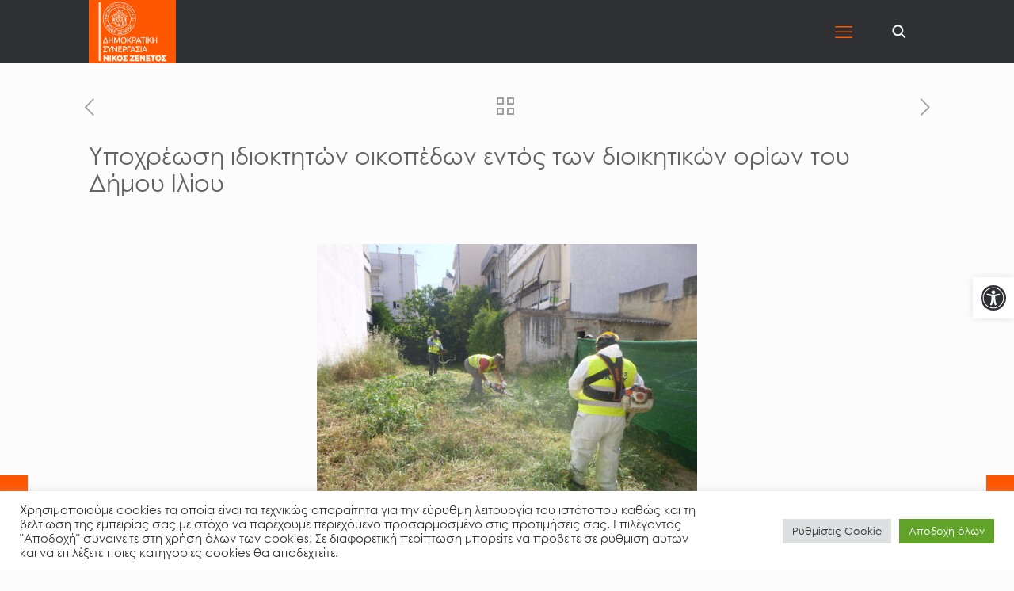

--- FILE ---
content_type: text/html; charset=UTF-8
request_url: https://zenetos.gr/%CF%85%CF%80%CE%BF%CF%87%CF%81%CE%AD%CF%89%CF%83%CE%B7-%CE%B9%CE%B4%CE%B9%CE%BF%CE%BA%CF%84%CE%B7%CF%84%CF%8E%CE%BD-%CE%BF%CE%B9%CE%BA%CE%BF%CF%80%CE%AD%CE%B4%CF%89%CE%BD-%CE%B5%CE%BD%CF%84%CF%8C-5/
body_size: 38243
content:
<!DOCTYPE html>
<html lang="el" class="no-js " itemscope itemtype="https://schema.org/Article" >

<head>

<meta charset="UTF-8" />
<meta name='robots' content='index, follow, max-image-preview:large, max-snippet:-1, max-video-preview:-1' />
<meta name="description" content="Νίκος Ζενέτος - Δήμαρχος Ιλίου"/>
<meta property="og:image" content="https://zenetos.gr/wp-content/uploads/2020/04/Ilion-Apopsilosi-scaled.jpg"/>
<meta property="og:url" content="https://zenetos.gr/%CF%85%CF%80%CE%BF%CF%87%CF%81%CE%AD%CF%89%CF%83%CE%B7-%CE%B9%CE%B4%CE%B9%CE%BF%CE%BA%CF%84%CE%B7%CF%84%CF%8E%CE%BD-%CE%BF%CE%B9%CE%BA%CE%BF%CF%80%CE%AD%CE%B4%CF%89%CE%BD-%CE%B5%CE%BD%CF%84%CF%8C-5/"/>
<meta property="og:type" content="article"/>
<meta property="og:title" content="Υποχρέωση ιδιοκτητών οικοπέδων εντός των διοικητικών ορίων του Δήμου Ιλίου"/>
<meta property="og:description" content="Ενόψει της αντιπυρικής περιόδου για το 2020, από 1η Μαΐου έως και 31 Οκτωβρίου, ενημερώνουμε […]"/>
<link rel="alternate" hreflang="el" href="https://zenetos.gr/%CF%85%CF%80%CE%BF%CF%87%CF%81%CE%AD%CF%89%CF%83%CE%B7-%CE%B9%CE%B4%CE%B9%CE%BF%CE%BA%CF%84%CE%B7%CF%84%CF%8E%CE%BD-%CE%BF%CE%B9%CE%BA%CE%BF%CF%80%CE%AD%CE%B4%CF%89%CE%BD-%CE%B5%CE%BD%CF%84%CF%8C-5/"/>
<!-- Global site tag (gtag.js) - Google Analytics -->
<script async src="https://www.googletagmanager.com/gtag/js?id=G-N23F7P38KP"></script>
<script>
  window.dataLayer = window.dataLayer || [];
  function gtag(){dataLayer.push(arguments);}
  gtag('js', new Date());

  gtag('config', 'G-N23F7P38KP');
</script><meta name="format-detection" content="telephone=no">
<meta name="viewport" content="width=device-width, initial-scale=1" />
<link rel="shortcut icon" href="https://zenetos.gr/wp-content/uploads/2022/10/cropped-FAVICONNZ.png" type="image/x-icon" />
<link rel="apple-touch-icon" href="https://zenetos.gr/wp-content/uploads/2022/10/cropped-FAVICONNZ.png" />
<meta name="theme-color" content="#ffffff" media="(prefers-color-scheme: light)">
<meta name="theme-color" content="#ffffff" media="(prefers-color-scheme: dark)">

	<!-- This site is optimized with the Yoast SEO plugin v26.8 - https://yoast.com/product/yoast-seo-wordpress/ -->
	<title>Υποχρέωση ιδιοκτητών οικοπέδων εντός των διοικητικών ορίων του Δήμου Ιλίου | Νίκος Ζενέτος</title>
	<link rel="canonical" href="https://zenetos.gr/υποχρέωση-ιδιοκτητών-οικοπέδων-εντό-5/" />
	<meta property="og:locale" content="el_GR" />
	<meta property="og:type" content="article" />
	<meta property="og:title" content="Υποχρέωση ιδιοκτητών οικοπέδων εντός των διοικητικών ορίων του Δήμου Ιλίου | Νίκος Ζενέτος" />
	<meta property="og:description" content="Ενόψει της αντιπυρικής περιόδου για το 2020, από 1η Μαΐου έως και 31 Οκτωβρίου, ενημερώνουμε […]" />
	<meta property="og:url" content="https://zenetos.gr/υποχρέωση-ιδιοκτητών-οικοπέδων-εντό-5/" />
	<meta property="og:site_name" content="Νίκος Ζενέτος" />
	<meta property="article:published_time" content="2020-04-28T14:16:25+00:00" />
	<meta property="og:image" content="https://zenetos.gr/wp-content/uploads/2020/04/Ilion-Apopsilosi-scaled.jpg" />
	<meta property="og:image:width" content="2560" />
	<meta property="og:image:height" content="1920" />
	<meta property="og:image:type" content="image/jpeg" />
	<meta name="author" content="Efi Zenetou" />
	<meta name="twitter:card" content="summary_large_image" />
	<meta name="twitter:label1" content="Συντάχθηκε από" />
	<meta name="twitter:data1" content="Efi Zenetou" />
	<script type="application/ld+json" class="yoast-schema-graph">{"@context":"https://schema.org","@graph":[{"@type":"Article","@id":"https://zenetos.gr/%cf%85%cf%80%ce%bf%cf%87%cf%81%ce%ad%cf%89%cf%83%ce%b7-%ce%b9%ce%b4%ce%b9%ce%bf%ce%ba%cf%84%ce%b7%cf%84%cf%8e%ce%bd-%ce%bf%ce%b9%ce%ba%ce%bf%cf%80%ce%ad%ce%b4%cf%89%ce%bd-%ce%b5%ce%bd%cf%84%cf%8c-5/#article","isPartOf":{"@id":"https://zenetos.gr/%cf%85%cf%80%ce%bf%cf%87%cf%81%ce%ad%cf%89%cf%83%ce%b7-%ce%b9%ce%b4%ce%b9%ce%bf%ce%ba%cf%84%ce%b7%cf%84%cf%8e%ce%bd-%ce%bf%ce%b9%ce%ba%ce%bf%cf%80%ce%ad%ce%b4%cf%89%ce%bd-%ce%b5%ce%bd%cf%84%cf%8c-5/"},"author":{"name":"Efi Zenetou","@id":"https://zenetos.gr/#/schema/person/7d88e8e1f881401b7ea3f1a13ecf2aac"},"headline":"Υποχρέωση ιδιοκτητών οικοπέδων εντός των διοικητικών ορίων του Δήμου Ιλίου","datePublished":"2020-04-28T14:16:25+00:00","mainEntityOfPage":{"@id":"https://zenetos.gr/%cf%85%cf%80%ce%bf%cf%87%cf%81%ce%ad%cf%89%cf%83%ce%b7-%ce%b9%ce%b4%ce%b9%ce%bf%ce%ba%cf%84%ce%b7%cf%84%cf%8e%ce%bd-%ce%bf%ce%b9%ce%ba%ce%bf%cf%80%ce%ad%ce%b4%cf%89%ce%bd-%ce%b5%ce%bd%cf%84%cf%8c-5/"},"wordCount":0,"publisher":{"@id":"https://zenetos.gr/#organization"},"image":{"@id":"https://zenetos.gr/%cf%85%cf%80%ce%bf%cf%87%cf%81%ce%ad%cf%89%cf%83%ce%b7-%ce%b9%ce%b4%ce%b9%ce%bf%ce%ba%cf%84%ce%b7%cf%84%cf%8e%ce%bd-%ce%bf%ce%b9%ce%ba%ce%bf%cf%80%ce%ad%ce%b4%cf%89%ce%bd-%ce%b5%ce%bd%cf%84%cf%8c-5/#primaryimage"},"thumbnailUrl":"https://zenetos.gr/wp-content/uploads/2020/04/Ilion-Apopsilosi-scaled.jpg","articleSection":["Μη κατηγοριοποιημένο"],"inLanguage":"el"},{"@type":"WebPage","@id":"https://zenetos.gr/%cf%85%cf%80%ce%bf%cf%87%cf%81%ce%ad%cf%89%cf%83%ce%b7-%ce%b9%ce%b4%ce%b9%ce%bf%ce%ba%cf%84%ce%b7%cf%84%cf%8e%ce%bd-%ce%bf%ce%b9%ce%ba%ce%bf%cf%80%ce%ad%ce%b4%cf%89%ce%bd-%ce%b5%ce%bd%cf%84%cf%8c-5/","url":"https://zenetos.gr/%cf%85%cf%80%ce%bf%cf%87%cf%81%ce%ad%cf%89%cf%83%ce%b7-%ce%b9%ce%b4%ce%b9%ce%bf%ce%ba%cf%84%ce%b7%cf%84%cf%8e%ce%bd-%ce%bf%ce%b9%ce%ba%ce%bf%cf%80%ce%ad%ce%b4%cf%89%ce%bd-%ce%b5%ce%bd%cf%84%cf%8c-5/","name":"Υποχρέωση ιδιοκτητών οικοπέδων εντός των διοικητικών ορίων του Δήμου Ιλίου | Νίκος Ζενέτος","isPartOf":{"@id":"https://zenetos.gr/#website"},"primaryImageOfPage":{"@id":"https://zenetos.gr/%cf%85%cf%80%ce%bf%cf%87%cf%81%ce%ad%cf%89%cf%83%ce%b7-%ce%b9%ce%b4%ce%b9%ce%bf%ce%ba%cf%84%ce%b7%cf%84%cf%8e%ce%bd-%ce%bf%ce%b9%ce%ba%ce%bf%cf%80%ce%ad%ce%b4%cf%89%ce%bd-%ce%b5%ce%bd%cf%84%cf%8c-5/#primaryimage"},"image":{"@id":"https://zenetos.gr/%cf%85%cf%80%ce%bf%cf%87%cf%81%ce%ad%cf%89%cf%83%ce%b7-%ce%b9%ce%b4%ce%b9%ce%bf%ce%ba%cf%84%ce%b7%cf%84%cf%8e%ce%bd-%ce%bf%ce%b9%ce%ba%ce%bf%cf%80%ce%ad%ce%b4%cf%89%ce%bd-%ce%b5%ce%bd%cf%84%cf%8c-5/#primaryimage"},"thumbnailUrl":"https://zenetos.gr/wp-content/uploads/2020/04/Ilion-Apopsilosi-scaled.jpg","datePublished":"2020-04-28T14:16:25+00:00","inLanguage":"el","potentialAction":[{"@type":"ReadAction","target":["https://zenetos.gr/%cf%85%cf%80%ce%bf%cf%87%cf%81%ce%ad%cf%89%cf%83%ce%b7-%ce%b9%ce%b4%ce%b9%ce%bf%ce%ba%cf%84%ce%b7%cf%84%cf%8e%ce%bd-%ce%bf%ce%b9%ce%ba%ce%bf%cf%80%ce%ad%ce%b4%cf%89%ce%bd-%ce%b5%ce%bd%cf%84%cf%8c-5/"]}]},{"@type":"ImageObject","inLanguage":"el","@id":"https://zenetos.gr/%cf%85%cf%80%ce%bf%cf%87%cf%81%ce%ad%cf%89%cf%83%ce%b7-%ce%b9%ce%b4%ce%b9%ce%bf%ce%ba%cf%84%ce%b7%cf%84%cf%8e%ce%bd-%ce%bf%ce%b9%ce%ba%ce%bf%cf%80%ce%ad%ce%b4%cf%89%ce%bd-%ce%b5%ce%bd%cf%84%cf%8c-5/#primaryimage","url":"https://zenetos.gr/wp-content/uploads/2020/04/Ilion-Apopsilosi-scaled.jpg","contentUrl":"https://zenetos.gr/wp-content/uploads/2020/04/Ilion-Apopsilosi-scaled.jpg","width":2560,"height":1920},{"@type":"WebSite","@id":"https://zenetos.gr/#website","url":"https://zenetos.gr/","name":"Νίκος Ζενέτος","description":"Νίκος Ζενέτος - Δήμαρχος Ιλίου","publisher":{"@id":"https://zenetos.gr/#organization"},"potentialAction":[{"@type":"SearchAction","target":{"@type":"EntryPoint","urlTemplate":"https://zenetos.gr/?s={search_term_string}"},"query-input":{"@type":"PropertyValueSpecification","valueRequired":true,"valueName":"search_term_string"}}],"inLanguage":"el"},{"@type":"Organization","@id":"https://zenetos.gr/#organization","name":"Νίκος Ζενέτος","url":"https://zenetos.gr/","logo":{"@type":"ImageObject","inLanguage":"el","@id":"https://zenetos.gr/#/schema/logo/image/","url":"https://zenetos.gr/wp-content/uploads/2023/03/cropped-LOGO-final-orange.jpg","contentUrl":"https://zenetos.gr/wp-content/uploads/2023/03/cropped-LOGO-final-orange.jpg","width":1122,"height":817,"caption":"Νίκος Ζενέτος"},"image":{"@id":"https://zenetos.gr/#/schema/logo/image/"}},{"@type":"Person","@id":"https://zenetos.gr/#/schema/person/7d88e8e1f881401b7ea3f1a13ecf2aac","name":"Efi Zenetou","image":{"@type":"ImageObject","inLanguage":"el","@id":"https://zenetos.gr/#/schema/person/image/","url":"https://secure.gravatar.com/avatar/7baf7c8ac1793cf7caf87271aacd3ed006b25c1abeb7236584d9803f97d4602b?s=96&d=mm&r=g","contentUrl":"https://secure.gravatar.com/avatar/7baf7c8ac1793cf7caf87271aacd3ed006b25c1abeb7236584d9803f97d4602b?s=96&d=mm&r=g","caption":"Efi Zenetou"},"sameAs":["https://zenetos.gr"],"url":"https://zenetos.gr/author/efizenetou_vg3rzh2l/"}]}</script>
	<!-- / Yoast SEO plugin. -->


<link rel="alternate" type="application/rss+xml" title="Ροή RSS &raquo; Νίκος Ζενέτος" href="https://zenetos.gr/feed/" />
<link rel="alternate" type="application/rss+xml" title="Ροή Σχολίων &raquo; Νίκος Ζενέτος" href="https://zenetos.gr/comments/feed/" />
<link rel="alternate" type="text/calendar" title="Νίκος Ζενέτος &raquo; iCal Feed" href="https://zenetos.gr/events/?ical=1" />
<link rel="alternate" type="application/rss+xml" title="Ροή Σχολίων Νίκος Ζενέτος &raquo; Υποχρέωση ιδιοκτητών οικοπέδων εντός των διοικητικών ορίων του Δήμου Ιλίου" href="https://zenetos.gr/%cf%85%cf%80%ce%bf%cf%87%cf%81%ce%ad%cf%89%cf%83%ce%b7-%ce%b9%ce%b4%ce%b9%ce%bf%ce%ba%cf%84%ce%b7%cf%84%cf%8e%ce%bd-%ce%bf%ce%b9%ce%ba%ce%bf%cf%80%ce%ad%ce%b4%cf%89%ce%bd-%ce%b5%ce%bd%cf%84%cf%8c-5/feed/" />
<link rel="alternate" title="oEmbed (JSON)" type="application/json+oembed" href="https://zenetos.gr/wp-json/oembed/1.0/embed?url=https%3A%2F%2Fzenetos.gr%2F%25cf%2585%25cf%2580%25ce%25bf%25cf%2587%25cf%2581%25ce%25ad%25cf%2589%25cf%2583%25ce%25b7-%25ce%25b9%25ce%25b4%25ce%25b9%25ce%25bf%25ce%25ba%25cf%2584%25ce%25b7%25cf%2584%25cf%258e%25ce%25bd-%25ce%25bf%25ce%25b9%25ce%25ba%25ce%25bf%25cf%2580%25ce%25ad%25ce%25b4%25cf%2589%25ce%25bd-%25ce%25b5%25ce%25bd%25cf%2584%25cf%258c-5%2F" />
<link rel="alternate" title="oEmbed (XML)" type="text/xml+oembed" href="https://zenetos.gr/wp-json/oembed/1.0/embed?url=https%3A%2F%2Fzenetos.gr%2F%25cf%2585%25cf%2580%25ce%25bf%25cf%2587%25cf%2581%25ce%25ad%25cf%2589%25cf%2583%25ce%25b7-%25ce%25b9%25ce%25b4%25ce%25b9%25ce%25bf%25ce%25ba%25cf%2584%25ce%25b7%25cf%2584%25cf%258e%25ce%25bd-%25ce%25bf%25ce%25b9%25ce%25ba%25ce%25bf%25cf%2580%25ce%25ad%25ce%25b4%25cf%2589%25ce%25bd-%25ce%25b5%25ce%25bd%25cf%2584%25cf%258c-5%2F&#038;format=xml" />
<style id='wp-img-auto-sizes-contain-inline-css' type='text/css'>
img:is([sizes=auto i],[sizes^="auto," i]){contain-intrinsic-size:3000px 1500px}
/*# sourceURL=wp-img-auto-sizes-contain-inline-css */
</style>
<style id='wp-emoji-styles-inline-css' type='text/css'>

	img.wp-smiley, img.emoji {
		display: inline !important;
		border: none !important;
		box-shadow: none !important;
		height: 1em !important;
		width: 1em !important;
		margin: 0 0.07em !important;
		vertical-align: -0.1em !important;
		background: none !important;
		padding: 0 !important;
	}
/*# sourceURL=wp-emoji-styles-inline-css */
</style>
<link rel='stylesheet' id='wp-block-library-css' href='https://zenetos.gr/wp-includes/css/dist/block-library/style.min.css?ver=a5ba0e17c13b9a605b57a0b7ae30be71' type='text/css' media='all' />
<style id='wp-block-paragraph-inline-css' type='text/css'>
.is-small-text{font-size:.875em}.is-regular-text{font-size:1em}.is-large-text{font-size:2.25em}.is-larger-text{font-size:3em}.has-drop-cap:not(:focus):first-letter{float:left;font-size:8.4em;font-style:normal;font-weight:100;line-height:.68;margin:.05em .1em 0 0;text-transform:uppercase}body.rtl .has-drop-cap:not(:focus):first-letter{float:none;margin-left:.1em}p.has-drop-cap.has-background{overflow:hidden}:root :where(p.has-background){padding:1.25em 2.375em}:where(p.has-text-color:not(.has-link-color)) a{color:inherit}p.has-text-align-left[style*="writing-mode:vertical-lr"],p.has-text-align-right[style*="writing-mode:vertical-rl"]{rotate:180deg}
/*# sourceURL=https://zenetos.gr/wp-includes/blocks/paragraph/style.min.css */
</style>
<style id='global-styles-inline-css' type='text/css'>
:root{--wp--preset--aspect-ratio--square: 1;--wp--preset--aspect-ratio--4-3: 4/3;--wp--preset--aspect-ratio--3-4: 3/4;--wp--preset--aspect-ratio--3-2: 3/2;--wp--preset--aspect-ratio--2-3: 2/3;--wp--preset--aspect-ratio--16-9: 16/9;--wp--preset--aspect-ratio--9-16: 9/16;--wp--preset--color--black: #000000;--wp--preset--color--cyan-bluish-gray: #abb8c3;--wp--preset--color--white: #ffffff;--wp--preset--color--pale-pink: #f78da7;--wp--preset--color--vivid-red: #cf2e2e;--wp--preset--color--luminous-vivid-orange: #ff6900;--wp--preset--color--luminous-vivid-amber: #fcb900;--wp--preset--color--light-green-cyan: #7bdcb5;--wp--preset--color--vivid-green-cyan: #00d084;--wp--preset--color--pale-cyan-blue: #8ed1fc;--wp--preset--color--vivid-cyan-blue: #0693e3;--wp--preset--color--vivid-purple: #9b51e0;--wp--preset--gradient--vivid-cyan-blue-to-vivid-purple: linear-gradient(135deg,rgb(6,147,227) 0%,rgb(155,81,224) 100%);--wp--preset--gradient--light-green-cyan-to-vivid-green-cyan: linear-gradient(135deg,rgb(122,220,180) 0%,rgb(0,208,130) 100%);--wp--preset--gradient--luminous-vivid-amber-to-luminous-vivid-orange: linear-gradient(135deg,rgb(252,185,0) 0%,rgb(255,105,0) 100%);--wp--preset--gradient--luminous-vivid-orange-to-vivid-red: linear-gradient(135deg,rgb(255,105,0) 0%,rgb(207,46,46) 100%);--wp--preset--gradient--very-light-gray-to-cyan-bluish-gray: linear-gradient(135deg,rgb(238,238,238) 0%,rgb(169,184,195) 100%);--wp--preset--gradient--cool-to-warm-spectrum: linear-gradient(135deg,rgb(74,234,220) 0%,rgb(151,120,209) 20%,rgb(207,42,186) 40%,rgb(238,44,130) 60%,rgb(251,105,98) 80%,rgb(254,248,76) 100%);--wp--preset--gradient--blush-light-purple: linear-gradient(135deg,rgb(255,206,236) 0%,rgb(152,150,240) 100%);--wp--preset--gradient--blush-bordeaux: linear-gradient(135deg,rgb(254,205,165) 0%,rgb(254,45,45) 50%,rgb(107,0,62) 100%);--wp--preset--gradient--luminous-dusk: linear-gradient(135deg,rgb(255,203,112) 0%,rgb(199,81,192) 50%,rgb(65,88,208) 100%);--wp--preset--gradient--pale-ocean: linear-gradient(135deg,rgb(255,245,203) 0%,rgb(182,227,212) 50%,rgb(51,167,181) 100%);--wp--preset--gradient--electric-grass: linear-gradient(135deg,rgb(202,248,128) 0%,rgb(113,206,126) 100%);--wp--preset--gradient--midnight: linear-gradient(135deg,rgb(2,3,129) 0%,rgb(40,116,252) 100%);--wp--preset--font-size--small: 13px;--wp--preset--font-size--medium: 20px;--wp--preset--font-size--large: 36px;--wp--preset--font-size--x-large: 42px;--wp--preset--spacing--20: 0.44rem;--wp--preset--spacing--30: 0.67rem;--wp--preset--spacing--40: 1rem;--wp--preset--spacing--50: 1.5rem;--wp--preset--spacing--60: 2.25rem;--wp--preset--spacing--70: 3.38rem;--wp--preset--spacing--80: 5.06rem;--wp--preset--shadow--natural: 6px 6px 9px rgba(0, 0, 0, 0.2);--wp--preset--shadow--deep: 12px 12px 50px rgba(0, 0, 0, 0.4);--wp--preset--shadow--sharp: 6px 6px 0px rgba(0, 0, 0, 0.2);--wp--preset--shadow--outlined: 6px 6px 0px -3px rgb(255, 255, 255), 6px 6px rgb(0, 0, 0);--wp--preset--shadow--crisp: 6px 6px 0px rgb(0, 0, 0);}:where(.is-layout-flex){gap: 0.5em;}:where(.is-layout-grid){gap: 0.5em;}body .is-layout-flex{display: flex;}.is-layout-flex{flex-wrap: wrap;align-items: center;}.is-layout-flex > :is(*, div){margin: 0;}body .is-layout-grid{display: grid;}.is-layout-grid > :is(*, div){margin: 0;}:where(.wp-block-columns.is-layout-flex){gap: 2em;}:where(.wp-block-columns.is-layout-grid){gap: 2em;}:where(.wp-block-post-template.is-layout-flex){gap: 1.25em;}:where(.wp-block-post-template.is-layout-grid){gap: 1.25em;}.has-black-color{color: var(--wp--preset--color--black) !important;}.has-cyan-bluish-gray-color{color: var(--wp--preset--color--cyan-bluish-gray) !important;}.has-white-color{color: var(--wp--preset--color--white) !important;}.has-pale-pink-color{color: var(--wp--preset--color--pale-pink) !important;}.has-vivid-red-color{color: var(--wp--preset--color--vivid-red) !important;}.has-luminous-vivid-orange-color{color: var(--wp--preset--color--luminous-vivid-orange) !important;}.has-luminous-vivid-amber-color{color: var(--wp--preset--color--luminous-vivid-amber) !important;}.has-light-green-cyan-color{color: var(--wp--preset--color--light-green-cyan) !important;}.has-vivid-green-cyan-color{color: var(--wp--preset--color--vivid-green-cyan) !important;}.has-pale-cyan-blue-color{color: var(--wp--preset--color--pale-cyan-blue) !important;}.has-vivid-cyan-blue-color{color: var(--wp--preset--color--vivid-cyan-blue) !important;}.has-vivid-purple-color{color: var(--wp--preset--color--vivid-purple) !important;}.has-black-background-color{background-color: var(--wp--preset--color--black) !important;}.has-cyan-bluish-gray-background-color{background-color: var(--wp--preset--color--cyan-bluish-gray) !important;}.has-white-background-color{background-color: var(--wp--preset--color--white) !important;}.has-pale-pink-background-color{background-color: var(--wp--preset--color--pale-pink) !important;}.has-vivid-red-background-color{background-color: var(--wp--preset--color--vivid-red) !important;}.has-luminous-vivid-orange-background-color{background-color: var(--wp--preset--color--luminous-vivid-orange) !important;}.has-luminous-vivid-amber-background-color{background-color: var(--wp--preset--color--luminous-vivid-amber) !important;}.has-light-green-cyan-background-color{background-color: var(--wp--preset--color--light-green-cyan) !important;}.has-vivid-green-cyan-background-color{background-color: var(--wp--preset--color--vivid-green-cyan) !important;}.has-pale-cyan-blue-background-color{background-color: var(--wp--preset--color--pale-cyan-blue) !important;}.has-vivid-cyan-blue-background-color{background-color: var(--wp--preset--color--vivid-cyan-blue) !important;}.has-vivid-purple-background-color{background-color: var(--wp--preset--color--vivid-purple) !important;}.has-black-border-color{border-color: var(--wp--preset--color--black) !important;}.has-cyan-bluish-gray-border-color{border-color: var(--wp--preset--color--cyan-bluish-gray) !important;}.has-white-border-color{border-color: var(--wp--preset--color--white) !important;}.has-pale-pink-border-color{border-color: var(--wp--preset--color--pale-pink) !important;}.has-vivid-red-border-color{border-color: var(--wp--preset--color--vivid-red) !important;}.has-luminous-vivid-orange-border-color{border-color: var(--wp--preset--color--luminous-vivid-orange) !important;}.has-luminous-vivid-amber-border-color{border-color: var(--wp--preset--color--luminous-vivid-amber) !important;}.has-light-green-cyan-border-color{border-color: var(--wp--preset--color--light-green-cyan) !important;}.has-vivid-green-cyan-border-color{border-color: var(--wp--preset--color--vivid-green-cyan) !important;}.has-pale-cyan-blue-border-color{border-color: var(--wp--preset--color--pale-cyan-blue) !important;}.has-vivid-cyan-blue-border-color{border-color: var(--wp--preset--color--vivid-cyan-blue) !important;}.has-vivid-purple-border-color{border-color: var(--wp--preset--color--vivid-purple) !important;}.has-vivid-cyan-blue-to-vivid-purple-gradient-background{background: var(--wp--preset--gradient--vivid-cyan-blue-to-vivid-purple) !important;}.has-light-green-cyan-to-vivid-green-cyan-gradient-background{background: var(--wp--preset--gradient--light-green-cyan-to-vivid-green-cyan) !important;}.has-luminous-vivid-amber-to-luminous-vivid-orange-gradient-background{background: var(--wp--preset--gradient--luminous-vivid-amber-to-luminous-vivid-orange) !important;}.has-luminous-vivid-orange-to-vivid-red-gradient-background{background: var(--wp--preset--gradient--luminous-vivid-orange-to-vivid-red) !important;}.has-very-light-gray-to-cyan-bluish-gray-gradient-background{background: var(--wp--preset--gradient--very-light-gray-to-cyan-bluish-gray) !important;}.has-cool-to-warm-spectrum-gradient-background{background: var(--wp--preset--gradient--cool-to-warm-spectrum) !important;}.has-blush-light-purple-gradient-background{background: var(--wp--preset--gradient--blush-light-purple) !important;}.has-blush-bordeaux-gradient-background{background: var(--wp--preset--gradient--blush-bordeaux) !important;}.has-luminous-dusk-gradient-background{background: var(--wp--preset--gradient--luminous-dusk) !important;}.has-pale-ocean-gradient-background{background: var(--wp--preset--gradient--pale-ocean) !important;}.has-electric-grass-gradient-background{background: var(--wp--preset--gradient--electric-grass) !important;}.has-midnight-gradient-background{background: var(--wp--preset--gradient--midnight) !important;}.has-small-font-size{font-size: var(--wp--preset--font-size--small) !important;}.has-medium-font-size{font-size: var(--wp--preset--font-size--medium) !important;}.has-large-font-size{font-size: var(--wp--preset--font-size--large) !important;}.has-x-large-font-size{font-size: var(--wp--preset--font-size--x-large) !important;}
/*# sourceURL=global-styles-inline-css */
</style>

<style id='classic-theme-styles-inline-css' type='text/css'>
/*! This file is auto-generated */
.wp-block-button__link{color:#fff;background-color:#32373c;border-radius:9999px;box-shadow:none;text-decoration:none;padding:calc(.667em + 2px) calc(1.333em + 2px);font-size:1.125em}.wp-block-file__button{background:#32373c;color:#fff;text-decoration:none}
/*# sourceURL=/wp-includes/css/classic-themes.min.css */
</style>
<link rel='stylesheet' id='contact-form-7-css' href='https://zenetos.gr/wp-content/plugins/contact-form-7/includes/css/styles.css?ver=6.1.4' type='text/css' media='all' />
<style id='contact-form-7-inline-css' type='text/css'>
.wpcf7 .wpcf7-recaptcha iframe {margin-bottom: 0;}.wpcf7 .wpcf7-recaptcha[data-align="center"] > div {margin: 0 auto;}.wpcf7 .wpcf7-recaptcha[data-align="right"] > div {margin: 0 0 0 auto;}
/*# sourceURL=contact-form-7-inline-css */
</style>
<link rel='stylesheet' id='cookie-law-info-css' href='https://zenetos.gr/wp-content/plugins/cookie-law-info/legacy/public/css/cookie-law-info-public.css?ver=3.3.9.1' type='text/css' media='all' />
<link rel='stylesheet' id='cookie-law-info-gdpr-css' href='https://zenetos.gr/wp-content/plugins/cookie-law-info/legacy/public/css/cookie-law-info-gdpr.css?ver=3.3.9.1' type='text/css' media='all' />
<link rel='stylesheet' id='widgetopts-styles-css' href='https://zenetos.gr/wp-content/plugins/widget-options/assets/css/widget-options.css?ver=4.1.3' type='text/css' media='all' />
<link rel='stylesheet' id='pojo-a11y-css' href='https://zenetos.gr/wp-content/plugins/pojo-accessibility/modules/legacy/assets/css/style.min.css?ver=1.0.0' type='text/css' media='all' />
<link rel='stylesheet' id='mfn-be-css' href='https://zenetos.gr/wp-content/themes/betheme/css/be.css?ver=28.1.12' type='text/css' media='all' />
<link rel='stylesheet' id='mfn-animations-css' href='https://zenetos.gr/wp-content/themes/betheme/assets/animations/animations.min.css?ver=28.1.12' type='text/css' media='all' />
<link rel='stylesheet' id='mfn-font-awesome-css' href='https://zenetos.gr/wp-content/themes/betheme/fonts/fontawesome/fontawesome.css?ver=28.1.12' type='text/css' media='all' />
<link rel='stylesheet' id='mfn-responsive-css' href='https://zenetos.gr/wp-content/themes/betheme/css/responsive.css?ver=28.1.12' type='text/css' media='all' />
<style id='mfn-dynamic-inline-css' type='text/css'>
@font-face{font-family:"Century Gothic";src:url("/wp-content/uploads/fonts/Century.woff2") format("woff"),url("/wp-content/uploads/fonts/Century.ttf") format("truetype");font-weight:normal;font-style:normal;font-display:swap}
html{background-color:#FCFCFC}#Wrapper,#Content,.mfn-popup .mfn-popup-content,.mfn-off-canvas-sidebar .mfn-off-canvas-content-wrapper,.mfn-cart-holder,.mfn-header-login,#Top_bar .search_wrapper,#Top_bar .top_bar_right .mfn-live-search-box,.column_livesearch .mfn-live-search-wrapper,.column_livesearch .mfn-live-search-box{background-color:#FCFCFC}.layout-boxed.mfn-bebuilder-header.mfn-ui #Wrapper .mfn-only-sample-content{background-color:#FCFCFC}body:not(.template-slider) #Header{min-height:0px}body.header-below:not(.template-slider) #Header{padding-top:0px}#Subheader{padding:50px 0}.elementor-page.elementor-default #Content .the_content .section_wrapper{max-width:100%}.elementor-page.elementor-default #Content .section.the_content{width:100%}.elementor-page.elementor-default #Content .section_wrapper .the_content_wrapper{margin-left:0;margin-right:0;width:100%}body,span.date_label,.timeline_items li h3 span,input[type="date"],input[type="text"],input[type="password"],input[type="tel"],input[type="email"],input[type="url"],textarea,select,.offer_li .title h3,.mfn-menu-item-megamenu{font-family:"Century Gothic",-apple-system,BlinkMacSystemFont,"Segoe UI",Roboto,Oxygen-Sans,Ubuntu,Cantarell,"Helvetica Neue",sans-serif}.lead,.big{font-family:"Century Gothic",-apple-system,BlinkMacSystemFont,"Segoe UI",Roboto,Oxygen-Sans,Ubuntu,Cantarell,"Helvetica Neue",sans-serif}#menu > ul > li > a,#overlay-menu ul li a{font-family:"Century Gothic",-apple-system,BlinkMacSystemFont,"Segoe UI",Roboto,Oxygen-Sans,Ubuntu,Cantarell,"Helvetica Neue",sans-serif}#Subheader .title{font-family:"Century Gothic",-apple-system,BlinkMacSystemFont,"Segoe UI",Roboto,Oxygen-Sans,Ubuntu,Cantarell,"Helvetica Neue",sans-serif}h1,h2,h3,h4,.text-logo #logo{font-family:"Century Gothic",-apple-system,BlinkMacSystemFont,"Segoe UI",Roboto,Oxygen-Sans,Ubuntu,Cantarell,"Helvetica Neue",sans-serif}h5,h6{font-family:"Century Gothic",-apple-system,BlinkMacSystemFont,"Segoe UI",Roboto,Oxygen-Sans,Ubuntu,Cantarell,"Helvetica Neue",sans-serif}blockquote{font-family:"Century Gothic",-apple-system,BlinkMacSystemFont,"Segoe UI",Roboto,Oxygen-Sans,Ubuntu,Cantarell,"Helvetica Neue",sans-serif}.chart_box .chart .num,.counter .desc_wrapper .number-wrapper,.how_it_works .image .number,.pricing-box .plan-header .price,.quick_fact .number-wrapper,.woocommerce .product div.entry-summary .price{font-family:"Century Gothic",-apple-system,BlinkMacSystemFont,"Segoe UI",Roboto,Oxygen-Sans,Ubuntu,Cantarell,"Helvetica Neue",sans-serif}body,.mfn-menu-item-megamenu{font-size:16px;line-height:24px;font-weight:400;letter-spacing:0px}.lead,.big{font-size:24px;line-height:28px;font-weight:400;letter-spacing:0px}#menu > ul > li > a,#overlay-menu ul li a{font-size:15px;font-weight:800;letter-spacing:0px}#overlay-menu ul li a{line-height:22.5px}#Subheader .title{font-size:16px;line-height:20px;font-weight:400;letter-spacing:0px;font-style:italic}h1,.text-logo #logo{font-size:24px;line-height:29px;font-weight:400;letter-spacing:0px}h2{font-size:30px;line-height:34px;font-weight:500;letter-spacing:0px}h3,.woocommerce ul.products li.product h3,.woocommerce #customer_login h2{font-size:16px;line-height:24px;font-weight:400;letter-spacing:0px}h4,.woocommerce .woocommerce-order-details__title,.woocommerce .wc-bacs-bank-details-heading,.woocommerce .woocommerce-customer-details h2{font-size:16px;line-height:24px;font-weight:800;letter-spacing:0px}h5{font-size:15px;line-height:23px;font-weight:700;letter-spacing:0px}h6{font-size:14px;line-height:22px;font-weight:400;letter-spacing:0px}#Intro .intro-title{font-size:70px;line-height:70px;font-weight:400;letter-spacing:0px}@media only screen and (min-width:768px) and (max-width:959px){body,.mfn-menu-item-megamenu{font-size:16px;line-height:24px;font-weight:400;letter-spacing:0px}.lead,.big{font-size:24px;line-height:28px;font-weight:400;letter-spacing:0px}#menu > ul > li > a,#overlay-menu ul li a{font-size:16px;font-weight:700;letter-spacing:0px}#overlay-menu ul li a{line-height:24px}#Subheader .title{font-size:16px;line-height:20px;font-weight:400;letter-spacing:0px;font-style:italic}h1,.text-logo #logo{font-size:24px;line-height:29px;font-weight:400;letter-spacing:0px}h2{font-size:30px;line-height:34px;font-weight:500;letter-spacing:0px}h3,.woocommerce ul.products li.product h3,.woocommerce #customer_login h2{font-size:16px;line-height:24px;font-weight:400;letter-spacing:0px}h4,.woocommerce .woocommerce-order-details__title,.woocommerce .wc-bacs-bank-details-heading,.woocommerce .woocommerce-customer-details h2{font-size:16px;line-height:24px;font-weight:800;letter-spacing:0px}h5{font-size:15px;line-height:23px;font-weight:700;letter-spacing:0px}h6{font-size:14px;line-height:22px;font-weight:400;letter-spacing:0px}#Intro .intro-title{font-size:70px;line-height:70px;font-weight:400;letter-spacing:0px}blockquote{font-size:15px}.chart_box .chart .num{font-size:45px;line-height:45px}.counter .desc_wrapper .number-wrapper{font-size:45px;line-height:45px}.counter .desc_wrapper .title{font-size:14px;line-height:18px}.faq .question .title{font-size:14px}.fancy_heading .title{font-size:38px;line-height:38px}.offer .offer_li .desc_wrapper .title h3{font-size:32px;line-height:32px}.offer_thumb_ul li.offer_thumb_li .desc_wrapper .title h3{font-size:32px;line-height:32px}.pricing-box .plan-header h2{font-size:27px;line-height:27px}.pricing-box .plan-header .price > span{font-size:40px;line-height:40px}.pricing-box .plan-header .price sup.currency{font-size:18px;line-height:18px}.pricing-box .plan-header .price sup.period{font-size:14px;line-height:14px}.quick_fact .number-wrapper{font-size:80px;line-height:80px}.trailer_box .desc h2{font-size:27px;line-height:27px}.widget > h3{font-size:17px;line-height:20px}}@media only screen and (min-width:480px) and (max-width:767px){body,.mfn-menu-item-megamenu{font-size:16px;line-height:24px;font-weight:400;letter-spacing:0px}.lead,.big{font-size:24px;line-height:28px;font-weight:400;letter-spacing:0px}#menu > ul > li > a,#overlay-menu ul li a{font-size:16px;font-weight:700;letter-spacing:0px}#overlay-menu ul li a{line-height:24px}#Subheader .title{font-size:16px;line-height:20px;font-weight:400;letter-spacing:0px;font-style:italic}h1,.text-logo #logo{font-size:24px;line-height:29px;font-weight:400;letter-spacing:0px}h2{font-size:30px;line-height:34px;font-weight:500;letter-spacing:0px}h3,.woocommerce ul.products li.product h3,.woocommerce #customer_login h2{font-size:16px;line-height:24px;font-weight:400;letter-spacing:0px}h4,.woocommerce .woocommerce-order-details__title,.woocommerce .wc-bacs-bank-details-heading,.woocommerce .woocommerce-customer-details h2{font-size:16px;line-height:24px;font-weight:800;letter-spacing:0px}h5{font-size:15px;line-height:23px;font-weight:700;letter-spacing:0px}h6{font-size:14px;line-height:22px;font-weight:400;letter-spacing:0px}#Intro .intro-title{font-size:70px;line-height:70px;font-weight:400;letter-spacing:0px}blockquote{font-size:14px}.chart_box .chart .num{font-size:40px;line-height:40px}.counter .desc_wrapper .number-wrapper{font-size:40px;line-height:40px}.counter .desc_wrapper .title{font-size:13px;line-height:16px}.faq .question .title{font-size:13px}.fancy_heading .title{font-size:34px;line-height:34px}.offer .offer_li .desc_wrapper .title h3{font-size:28px;line-height:28px}.offer_thumb_ul li.offer_thumb_li .desc_wrapper .title h3{font-size:28px;line-height:28px}.pricing-box .plan-header h2{font-size:24px;line-height:24px}.pricing-box .plan-header .price > span{font-size:34px;line-height:34px}.pricing-box .plan-header .price sup.currency{font-size:16px;line-height:16px}.pricing-box .plan-header .price sup.period{font-size:13px;line-height:13px}.quick_fact .number-wrapper{font-size:70px;line-height:70px}.trailer_box .desc h2{font-size:24px;line-height:24px}.widget > h3{font-size:16px;line-height:19px}}@media only screen and (max-width:479px){body,.mfn-menu-item-megamenu{font-size:16px;line-height:24px;font-weight:400;letter-spacing:0px}.lead,.big{font-size:24px;line-height:28px;font-weight:400;letter-spacing:0px}#menu > ul > li > a,#overlay-menu ul li a{font-size:16px;font-weight:700;letter-spacing:0px}#overlay-menu ul li a{line-height:24px}#Subheader .title{font-size:16px;line-height:20px;font-weight:400;letter-spacing:0px;font-style:italic}h1,.text-logo #logo{font-size:24px;line-height:29px;font-weight:400;letter-spacing:0px}h2{font-size:30px;line-height:34px;font-weight:500;letter-spacing:0px}h3,.woocommerce ul.products li.product h3,.woocommerce #customer_login h2{font-size:16px;line-height:24px;font-weight:400;letter-spacing:0px}h4,.woocommerce .woocommerce-order-details__title,.woocommerce .wc-bacs-bank-details-heading,.woocommerce .woocommerce-customer-details h2{font-size:16px;line-height:24px;font-weight:800;letter-spacing:0px}h5{font-size:15px;line-height:23px;font-weight:700;letter-spacing:0px}h6{font-size:14px;line-height:22px;font-weight:400;letter-spacing:0px}#Intro .intro-title{font-size:70px;line-height:70px;font-weight:400;letter-spacing:0px}blockquote{font-size:13px}.chart_box .chart .num{font-size:35px;line-height:35px}.counter .desc_wrapper .number-wrapper{font-size:35px;line-height:35px}.counter .desc_wrapper .title{font-size:13px;line-height:26px}.faq .question .title{font-size:13px}.fancy_heading .title{font-size:30px;line-height:30px}.offer .offer_li .desc_wrapper .title h3{font-size:26px;line-height:26px}.offer_thumb_ul li.offer_thumb_li .desc_wrapper .title h3{font-size:26px;line-height:26px}.pricing-box .plan-header h2{font-size:21px;line-height:21px}.pricing-box .plan-header .price > span{font-size:32px;line-height:32px}.pricing-box .plan-header .price sup.currency{font-size:14px;line-height:14px}.pricing-box .plan-header .price sup.period{font-size:13px;line-height:13px}.quick_fact .number-wrapper{font-size:60px;line-height:60px}.trailer_box .desc h2{font-size:21px;line-height:21px}.widget > h3{font-size:15px;line-height:18px}}.with_aside .sidebar.columns{width:20%}.with_aside .sections_group{width:80%}.aside_both .sidebar.columns{width:15%}.aside_both .sidebar.sidebar-1{margin-left:-85%}.aside_both .sections_group{width:70%;margin-left:15%}@media only screen and (min-width:1240px){#Wrapper,.with_aside .content_wrapper{max-width:1100px}body.layout-boxed.mfn-header-scrolled .mfn-header-tmpl.mfn-sticky-layout-width{max-width:1100px;left:0;right:0;margin-left:auto;margin-right:auto}body.layout-boxed:not(.mfn-header-scrolled) .mfn-header-tmpl.mfn-header-layout-width,body.layout-boxed .mfn-header-tmpl.mfn-header-layout-width:not(.mfn-hasSticky){max-width:1100px;left:0;right:0;margin-left:auto;margin-right:auto}body.layout-boxed.mfn-bebuilder-header.mfn-ui .mfn-only-sample-content{max-width:1100px;margin-left:auto;margin-right:auto}.section_wrapper,.container{max-width:1080px}.layout-boxed.header-boxed #Top_bar.is-sticky{max-width:1100px}}@media only screen and (max-width:767px){#Wrapper{max-width:calc(100% - 67px)}.content_wrapper .section_wrapper,.container,.four.columns .widget-area{max-width:760px !important;padding-left:33px;padding-right:33px}}body{--mfn-button-font-family:inherit;--mfn-button-font-size:16px;--mfn-button-font-weight:400;--mfn-button-font-style:inherit;--mfn-button-letter-spacing:0px;--mfn-button-padding:16px 20px 16px 20px;--mfn-button-border-width:0px;--mfn-button-border-radius:0px;--mfn-button-gap:10px;--mfn-button-transition:0.2s;--mfn-button-color:#ffffff;--mfn-button-color-hover:#ffffff;--mfn-button-bg:#ff5601;--mfn-button-bg-hover:#f24900;--mfn-button-border-color:transparent;--mfn-button-border-color-hover:transparent;--mfn-button-icon-color:#ffffff;--mfn-button-icon-color-hover:#ffffff;--mfn-button-box-shadow:unset;--mfn-button-theme-color:#ffffff;--mfn-button-theme-color-hover:#ffffff;--mfn-button-theme-bg:#ff5601;--mfn-button-theme-bg-hover:#f24900;--mfn-button-theme-border-color:transparent;--mfn-button-theme-border-color-hover:transparent;--mfn-button-theme-icon-color:#ffffff;--mfn-button-theme-icon-color-hover:#ffffff;--mfn-button-theme-box-shadow:unset;--mfn-button-shop-color:#ffffff;--mfn-button-shop-color-hover:#ffffff;--mfn-button-shop-bg:#ff5601;--mfn-button-shop-bg-hover:#f24900;--mfn-button-shop-border-color:transparent;--mfn-button-shop-border-color-hover:transparent;--mfn-button-shop-icon-color:#626262;--mfn-button-shop-icon-color-hover:#626262;--mfn-button-shop-box-shadow:unset;--mfn-button-action-color:#747474;--mfn-button-action-color-hover:#747474;--mfn-button-action-bg:#f7f7f7;--mfn-button-action-bg-hover:#eaeaea;--mfn-button-action-border-color:transparent;--mfn-button-action-border-color-hover:transparent;--mfn-button-action-icon-color:#747474;--mfn-button-action-icon-color-hover:#747474;--mfn-button-action-box-shadow:unset}@media only screen and (max-width:959px){body{}}@media only screen and (max-width:768px){body{}}.mfn-cookies,.mfn-cookies-reopen{--mfn-gdpr2-container-text-color:#626262;--mfn-gdpr2-container-strong-color:#07070a;--mfn-gdpr2-container-bg:#ffffff;--mfn-gdpr2-container-overlay:rgba(25,37,48,0.6);--mfn-gdpr2-details-box-bg:#fbfbfb;--mfn-gdpr2-details-switch-bg:#00032a;--mfn-gdpr2-details-switch-bg-active:#5acb65;--mfn-gdpr2-tabs-text-color:#07070a;--mfn-gdpr2-tabs-text-color-active:#0089f7;--mfn-gdpr2-tabs-border:rgba(8,8,14,0.1);--mfn-gdpr2-buttons-box-bg:#fbfbfb;--mfn-gdpr2-reopen-background:#fff;--mfn-gdpr2-reopen-color:#222}#Top_bar #logo,.header-fixed #Top_bar #logo,.header-plain #Top_bar #logo,.header-transparent #Top_bar #logo{height:80px;line-height:80px;padding:0px 0}.logo-overflow #Top_bar:not(.is-sticky) .logo{height:80px}#Top_bar .menu > li > a{padding:10px 0}.menu-highlight:not(.header-creative) #Top_bar .menu > li > a{margin:15px 0}.header-plain:not(.menu-highlight) #Top_bar .menu > li > a span:not(.description){line-height:80px}.header-fixed #Top_bar .menu > li > a{padding:25px 0}.logo-overflow #Top_bar.is-sticky #logo{padding:0!important}#Top_bar #logo img.svg{width:100px}.image_frame,.wp-caption{border-width:0px}.alert{border-radius:0px}#Top_bar .top_bar_right .top-bar-right-input input{width:200px}.mfn-live-search-box .mfn-live-search-list{max-height:300px}#Side_slide{right:-300px;width:300px}#Side_slide.left{left:-300px}.blog-teaser li .desc-wrapper .desc{background-position-y:-1px}.mfn-free-delivery-info{--mfn-free-delivery-bar:#ff5601;--mfn-free-delivery-bg:rgba(0,0,0,0.1);--mfn-free-delivery-achieved:#ff5601}#back_to_top{background-color:#ff5601}#back_to_top i{color:#ffffff}@media only screen and ( max-width:767px ){}@media only screen and (min-width:2240px){body:not(.header-simple) #Top_bar #menu{display:block!important}.tr-menu #Top_bar #menu{background:none!important}#Top_bar .menu > li > ul.mfn-megamenu > li{float:left}#Top_bar .menu > li > ul.mfn-megamenu > li.mfn-megamenu-cols-1{width:100%}#Top_bar .menu > li > ul.mfn-megamenu > li.mfn-megamenu-cols-2{width:50%}#Top_bar .menu > li > ul.mfn-megamenu > li.mfn-megamenu-cols-3{width:33.33%}#Top_bar .menu > li > ul.mfn-megamenu > li.mfn-megamenu-cols-4{width:25%}#Top_bar .menu > li > ul.mfn-megamenu > li.mfn-megamenu-cols-5{width:20%}#Top_bar .menu > li > ul.mfn-megamenu > li.mfn-megamenu-cols-6{width:16.66%}#Top_bar .menu > li > ul.mfn-megamenu > li > ul{display:block!important;position:inherit;left:auto;top:auto;border-width:0 1px 0 0}#Top_bar .menu > li > ul.mfn-megamenu > li:last-child > ul{border:0}#Top_bar .menu > li > ul.mfn-megamenu > li > ul li{width:auto}#Top_bar .menu > li > ul.mfn-megamenu a.mfn-megamenu-title{text-transform:uppercase;font-weight:400;background:none}#Top_bar .menu > li > ul.mfn-megamenu a .menu-arrow{display:none}.menuo-right #Top_bar .menu > li > ul.mfn-megamenu{left:0;width:98%!important;margin:0 1%;padding:20px 0}.menuo-right #Top_bar .menu > li > ul.mfn-megamenu-bg{box-sizing:border-box}#Top_bar .menu > li > ul.mfn-megamenu-bg{padding:20px 166px 20px 20px;background-repeat:no-repeat;background-position:right bottom}.rtl #Top_bar .menu > li > ul.mfn-megamenu-bg{padding-left:166px;padding-right:20px;background-position:left bottom}#Top_bar .menu > li > ul.mfn-megamenu-bg > li{background:none}#Top_bar .menu > li > ul.mfn-megamenu-bg > li a{border:none}#Top_bar .menu > li > ul.mfn-megamenu-bg > li > ul{background:none!important;-webkit-box-shadow:0 0 0 0;-moz-box-shadow:0 0 0 0;box-shadow:0 0 0 0}.mm-vertical #Top_bar .container{position:relative}.mm-vertical #Top_bar .top_bar_left{position:static}.mm-vertical #Top_bar .menu > li ul{box-shadow:0 0 0 0 transparent!important;background-image:none}.mm-vertical #Top_bar .menu > li > ul.mfn-megamenu{padding:20px 0}.mm-vertical.header-plain #Top_bar .menu > li > ul.mfn-megamenu{width:100%!important;margin:0}.mm-vertical #Top_bar .menu > li > ul.mfn-megamenu > li{display:table-cell;float:none!important;width:10%;padding:0 15px;border-right:1px solid rgba(0,0,0,0.05)}.mm-vertical #Top_bar .menu > li > ul.mfn-megamenu > li:last-child{border-right-width:0}.mm-vertical #Top_bar .menu > li > ul.mfn-megamenu > li.hide-border{border-right-width:0}.mm-vertical #Top_bar .menu > li > ul.mfn-megamenu > li a{border-bottom-width:0;padding:9px 15px;line-height:120%}.mm-vertical #Top_bar .menu > li > ul.mfn-megamenu a.mfn-megamenu-title{font-weight:700}.rtl .mm-vertical #Top_bar .menu > li > ul.mfn-megamenu > li:first-child{border-right-width:0}.rtl .mm-vertical #Top_bar .menu > li > ul.mfn-megamenu > li:last-child{border-right-width:1px}body.header-shop #Top_bar #menu{display:flex!important;background-color:transparent}.header-shop #Top_bar.is-sticky .top_bar_row_second{display:none}.header-plain:not(.menuo-right) #Header .top_bar_left{width:auto!important}.header-stack.header-center #Top_bar #menu{display:inline-block!important}.header-simple #Top_bar #menu{display:none;height:auto;width:300px;bottom:auto;top:100%;right:1px;position:absolute;margin:0}.header-simple #Header a.responsive-menu-toggle{display:block;right:10px}.header-simple #Top_bar #menu > ul{width:100%;float:left}.header-simple #Top_bar #menu ul li{width:100%;padding-bottom:0;border-right:0;position:relative}.header-simple #Top_bar #menu ul li a{padding:0 20px;margin:0;display:block;height:auto;line-height:normal;border:none}.header-simple #Top_bar #menu ul li a:not(.menu-toggle):after{display:none}.header-simple #Top_bar #menu ul li a span{border:none;line-height:44px;display:inline;padding:0}.header-simple #Top_bar #menu ul li.submenu .menu-toggle{display:block;position:absolute;right:0;top:0;width:44px;height:44px;line-height:44px;font-size:30px;font-weight:300;text-align:center;cursor:pointer;color:#444;opacity:0.33;transform:unset}.header-simple #Top_bar #menu ul li.submenu .menu-toggle:after{content:"+";position:static}.header-simple #Top_bar #menu ul li.hover > .menu-toggle:after{content:"-"}.header-simple #Top_bar #menu ul li.hover a{border-bottom:0}.header-simple #Top_bar #menu ul.mfn-megamenu li .menu-toggle{display:none}.header-simple #Top_bar #menu ul li ul{position:relative!important;left:0!important;top:0;padding:0;margin:0!important;width:auto!important;background-image:none}.header-simple #Top_bar #menu ul li ul li{width:100%!important;display:block;padding:0}.header-simple #Top_bar #menu ul li ul li a{padding:0 20px 0 30px}.header-simple #Top_bar #menu ul li ul li a .menu-arrow{display:none}.header-simple #Top_bar #menu ul li ul li a span{padding:0}.header-simple #Top_bar #menu ul li ul li a span:after{display:none!important}.header-simple #Top_bar .menu > li > ul.mfn-megamenu a.mfn-megamenu-title{text-transform:uppercase;font-weight:400}.header-simple #Top_bar .menu > li > ul.mfn-megamenu > li > ul{display:block!important;position:inherit;left:auto;top:auto}.header-simple #Top_bar #menu ul li ul li ul{border-left:0!important;padding:0;top:0}.header-simple #Top_bar #menu ul li ul li ul li a{padding:0 20px 0 40px}.rtl.header-simple #Top_bar #menu{left:1px;right:auto}.rtl.header-simple #Top_bar a.responsive-menu-toggle{left:10px;right:auto}.rtl.header-simple #Top_bar #menu ul li.submenu .menu-toggle{left:0;right:auto}.rtl.header-simple #Top_bar #menu ul li ul{left:auto!important;right:0!important}.rtl.header-simple #Top_bar #menu ul li ul li a{padding:0 30px 0 20px}.rtl.header-simple #Top_bar #menu ul li ul li ul li a{padding:0 40px 0 20px}.menu-highlight #Top_bar .menu > li{margin:0 2px}.menu-highlight:not(.header-creative) #Top_bar .menu > li > a{padding:0;-webkit-border-radius:5px;border-radius:5px}.menu-highlight #Top_bar .menu > li > a:after{display:none}.menu-highlight #Top_bar .menu > li > a span:not(.description){line-height:50px}.menu-highlight #Top_bar .menu > li > a span.description{display:none}.menu-highlight.header-stack #Top_bar .menu > li > a{margin:10px 0!important}.menu-highlight.header-stack #Top_bar .menu > li > a span:not(.description){line-height:40px}.menu-highlight.header-simple #Top_bar #menu ul li,.menu-highlight.header-creative #Top_bar #menu ul li{margin:0}.menu-highlight.header-simple #Top_bar #menu ul li > a,.menu-highlight.header-creative #Top_bar #menu ul li > a{-webkit-border-radius:0;border-radius:0}.menu-highlight:not(.header-fixed):not(.header-simple) #Top_bar.is-sticky .menu > li > a{margin:10px 0!important;padding:5px 0!important}.menu-highlight:not(.header-fixed):not(.header-simple) #Top_bar.is-sticky .menu > li > a span{line-height:30px!important}.header-modern.menu-highlight.menuo-right .menu_wrapper{margin-right:20px}.menu-line-below #Top_bar .menu > li > a:not(.menu-toggle):after{top:auto;bottom:-4px}.menu-line-below #Top_bar.is-sticky .menu > li > a:not(.menu-toggle):after{top:auto;bottom:-4px}.menu-line-below-80 #Top_bar:not(.is-sticky) .menu > li > a:not(.menu-toggle):after{height:4px;left:10%;top:50%;margin-top:20px;width:80%}.menu-line-below-80-1 #Top_bar:not(.is-sticky) .menu > li > a:not(.menu-toggle):after{height:1px;left:10%;top:50%;margin-top:20px;width:80%}.menu-link-color #Top_bar .menu > li > a:not(.menu-toggle):after{display:none!important}.menu-arrow-top #Top_bar .menu > li > a:after{background:none repeat scroll 0 0 rgba(0,0,0,0)!important;border-color:#ccc transparent transparent;border-style:solid;border-width:7px 7px 0;display:block;height:0;left:50%;margin-left:-7px;top:0!important;width:0}.menu-arrow-top #Top_bar.is-sticky .menu > li > a:after{top:0!important}.menu-arrow-bottom #Top_bar .menu > li > a:after{background:none!important;border-color:transparent transparent #ccc;border-style:solid;border-width:0 7px 7px;display:block;height:0;left:50%;margin-left:-7px;top:auto;bottom:0;width:0}.menu-arrow-bottom #Top_bar.is-sticky .menu > li > a:after{top:auto;bottom:0}.menuo-no-borders #Top_bar .menu > li > a span{border-width:0!important}.menuo-no-borders #Header_creative #Top_bar .menu > li > a span{border-bottom-width:0}.menuo-no-borders.header-plain #Top_bar a#header_cart,.menuo-no-borders.header-plain #Top_bar a#search_button,.menuo-no-borders.header-plain #Top_bar .wpml-languages,.menuo-no-borders.header-plain #Top_bar a.action_button{border-width:0}.menuo-right #Top_bar .menu_wrapper{float:right}.menuo-right.header-stack:not(.header-center) #Top_bar .menu_wrapper{margin-right:150px}body.header-creative{padding-left:50px}body.header-creative.header-open{padding-left:250px}body.error404,body.under-construction,body.elementor-maintenance-mode,body.template-blank,body.under-construction.header-rtl.header-creative.header-open{padding-left:0!important;padding-right:0!important}.header-creative.footer-fixed #Footer,.header-creative.footer-sliding #Footer,.header-creative.footer-stick #Footer.is-sticky{box-sizing:border-box;padding-left:50px}.header-open.footer-fixed #Footer,.header-open.footer-sliding #Footer,.header-creative.footer-stick #Footer.is-sticky{padding-left:250px}.header-rtl.header-creative.footer-fixed #Footer,.header-rtl.header-creative.footer-sliding #Footer,.header-rtl.header-creative.footer-stick #Footer.is-sticky{padding-left:0;padding-right:50px}.header-rtl.header-open.footer-fixed #Footer,.header-rtl.header-open.footer-sliding #Footer,.header-rtl.header-creative.footer-stick #Footer.is-sticky{padding-right:250px}#Header_creative{background-color:#fff;position:fixed;width:250px;height:100%;left:-200px;top:0;z-index:9002;-webkit-box-shadow:2px 0 4px 2px rgba(0,0,0,.15);box-shadow:2px 0 4px 2px rgba(0,0,0,.15)}#Header_creative .container{width:100%}#Header_creative .creative-wrapper{opacity:0;margin-right:50px}#Header_creative a.creative-menu-toggle{display:block;width:34px;height:34px;line-height:34px;font-size:22px;text-align:center;position:absolute;top:10px;right:8px;border-radius:3px}.admin-bar #Header_creative a.creative-menu-toggle{top:42px}#Header_creative #Top_bar{position:static;width:100%}#Header_creative #Top_bar .top_bar_left{width:100%!important;float:none}#Header_creative #Top_bar .logo{float:none;text-align:center;margin:15px 0}#Header_creative #Top_bar #menu{background-color:transparent}#Header_creative #Top_bar .menu_wrapper{float:none;margin:0 0 30px}#Header_creative #Top_bar .menu > li{width:100%;float:none;position:relative}#Header_creative #Top_bar .menu > li > a{padding:0;text-align:center}#Header_creative #Top_bar .menu > li > a:after{display:none}#Header_creative #Top_bar .menu > li > a span{border-right:0;border-bottom-width:1px;line-height:38px}#Header_creative #Top_bar .menu li ul{left:100%;right:auto;top:0;box-shadow:2px 2px 2px 0 rgba(0,0,0,0.03);-webkit-box-shadow:2px 2px 2px 0 rgba(0,0,0,0.03)}#Header_creative #Top_bar .menu > li > ul.mfn-megamenu{margin:0;width:700px!important}#Header_creative #Top_bar .menu > li > ul.mfn-megamenu > li > ul{left:0}#Header_creative #Top_bar .menu li ul li a{padding-top:9px;padding-bottom:8px}#Header_creative #Top_bar .menu li ul li ul{top:0}#Header_creative #Top_bar .menu > li > a span.description{display:block;font-size:13px;line-height:28px!important;clear:both}.menuo-arrows #Top_bar .menu > li.submenu > a > span:after{content:unset!important}#Header_creative #Top_bar .top_bar_right{width:100%!important;float:left;height:auto;margin-bottom:35px;text-align:center;padding:0 20px;top:0;-webkit-box-sizing:border-box;-moz-box-sizing:border-box;box-sizing:border-box}#Header_creative #Top_bar .top_bar_right:before{content:none}#Header_creative #Top_bar .top_bar_right .top_bar_right_wrapper{flex-wrap:wrap;justify-content:center}#Header_creative #Top_bar .top_bar_right .top-bar-right-icon,#Header_creative #Top_bar .top_bar_right .wpml-languages,#Header_creative #Top_bar .top_bar_right .top-bar-right-button,#Header_creative #Top_bar .top_bar_right .top-bar-right-input{min-height:30px;margin:5px}#Header_creative #Top_bar .search_wrapper{left:100%;top:auto}#Header_creative #Top_bar .banner_wrapper{display:block;text-align:center}#Header_creative #Top_bar .banner_wrapper img{max-width:100%;height:auto;display:inline-block}#Header_creative #Action_bar{display:none;position:absolute;bottom:0;top:auto;clear:both;padding:0 20px;box-sizing:border-box}#Header_creative #Action_bar .contact_details{width:100%;text-align:center;margin-bottom:20px}#Header_creative #Action_bar .contact_details li{padding:0}#Header_creative #Action_bar .social{float:none;text-align:center;padding:5px 0 15px}#Header_creative #Action_bar .social li{margin-bottom:2px}#Header_creative #Action_bar .social-menu{float:none;text-align:center}#Header_creative #Action_bar .social-menu li{border-color:rgba(0,0,0,.1)}#Header_creative .social li a{color:rgba(0,0,0,.5)}#Header_creative .social li a:hover{color:#000}#Header_creative .creative-social{position:absolute;bottom:10px;right:0;width:50px}#Header_creative .creative-social li{display:block;float:none;width:100%;text-align:center;margin-bottom:5px}.header-creative .fixed-nav.fixed-nav-prev{margin-left:50px}.header-creative.header-open .fixed-nav.fixed-nav-prev{margin-left:250px}.menuo-last #Header_creative #Top_bar .menu li.last ul{top:auto;bottom:0}.header-open #Header_creative{left:0}.header-open #Header_creative .creative-wrapper{opacity:1;margin:0!important}.header-open #Header_creative .creative-menu-toggle,.header-open #Header_creative .creative-social{display:none}.header-open #Header_creative #Action_bar{display:block}body.header-rtl.header-creative{padding-left:0;padding-right:50px}.header-rtl #Header_creative{left:auto;right:-200px}.header-rtl #Header_creative .creative-wrapper{margin-left:50px;margin-right:0}.header-rtl #Header_creative a.creative-menu-toggle{left:8px;right:auto}.header-rtl #Header_creative .creative-social{left:0;right:auto}.header-rtl #Footer #back_to_top.sticky{right:125px}.header-rtl #popup_contact{right:70px}.header-rtl #Header_creative #Top_bar .menu li ul{left:auto;right:100%}.header-rtl #Header_creative #Top_bar .search_wrapper{left:auto;right:100%}.header-rtl .fixed-nav.fixed-nav-prev{margin-left:0!important}.header-rtl .fixed-nav.fixed-nav-next{margin-right:50px}body.header-rtl.header-creative.header-open{padding-left:0;padding-right:250px!important}.header-rtl.header-open #Header_creative{left:auto;right:0}.header-rtl.header-open #Footer #back_to_top.sticky{right:325px}.header-rtl.header-open #popup_contact{right:270px}.header-rtl.header-open .fixed-nav.fixed-nav-next{margin-right:250px}#Header_creative.active{left:-1px}.header-rtl #Header_creative.active{left:auto;right:-1px}#Header_creative.active .creative-wrapper{opacity:1;margin:0}.header-creative .vc_row[data-vc-full-width]{padding-left:50px}.header-creative.header-open .vc_row[data-vc-full-width]{padding-left:250px}.header-open .vc_parallax .vc_parallax-inner{left:auto;width:calc(100% - 250px)}.header-open.header-rtl .vc_parallax .vc_parallax-inner{left:0;right:auto}#Header_creative.scroll{height:100%;overflow-y:auto}#Header_creative.scroll:not(.dropdown) .menu li ul{display:none!important}#Header_creative.scroll #Action_bar{position:static}#Header_creative.dropdown{outline:none}#Header_creative.dropdown #Top_bar .menu_wrapper{float:left;width:100%}#Header_creative.dropdown #Top_bar #menu ul li{position:relative;float:left}#Header_creative.dropdown #Top_bar #menu ul li a:not(.menu-toggle):after{display:none}#Header_creative.dropdown #Top_bar #menu ul li a span{line-height:38px;padding:0}#Header_creative.dropdown #Top_bar #menu ul li.submenu .menu-toggle{display:block;position:absolute;right:0;top:0;width:38px;height:38px;line-height:38px;font-size:26px;font-weight:300;text-align:center;cursor:pointer;color:#444;opacity:0.33;z-index:203}#Header_creative.dropdown #Top_bar #menu ul li.submenu .menu-toggle:after{content:"+";position:static}#Header_creative.dropdown #Top_bar #menu ul li.hover > .menu-toggle:after{content:"-"}#Header_creative.dropdown #Top_bar #menu ul.sub-menu li:not(:last-of-type) a{border-bottom:0}#Header_creative.dropdown #Top_bar #menu ul.mfn-megamenu li .menu-toggle{display:none}#Header_creative.dropdown #Top_bar #menu ul li ul{position:relative!important;left:0!important;top:0;padding:0;margin-left:0!important;width:auto!important;background-image:none}#Header_creative.dropdown #Top_bar #menu ul li ul li{width:100%!important}#Header_creative.dropdown #Top_bar #menu ul li ul li a{padding:0 10px;text-align:center}#Header_creative.dropdown #Top_bar #menu ul li ul li a .menu-arrow{display:none}#Header_creative.dropdown #Top_bar #menu ul li ul li a span{padding:0}#Header_creative.dropdown #Top_bar #menu ul li ul li a span:after{display:none!important}#Header_creative.dropdown #Top_bar .menu > li > ul.mfn-megamenu a.mfn-megamenu-title{text-transform:uppercase;font-weight:400}#Header_creative.dropdown #Top_bar .menu > li > ul.mfn-megamenu > li > ul{display:block!important;position:inherit;left:auto;top:auto}#Header_creative.dropdown #Top_bar #menu ul li ul li ul{border-left:0!important;padding:0;top:0}#Header_creative{transition:left .5s ease-in-out,right .5s ease-in-out}#Header_creative .creative-wrapper{transition:opacity .5s ease-in-out,margin 0s ease-in-out .5s}#Header_creative.active .creative-wrapper{transition:opacity .5s ease-in-out,margin 0s ease-in-out}}@media only screen and (min-width:768px){#Top_bar.is-sticky{position:fixed!important;width:100%;left:0;top:-60px;height:60px;z-index:701;background:#fff;opacity:.97;-webkit-box-shadow:0 2px 5px 0 rgba(0,0,0,0.1);-moz-box-shadow:0 2px 5px 0 rgba(0,0,0,0.1);box-shadow:0 2px 5px 0 rgba(0,0,0,0.1)}.layout-boxed.header-boxed #Top_bar.is-sticky{left:50%;-webkit-transform:translateX(-50%);transform:translateX(-50%)}#Top_bar.is-sticky .top_bar_left,#Top_bar.is-sticky .top_bar_right,#Top_bar.is-sticky .top_bar_right:before{background:none;box-shadow:unset}#Top_bar.is-sticky .logo{width:auto;margin:0 30px 0 20px;padding:0}#Top_bar.is-sticky #logo,#Top_bar.is-sticky .custom-logo-link{padding:5px 0!important;height:50px!important;line-height:50px!important}.logo-no-sticky-padding #Top_bar.is-sticky #logo{height:60px!important;line-height:60px!important}#Top_bar.is-sticky #logo img.logo-main{display:none}#Top_bar.is-sticky #logo img.logo-sticky{display:inline;max-height:35px}.logo-sticky-width-auto #Top_bar.is-sticky #logo img.logo-sticky{width:auto}#Top_bar.is-sticky .menu_wrapper{clear:none}#Top_bar.is-sticky .menu_wrapper .menu > li > a{padding:15px 0}#Top_bar.is-sticky .menu > li > a,#Top_bar.is-sticky .menu > li > a span{line-height:30px}#Top_bar.is-sticky .menu > li > a:after{top:auto;bottom:-4px}#Top_bar.is-sticky .menu > li > a span.description{display:none}#Top_bar.is-sticky .secondary_menu_wrapper,#Top_bar.is-sticky .banner_wrapper{display:none}.header-overlay #Top_bar.is-sticky{display:none}.sticky-dark #Top_bar.is-sticky,.sticky-dark #Top_bar.is-sticky #menu{background:rgba(0,0,0,.8)}.sticky-dark #Top_bar.is-sticky .menu > li:not(.current-menu-item) > a{color:#fff}.sticky-dark #Top_bar.is-sticky .top_bar_right .top-bar-right-icon{color:rgba(255,255,255,.9)}.sticky-dark #Top_bar.is-sticky .top_bar_right .top-bar-right-icon svg .path{stroke:rgba(255,255,255,.9)}.sticky-dark #Top_bar.is-sticky .wpml-languages a.active,.sticky-dark #Top_bar.is-sticky .wpml-languages ul.wpml-lang-dropdown{background:rgba(0,0,0,0.1);border-color:rgba(0,0,0,0.1)}.sticky-white #Top_bar.is-sticky,.sticky-white #Top_bar.is-sticky #menu{background:rgba(255,255,255,.8)}.sticky-white #Top_bar.is-sticky .menu > li:not(.current-menu-item) > a{color:#222}.sticky-white #Top_bar.is-sticky .top_bar_right .top-bar-right-icon{color:rgba(0,0,0,.8)}.sticky-white #Top_bar.is-sticky .top_bar_right .top-bar-right-icon svg .path{stroke:rgba(0,0,0,.8)}.sticky-white #Top_bar.is-sticky .wpml-languages a.active,.sticky-white #Top_bar.is-sticky .wpml-languages ul.wpml-lang-dropdown{background:rgba(255,255,255,0.1);border-color:rgba(0,0,0,0.1)}}@media only screen and (max-width:2239px){#Top_bar #menu{display:none;height:auto;width:300px;bottom:auto;top:100%;right:1px;position:absolute;margin:0}#Top_bar a.responsive-menu-toggle{display:block}#Top_bar #menu > ul{width:100%;float:left}#Top_bar #menu ul li{width:100%;padding-bottom:0;border-right:0;position:relative}#Top_bar #menu ul li a{padding:0 25px;margin:0;display:block;height:auto;line-height:normal;border:none}#Top_bar #menu ul li a:not(.menu-toggle):after{display:none}#Top_bar #menu ul li a span{border:none;line-height:44px;display:inline;padding:0}#Top_bar #menu ul li a span.description{margin:0 0 0 5px}#Top_bar #menu ul li.submenu .menu-toggle{display:block;position:absolute;right:15px;top:0;width:44px;height:44px;line-height:44px;font-size:30px;font-weight:300;text-align:center;cursor:pointer;color:#444;opacity:0.33;transform:unset}#Top_bar #menu ul li.submenu .menu-toggle:after{content:"+";position:static}#Top_bar #menu ul li.hover > .menu-toggle:after{content:"-"}#Top_bar #menu ul li.hover a{border-bottom:0}#Top_bar #menu ul li a span:after{display:none!important}#Top_bar #menu ul.mfn-megamenu li .menu-toggle{display:none}.menuo-arrows.keyboard-support #Top_bar .menu > li.submenu > a:not(.menu-toggle):after,.menuo-arrows:not(.keyboard-support) #Top_bar .menu > li.submenu > a:not(.menu-toggle)::after{display:none !important}#Top_bar #menu ul li ul{position:relative!important;left:0!important;top:0;padding:0;margin-left:0!important;width:auto!important;background-image:none!important;box-shadow:0 0 0 0 transparent!important;-webkit-box-shadow:0 0 0 0 transparent!important}#Top_bar #menu ul li ul li{width:100%!important}#Top_bar #menu ul li ul li a{padding:0 20px 0 35px}#Top_bar #menu ul li ul li a .menu-arrow{display:none}#Top_bar #menu ul li ul li a span{padding:0}#Top_bar #menu ul li ul li a span:after{display:none!important}#Top_bar .menu > li > ul.mfn-megamenu a.mfn-megamenu-title{text-transform:uppercase;font-weight:400}#Top_bar .menu > li > ul.mfn-megamenu > li > ul{display:block!important;position:inherit;left:auto;top:auto}#Top_bar #menu ul li ul li ul{border-left:0!important;padding:0;top:0}#Top_bar #menu ul li ul li ul li a{padding:0 20px 0 45px}#Header #menu > ul > li.current-menu-item > a,#Header #menu > ul > li.current_page_item > a,#Header #menu > ul > li.current-menu-parent > a,#Header #menu > ul > li.current-page-parent > a,#Header #menu > ul > li.current-menu-ancestor > a,#Header #menu > ul > li.current_page_ancestor > a{background:rgba(0,0,0,.02)}.rtl #Top_bar #menu{left:1px;right:auto}.rtl #Top_bar a.responsive-menu-toggle{left:20px;right:auto}.rtl #Top_bar #menu ul li.submenu .menu-toggle{left:15px;right:auto;border-left:none;border-right:1px solid #eee;transform:unset}.rtl #Top_bar #menu ul li ul{left:auto!important;right:0!important}.rtl #Top_bar #menu ul li ul li a{padding:0 30px 0 20px}.rtl #Top_bar #menu ul li ul li ul li a{padding:0 40px 0 20px}.header-stack .menu_wrapper a.responsive-menu-toggle{position:static!important;margin:11px 0!important}.header-stack .menu_wrapper #menu{left:0;right:auto}.rtl.header-stack #Top_bar #menu{left:auto;right:0}.admin-bar #Header_creative{top:32px}.header-creative.layout-boxed{padding-top:85px}.header-creative.layout-full-width #Wrapper{padding-top:60px}#Header_creative{position:fixed;width:100%;left:0!important;top:0;z-index:1001}#Header_creative .creative-wrapper{display:block!important;opacity:1!important}#Header_creative .creative-menu-toggle,#Header_creative .creative-social{display:none!important;opacity:1!important}#Header_creative #Top_bar{position:static;width:100%}#Header_creative #Top_bar .one{display:flex}#Header_creative #Top_bar #logo,#Header_creative #Top_bar .custom-logo-link{height:50px;line-height:50px;padding:5px 0}#Header_creative #Top_bar #logo img.logo-sticky{max-height:40px!important}#Header_creative #logo img.logo-main{display:none}#Header_creative #logo img.logo-sticky{display:inline-block}.logo-no-sticky-padding #Header_creative #Top_bar #logo{height:60px;line-height:60px;padding:0}.logo-no-sticky-padding #Header_creative #Top_bar #logo img.logo-sticky{max-height:60px!important}#Header_creative #Action_bar{display:none}#Header_creative #Top_bar .top_bar_right:before{content:none}#Header_creative.scroll{overflow:visible!important}}body{--mfn-clients-tiles-hover:#ff5601;--mfn-icon-box-icon:#ff5601;--mfn-sliding-box-bg:#ff5601;--mfn-woo-body-color:#636363;--mfn-woo-heading-color:#636363;--mfn-woo-themecolor:#ff5601;--mfn-woo-bg-themecolor:#ff5601;--mfn-woo-border-themecolor:#ff5601}#Header_wrapper,#Intro{background-color:#ffffff}#Subheader{background-color:rgba(247,247,247,1)}.header-classic #Action_bar,.header-fixed #Action_bar,.header-plain #Action_bar,.header-split #Action_bar,.header-shop #Action_bar,.header-shop-split #Action_bar,.header-stack #Action_bar{background-color:#292b33}#Sliding-top{background-color:#2e3033}#Sliding-top a.sliding-top-control{border-right-color:#2e3033}#Sliding-top.st-center a.sliding-top-control,#Sliding-top.st-left a.sliding-top-control{border-top-color:#2e3033}#Footer{background-color:#2e3033}.grid .post-item,.masonry:not(.tiles) .post-item,.photo2 .post .post-desc-wrapper{background-color:transparent}.portfolio_group .portfolio-item .desc{background-color:transparent}.woocommerce ul.products li.product,.shop_slider .shop_slider_ul .shop_slider_li .item_wrapper .desc{background-color:transparent}body,ul.timeline_items,.icon_box a .desc,.icon_box a:hover .desc,.feature_list ul li a,.list_item a,.list_item a:hover,.widget_recent_entries ul li a,.flat_box a,.flat_box a:hover,.story_box .desc,.content_slider.carousel  ul li a .title,.content_slider.flat.description ul li .desc,.content_slider.flat.description ul li a .desc,.post-nav.minimal a i{color:#636363}.lead{color:#2e2e2e}.post-nav.minimal a svg{fill:#636363}.themecolor,.opening_hours .opening_hours_wrapper li span,.fancy_heading_icon .icon_top,.fancy_heading_arrows .icon-right-dir,.fancy_heading_arrows .icon-left-dir,.fancy_heading_line .title,.button-love a.mfn-love,.format-link .post-title .icon-link,.pager-single > span,.pager-single a:hover,.widget_meta ul,.widget_pages ul,.widget_rss ul,.widget_mfn_recent_comments ul li:after,.widget_archive ul,.widget_recent_comments ul li:after,.widget_nav_menu ul,.woocommerce ul.products li.product .price,.shop_slider .shop_slider_ul .item_wrapper .price,.woocommerce-page ul.products li.product .price,.widget_price_filter .price_label .from,.widget_price_filter .price_label .to,.woocommerce ul.product_list_widget li .quantity .amount,.woocommerce .product div.entry-summary .price,.woocommerce .product .woocommerce-variation-price .price,.woocommerce .star-rating span,#Error_404 .error_pic i,.style-simple #Filters .filters_wrapper ul li a:hover,.style-simple #Filters .filters_wrapper ul li.current-cat a,.style-simple .quick_fact .title,.mfn-cart-holder .mfn-ch-content .mfn-ch-product .woocommerce-Price-amount,.woocommerce .comment-form-rating p.stars a:before,.wishlist .wishlist-row .price,.search-results .search-item .post-product-price,.progress_icons.transparent .progress_icon.themebg{color:#ff5601}.mfn-wish-button.loved:not(.link) .path{fill:#ff5601;stroke:#ff5601}.themebg,#comments .commentlist > li .reply a.comment-reply-link,#Filters .filters_wrapper ul li a:hover,#Filters .filters_wrapper ul li.current-cat a,.fixed-nav .arrow,.offer_thumb .slider_pagination a:before,.offer_thumb .slider_pagination a.selected:after,.pager .pages a:hover,.pager .pages a.active,.pager .pages span.page-numbers.current,.pager-single span:after,.portfolio_group.exposure .portfolio-item .desc-inner .line,.Recent_posts ul li .desc:after,.Recent_posts ul li .photo .c,.slider_pagination a.selected,.slider_pagination .slick-active a,.slider_pagination a.selected:after,.slider_pagination .slick-active a:after,.testimonials_slider .slider_images,.testimonials_slider .slider_images a:after,.testimonials_slider .slider_images:before,#Top_bar .header-cart-count,#Top_bar .header-wishlist-count,.mfn-footer-stickymenu ul li a .header-wishlist-count,.mfn-footer-stickymenu ul li a .header-cart-count,.widget_categories ul,.widget_mfn_menu ul li a:hover,.widget_mfn_menu ul li.current-menu-item:not(.current-menu-ancestor) > a,.widget_mfn_menu ul li.current_page_item:not(.current_page_ancestor) > a,.widget_product_categories ul,.widget_recent_entries ul li:after,.woocommerce-account table.my_account_orders .order-number a,.woocommerce-MyAccount-navigation ul li.is-active a,.style-simple .accordion .question:after,.style-simple .faq .question:after,.style-simple .icon_box .desc_wrapper .title:before,.style-simple #Filters .filters_wrapper ul li a:after,.style-simple .trailer_box:hover .desc,.tp-bullets.simplebullets.round .bullet.selected,.tp-bullets.simplebullets.round .bullet.selected:after,.tparrows.default,.tp-bullets.tp-thumbs .bullet.selected:after{background-color:#ff5601}.Latest_news ul li .photo,.Recent_posts.blog_news ul li .photo,.style-simple .opening_hours .opening_hours_wrapper li label,.style-simple .timeline_items li:hover h3,.style-simple .timeline_items li:nth-child(even):hover h3,.style-simple .timeline_items li:hover .desc,.style-simple .timeline_items li:nth-child(even):hover,.style-simple .offer_thumb .slider_pagination a.selected{border-color:#ff5601}a{color:#0000ff}a:hover{color:#ff5601}*::-moz-selection{background-color:#ff5601;color:white}*::selection{background-color:#ff5601;color:white}.blockquote p.author span,.counter .desc_wrapper .title,.article_box .desc_wrapper p,.team .desc_wrapper p.subtitle,.pricing-box .plan-header p.subtitle,.pricing-box .plan-header .price sup.period,.chart_box p,.fancy_heading .inside,.fancy_heading_line .slogan,.post-meta,.post-meta a,.post-footer,.post-footer a span.label,.pager .pages a,.button-love a .label,.pager-single a,#comments .commentlist > li .comment-author .says,.fixed-nav .desc .date,.filters_buttons li.label,.Recent_posts ul li a .desc .date,.widget_recent_entries ul li .post-date,.tp_recent_tweets .twitter_time,.widget_price_filter .price_label,.shop-filters .woocommerce-result-count,.woocommerce ul.product_list_widget li .quantity,.widget_shopping_cart ul.product_list_widget li dl,.product_meta .posted_in,.woocommerce .shop_table .product-name .variation > dd,.shipping-calculator-button:after,.shop_slider .shop_slider_ul .item_wrapper .price del,.woocommerce .product .entry-summary .woocommerce-product-rating .woocommerce-review-link,.woocommerce .product.style-default .entry-summary .product_meta .tagged_as,.woocommerce .tagged_as,.wishlist .sku_wrapper,.woocommerce .column_product_rating .woocommerce-review-link,.woocommerce #reviews #comments ol.commentlist li .comment-text p.meta .woocommerce-review__verified,.woocommerce #reviews #comments ol.commentlist li .comment-text p.meta .woocommerce-review__dash,.woocommerce #reviews #comments ol.commentlist li .comment-text p.meta .woocommerce-review__published-date,.testimonials_slider .testimonials_slider_ul li .author span,.testimonials_slider .testimonials_slider_ul li .author span a,.Latest_news ul li .desc_footer,.share-simple-wrapper .icons a{color:#a8a8a8}h1,h1 a,h1 a:hover,.text-logo #logo{color:#636363}h2,h2 a,h2 a:hover{color:#636363}h3,h3 a,h3 a:hover{color:#636363}h4,h4 a,h4 a:hover,.style-simple .sliding_box .desc_wrapper h4{color:#636363}h5,h5 a,h5 a:hover{color:#636363}h6,h6 a,h6 a:hover,a.content_link .title{color:#636363}.woocommerce #customer_login h2{color:#636363} .woocommerce .woocommerce-order-details__title,.woocommerce .wc-bacs-bank-details-heading,.woocommerce .woocommerce-customer-details h2,.woocommerce #respond .comment-reply-title,.woocommerce #reviews #comments ol.commentlist li .comment-text p.meta .woocommerce-review__author{color:#636363} .dropcap,.highlight:not(.highlight_image){background-color:#ff5601}a.mfn-link{color:#656B6F}a.mfn-link-2 span,a:hover.mfn-link-2 span:before,a.hover.mfn-link-2 span:before,a.mfn-link-5 span,a.mfn-link-8:after,a.mfn-link-8:before{background:#ff5601}a:hover.mfn-link{color:#ff5601}a.mfn-link-2 span:before,a:hover.mfn-link-4:before,a:hover.mfn-link-4:after,a.hover.mfn-link-4:before,a.hover.mfn-link-4:after,a.mfn-link-5:before,a.mfn-link-7:after,a.mfn-link-7:before{background:#ff5601}a.mfn-link-6:before{border-bottom-color:#ff5601}a.mfn-link svg .path{stroke:#ff5601}.column_column ul,.column_column ol,.the_content_wrapper:not(.is-elementor) ul,.the_content_wrapper:not(.is-elementor) ol{color:#737e86}hr.hr_color,.hr_color hr,.hr_dots span{color:#0095eb;background:#0095eb}.hr_zigzag i{color:#0095eb}.highlight-left:after,.highlight-right:after{background:#ff5601}@media only screen and (max-width:767px){.highlight-left .wrap:first-child,.highlight-right .wrap:last-child{background:#ff5601}}#Header .top_bar_left,.header-classic #Top_bar,.header-plain #Top_bar,.header-stack #Top_bar,.header-split #Top_bar,.header-shop #Top_bar,.header-shop-split #Top_bar,.header-fixed #Top_bar,.header-below #Top_bar,#Header_creative,#Top_bar #menu,.sticky-tb-color #Top_bar.is-sticky{background-color:#2e3033}#Top_bar .wpml-languages a.active,#Top_bar .wpml-languages ul.wpml-lang-dropdown{background-color:#2e3033}#Top_bar .top_bar_right:before{background-color:#e3e3e3}#Header .top_bar_right{background-color:#f5f5f5}#Top_bar .top_bar_right .top-bar-right-icon,#Top_bar .top_bar_right .top-bar-right-icon svg .path{color:#ffffff;stroke:#ffffff}#Top_bar .menu > li > a,#Top_bar #menu ul li.submenu .menu-toggle{color:#444444}#Top_bar .menu > li.current-menu-item > a,#Top_bar .menu > li.current_page_item > a,#Top_bar .menu > li.current-menu-parent > a,#Top_bar .menu > li.current-page-parent > a,#Top_bar .menu > li.current-menu-ancestor > a,#Top_bar .menu > li.current-page-ancestor > a,#Top_bar .menu > li.current_page_ancestor > a,#Top_bar .menu > li.hover > a{color:#ff5601}#Top_bar .menu > li a:not(.menu-toggle):after{background:#ff5601}.menuo-arrows #Top_bar .menu > li.submenu > a > span:not(.description)::after{border-top-color:#444444}#Top_bar .menu > li.current-menu-item.submenu > a > span:not(.description)::after,#Top_bar .menu > li.current_page_item.submenu > a > span:not(.description)::after,#Top_bar .menu > li.current-menu-parent.submenu > a > span:not(.description)::after,#Top_bar .menu > li.current-page-parent.submenu > a > span:not(.description)::after,#Top_bar .menu > li.current-menu-ancestor.submenu > a > span:not(.description)::after,#Top_bar .menu > li.current-page-ancestor.submenu > a > span:not(.description)::after,#Top_bar .menu > li.current_page_ancestor.submenu > a > span:not(.description)::after,#Top_bar .menu > li.hover.submenu > a > span:not(.description)::after{border-top-color:#ff5601}.menu-highlight #Top_bar #menu > ul > li.current-menu-item > a,.menu-highlight #Top_bar #menu > ul > li.current_page_item > a,.menu-highlight #Top_bar #menu > ul > li.current-menu-parent > a,.menu-highlight #Top_bar #menu > ul > li.current-page-parent > a,.menu-highlight #Top_bar #menu > ul > li.current-menu-ancestor > a,.menu-highlight #Top_bar #menu > ul > li.current-page-ancestor > a,.menu-highlight #Top_bar #menu > ul > li.current_page_ancestor > a,.menu-highlight #Top_bar #menu > ul > li.hover > a{background:#F2F2F2}.menu-arrow-bottom #Top_bar .menu > li > a:after{border-bottom-color:#ff5601}.menu-arrow-top #Top_bar .menu > li > a:after{border-top-color:#ff5601}.header-plain #Top_bar .menu > li.current-menu-item > a,.header-plain #Top_bar .menu > li.current_page_item > a,.header-plain #Top_bar .menu > li.current-menu-parent > a,.header-plain #Top_bar .menu > li.current-page-parent > a,.header-plain #Top_bar .menu > li.current-menu-ancestor > a,.header-plain #Top_bar .menu > li.current-page-ancestor > a,.header-plain #Top_bar .menu > li.current_page_ancestor > a,.header-plain #Top_bar .menu > li.hover > a,.header-plain #Top_bar .wpml-languages:hover,.header-plain #Top_bar .wpml-languages ul.wpml-lang-dropdown{background:#F2F2F2;color:#ff5601}.header-plain #Top_bar .top_bar_right .top-bar-right-icon:hover{background:#F2F2F2}.header-plain #Top_bar,.header-plain #Top_bar .menu > li > a span:not(.description),.header-plain #Top_bar .top_bar_right .top-bar-right-icon,.header-plain #Top_bar .top_bar_right .top-bar-right-button,.header-plain #Top_bar .top_bar_right .top-bar-right-input,.header-plain #Top_bar .wpml-languages{border-color:#000000}#Top_bar .menu > li ul{background-color:#2e3033}#Top_bar .menu > li ul li a{color:#ffffff}#Top_bar .menu > li ul li a:hover,#Top_bar .menu > li ul li.hover > a{color:#ff5601}.overlay-menu-toggle{color:#ff5601 !important;background:transparent}#Overlay{background:rgba(255,86,1,0.95)}#overlay-menu ul li a,.header-overlay .overlay-menu-toggle.focus{color:#2e3033}#overlay-menu ul li.current-menu-item > a,#overlay-menu ul li.current_page_item > a,#overlay-menu ul li.current-menu-parent > a,#overlay-menu ul li.current-page-parent > a,#overlay-menu ul li.current-menu-ancestor > a,#overlay-menu ul li.current-page-ancestor > a,#overlay-menu ul li.current_page_ancestor > a{color:#ff5601}#Top_bar .responsive-menu-toggle,#Header_creative .creative-menu-toggle,#Header_creative .responsive-menu-toggle{color:#ff5601;background:transparent}.mfn-footer-stickymenu{background-color:#2e3033}.mfn-footer-stickymenu ul li a,.mfn-footer-stickymenu ul li a .path{color:#ffffff;stroke:#ffffff}#Side_slide{background-color:#ffffff;border-color:#ffffff}#Side_slide,#Side_slide #menu ul li.submenu .menu-toggle,#Side_slide .search-wrapper input.field,#Side_slide a:not(.button){color:#000000}#Side_slide .extras .extras-wrapper a svg .path{stroke:#000000}#Side_slide #menu ul li.hover > .menu-toggle,#Side_slide a.active,#Side_slide a:not(.button):hover{color:#ff5601}#Side_slide .extras .extras-wrapper a:hover svg .path{stroke:#ff5601}#Side_slide #menu ul li.current-menu-item > a,#Side_slide #menu ul li.current_page_item > a,#Side_slide #menu ul li.current-menu-parent > a,#Side_slide #menu ul li.current-page-parent > a,#Side_slide #menu ul li.current-menu-ancestor > a,#Side_slide #menu ul li.current-page-ancestor > a,#Side_slide #menu ul li.current_page_ancestor > a,#Side_slide #menu ul li.hover > a,#Side_slide #menu ul li:hover > a{color:#ff5601}#Action_bar .contact_details{color:#bbbbbb}#Action_bar .contact_details a{color:#ff5601}#Action_bar .contact_details a:hover{color:#ff5601}#Action_bar .social li a,#Header_creative .social li a,#Action_bar:not(.creative) .social-menu a{color:#bbbbbb}#Action_bar .social li a:hover,#Header_creative .social li a:hover,#Action_bar:not(.creative) .social-menu a:hover{color:#FFFFFF}#Subheader .title{color:#444444}#Subheader ul.breadcrumbs li,#Subheader ul.breadcrumbs li a{color:rgba(68,68,68,0.6)}.mfn-footer,.mfn-footer .widget_recent_entries ul li a{color:#cccccc}.mfn-footer a:not(.button,.icon_bar,.mfn-btn,.mfn-option-btn){color:#cccccc}.mfn-footer a:not(.button,.icon_bar,.mfn-btn,.mfn-option-btn):hover{color:#ffffff}.mfn-footer h1,.mfn-footer h1 a,.mfn-footer h1 a:hover,.mfn-footer h2,.mfn-footer h2 a,.mfn-footer h2 a:hover,.mfn-footer h3,.mfn-footer h3 a,.mfn-footer h3 a:hover,.mfn-footer h4,.mfn-footer h4 a,.mfn-footer h4 a:hover,.mfn-footer h5,.mfn-footer h5 a,.mfn-footer h5 a:hover,.mfn-footer h6,.mfn-footer h6 a,.mfn-footer h6 a:hover{color:#cccccc}.mfn-footer .themecolor,.mfn-footer .widget_meta ul,.mfn-footer .widget_pages ul,.mfn-footer .widget_rss ul,.mfn-footer .widget_mfn_recent_comments ul li:after,.mfn-footer .widget_archive ul,.mfn-footer .widget_recent_comments ul li:after,.mfn-footer .widget_nav_menu ul,.mfn-footer .widget_price_filter .price_label .from,.mfn-footer .widget_price_filter .price_label .to,.mfn-footer .star-rating span{color:#ff5601}.mfn-footer .themebg,.mfn-footer .widget_categories ul,.mfn-footer .Recent_posts ul li .desc:after,.mfn-footer .Recent_posts ul li .photo .c,.mfn-footer .widget_recent_entries ul li:after,.mfn-footer .widget_mfn_menu ul li a:hover,.mfn-footer .widget_product_categories ul{background-color:#ff5601}.mfn-footer .Recent_posts ul li a .desc .date,.mfn-footer .widget_recent_entries ul li .post-date,.mfn-footer .tp_recent_tweets .twitter_time,.mfn-footer .widget_price_filter .price_label,.mfn-footer .shop-filters .woocommerce-result-count,.mfn-footer ul.product_list_widget li .quantity,.mfn-footer .widget_shopping_cart ul.product_list_widget li dl{color:#a8a8a8}.mfn-footer .footer_copy .social li a,.mfn-footer .footer_copy .social-menu a{color:#a8a8a8}.mfn-footer .footer_copy .social li a:hover,.mfn-footer .footer_copy .social-menu a:hover{color:#ff5601}.mfn-footer .footer_copy{border-top-color:rgba(255,255,255,0.1)}#Sliding-top,#Sliding-top .widget_recent_entries ul li a{color:#cccccc}#Sliding-top a{color:#ff5601}#Sliding-top a:hover{color:#ff5601}#Sliding-top h1,#Sliding-top h1 a,#Sliding-top h1 a:hover,#Sliding-top h2,#Sliding-top h2 a,#Sliding-top h2 a:hover,#Sliding-top h3,#Sliding-top h3 a,#Sliding-top h3 a:hover,#Sliding-top h4,#Sliding-top h4 a,#Sliding-top h4 a:hover,#Sliding-top h5,#Sliding-top h5 a,#Sliding-top h5 a:hover,#Sliding-top h6,#Sliding-top h6 a,#Sliding-top h6 a:hover{color:#ffffff}#Sliding-top .themecolor,#Sliding-top .widget_meta ul,#Sliding-top .widget_pages ul,#Sliding-top .widget_rss ul,#Sliding-top .widget_mfn_recent_comments ul li:after,#Sliding-top .widget_archive ul,#Sliding-top .widget_recent_comments ul li:after,#Sliding-top .widget_nav_menu ul,#Sliding-top .widget_price_filter .price_label .from,#Sliding-top .widget_price_filter .price_label .to,#Sliding-top .star-rating span{color:#ff5601}#Sliding-top .themebg,#Sliding-top .widget_categories ul,#Sliding-top .Recent_posts ul li .desc:after,#Sliding-top .Recent_posts ul li .photo .c,#Sliding-top .widget_recent_entries ul li:after,#Sliding-top .widget_mfn_menu ul li a:hover,#Sliding-top .widget_product_categories ul{background-color:#ff5601}#Sliding-top .Recent_posts ul li a .desc .date,#Sliding-top .widget_recent_entries ul li .post-date,#Sliding-top .tp_recent_tweets .twitter_time,#Sliding-top .widget_price_filter .price_label,#Sliding-top .shop-filters .woocommerce-result-count,#Sliding-top ul.product_list_widget li .quantity,#Sliding-top .widget_shopping_cart ul.product_list_widget li dl{color:#ffffff}blockquote,blockquote a,blockquote a:hover{color:#444444}.portfolio_group.masonry-hover .portfolio-item .masonry-hover-wrapper .hover-desc,.masonry.tiles .post-item .post-desc-wrapper .post-desc .post-title:after,.masonry.tiles .post-item.no-img,.masonry.tiles .post-item.format-quote,.blog-teaser li .desc-wrapper .desc .post-title:after,.blog-teaser li.no-img,.blog-teaser li.format-quote{background:#ff5601}.image_frame .image_wrapper .image_links a{background:#ff5601;color:#ffffff;border-color:#ffffff}.image_frame .image_wrapper .image_links a.loading:after{border-color:#ffffff}.image_frame .image_wrapper .image_links a .path{stroke:#ffffff}.image_frame .image_wrapper .image_links a.mfn-wish-button.loved .path{fill:#ffffff;stroke:#ffffff}.image_frame .image_wrapper .image_links a.mfn-wish-button.loved:hover .path{fill:#2e3033;stroke:#2e3033}.image_frame .image_wrapper .image_links a:hover{background:#ffffff;color:#2e3033;border-color:#ffffff}.image_frame .image_wrapper .image_links a:hover .path{stroke:#2e3033}.image_frame{border-color:#f8f8f8}.image_frame .image_wrapper .mask::after{background:rgba(0,0,0,0.15)}.counter .icon_wrapper i{color:#ff5601}.quick_fact .number-wrapper .number{color:#0095eb}.mfn-countdown{--mfn-countdown-number-color:#0095eb}.progress_bars .bars_list li .bar .progress{background-color:#ff5601}a:hover.icon_bar{color:#ff5601 !important}a.content_link,a:hover.content_link{color:#ff5601}a.content_link:before{border-bottom-color:#ff5601}a.content_link:after{border-color:#ff5601}.mcb-item-contact_box-inner,.mcb-item-info_box-inner,.column_column .get_in_touch,.google-map-contact-wrapper{background-color:#0095eb}.google-map-contact-wrapper .get_in_touch:after{border-top-color:#0095eb}.timeline_items li h3:before,.timeline_items:after,.timeline .post-item:before{border-color:#ff5601}.how_it_works .image_wrapper .number{background:#ff5601}.trailer_box .desc .subtitle,.trailer_box.plain .desc .line{background-color:#ff5601}.trailer_box.plain .desc .subtitle{color:#ff5601}.icon_box .icon_wrapper,.icon_box a .icon_wrapper,.style-simple .icon_box:hover .icon_wrapper{color:#ff5601}.icon_box:hover .icon_wrapper:before,.icon_box a:hover .icon_wrapper:before{background-color:#ff5601}.list_item.lists_1 .list_left{background-color:#ff5601}.list_item .list_left{color:#ff5601}.feature_list ul li .icon i{color:#ff5601}.feature_list ul li:hover,.feature_list ul li:hover a{background:#ff5601}table th{color:#444444}.ui-tabs .ui-tabs-nav li a,.accordion .question > .title,.faq .question > .title,.fake-tabs > ul li a{color:#444444}.ui-tabs .ui-tabs-nav li.ui-state-active a,.accordion .question.active > .title > .acc-icon-plus,.accordion .question.active > .title > .acc-icon-minus,.accordion .question.active > .title,.faq .question.active > .title > .acc-icon-plus,.faq .question.active > .title,.fake-tabs > ul li.active a{color:#ff5601}.ui-tabs .ui-tabs-nav li.ui-state-active a:after,.fake-tabs > ul li a:after,.fake-tabs > ul li a .number{background:#ff5601}body.table-hover:not(.woocommerce-page) table tr:hover td{background:#ff5601}.pricing-box .plan-header .price sup.currency,.pricing-box .plan-header .price > span{color:#ff5601}.pricing-box .plan-inside ul li .yes{background:#ff5601}.pricing-box-box.pricing-box-featured{background:#ff5601}.alert_warning{background:#fef8ea}.alert_warning,.alert_warning a,.alert_warning a:hover,.alert_warning a.close .icon{color:#8a5b20}.alert_warning .path{stroke:#8a5b20}.alert_error{background:#fae9e8}.alert_error,.alert_error a,.alert_error a:hover,.alert_error a.close .icon{color:#962317}.alert_error .path{stroke:#962317}.alert_info{background:#efefef}.alert_info,.alert_info a,.alert_info a:hover,.alert_info a.close .icon{color:#57575b}.alert_info .path{stroke:#57575b}.alert_success{background:#eaf8ef}.alert_success,.alert_success a,.alert_success a:hover,.alert_success a.close .icon{color:#3a8b5b}.alert_success .path{stroke:#3a8b5b}input[type="date"],input[type="email"],input[type="number"],input[type="password"],input[type="search"],input[type="tel"],input[type="text"],input[type="url"],select,textarea,.woocommerce .quantity input.qty,.wp-block-search input[type="search"],.dark input[type="email"],.dark input[type="password"],.dark input[type="tel"],.dark input[type="text"],.dark select,.dark textarea{color:#626262;background-color:rgba(255,255,255,1);border-color:#EBEBEB}.wc-block-price-filter__controls input{border-color:#EBEBEB !important}::-webkit-input-placeholder{color:#626262}::-moz-placeholder{color:#626262}:-ms-input-placeholder{color:#626262}input[type="date"]:focus,input[type="email"]:focus,input[type="number"]:focus,input[type="password"]:focus,input[type="search"]:focus,input[type="tel"]:focus,input[type="text"]:focus,input[type="url"]:focus,select:focus,textarea:focus{color:#333333;background-color:rgba(255,255,255,1);border-color:#626262}.wc-block-price-filter__controls input:focus{border-color:#626262 !important} select:focus{background-color:#ffffff!important}:focus::-webkit-input-placeholder{color:#cccccc}:focus::-moz-placeholder{color:#cccccc}.select2-container--default .select2-selection--single{background-color:rgba(255,255,255,1);border-color:#EBEBEB}.select2-dropdown{background-color:#FFFFFF;border-color:#EBEBEB}.select2-container--default .select2-selection--single .select2-selection__rendered{color:#626262}.select2-container--default.select2-container--open .select2-selection--single{border-color:#EBEBEB}.select2-container--default .select2-search--dropdown .select2-search__field{color:#626262;background-color:rgba(255,255,255,1);border-color:#EBEBEB}.select2-container--default .select2-search--dropdown .select2-search__field:focus{color:#333333;background-color:rgba(255,255,255,1) !important;border-color:#626262} .select2-container--default .select2-results__option[data-selected="true"],.select2-container--default .select2-results__option--highlighted[data-selected]{background-color:#ff5601;color:white} .image_frame span.onsale,.woocommerce span.onsale,.shop_slider .shop_slider_ul .item_wrapper span.onsale{background-color:#ff5601}.woocommerce .widget_price_filter .ui-slider .ui-slider-handle{border-color:#ff5601 !important}.woocommerce div.product div.images .woocommerce-product-gallery__wrapper .zoomImg{background-color:#FCFCFC}.mfn-desc-expandable .read-more{background:linear-gradient(180deg,rgba(255,255,255,0) 0%,rgba(255,255,255,1) 65%)}.mfn-wish-button .path{stroke:rgba(0,0,0,0.15)}.mfn-wish-button:hover .path{stroke:rgba(0,0,0,0.3)}.mfn-wish-button.loved:not(.link) .path{stroke:rgba(0,0,0,0.3);fill:rgba(0,0,0,0.3)}.woocommerce div.product div.images .woocommerce-product-gallery__trigger,.woocommerce div.product div.images .mfn-wish-button,.woocommerce .mfn-product-gallery-grid .woocommerce-product-gallery__trigger,.woocommerce .mfn-product-gallery-grid .mfn-wish-button{background-color:#ffffff}.woocommerce div.product div.images .woocommerce-product-gallery__trigger:hover,.woocommerce div.product div.images .mfn-wish-button:hover,.woocommerce .mfn-product-gallery-grid .woocommerce-product-gallery__trigger:hover,.woocommerce .mfn-product-gallery-grid .mfn-wish-button:hover{background-color:#ffffff}.woocommerce div.product div.images .woocommerce-product-gallery__trigger:before,.woocommerce .mfn-product-gallery-grid .woocommerce-product-gallery__trigger:before{border-color:#161922}.woocommerce div.product div.images .woocommerce-product-gallery__trigger:after,.woocommerce .mfn-product-gallery-grid .woocommerce-product-gallery__trigger:after{background-color:#161922}.woocommerce div.product div.images .mfn-wish-button path,.woocommerce .mfn-product-gallery-grid .mfn-wish-button path{stroke:#161922}.woocommerce div.product div.images .woocommerce-product-gallery__trigger:hover:before,.woocommerce .mfn-product-gallery-grid .woocommerce-product-gallery__trigger:hover:before{border-color:#0089f7}.woocommerce div.product div.images .woocommerce-product-gallery__trigger:hover:after,.woocommerce .mfn-product-gallery-grid .woocommerce-product-gallery__trigger:hover:after{background-color:#0089f7}.woocommerce div.product div.images .mfn-wish-button:hover path,.woocommerce .mfn-product-gallery-grid .mfn-wish-button:hover path{stroke:#0089f7}.woocommerce div.product div.images .mfn-wish-button.loved path,.woocommerce .mfn-product-gallery-grid .mfn-wish-button.loved path{stroke:#0089f7;fill:#0089f7}#mfn-gdpr{background-color:#eef2f5;border-radius:5px;box-shadow:0 15px 30px 0 rgba(1,7,39,.13)}#mfn-gdpr .mfn-gdpr-content,#mfn-gdpr .mfn-gdpr-content h1,#mfn-gdpr .mfn-gdpr-content h2,#mfn-gdpr .mfn-gdpr-content h3,#mfn-gdpr .mfn-gdpr-content h4,#mfn-gdpr .mfn-gdpr-content h5,#mfn-gdpr .mfn-gdpr-content h6,#mfn-gdpr .mfn-gdpr-content ol,#mfn-gdpr .mfn-gdpr-content ul{color:#626262}#mfn-gdpr .mfn-gdpr-content a,#mfn-gdpr a.mfn-gdpr-readmore{color:#161922}#mfn-gdpr .mfn-gdpr-content a:hover,#mfn-gdpr a.mfn-gdpr-readmore:hover{color:#0089f7}#mfn-gdpr .mfn-gdpr-button{background-color:#006edf;color:#ffffff;border-color:transparent}#mfn-gdpr .mfn-gdpr-button:hover,#mfn-gdpr .mfn-gdpr-button:before{background-color:#0089f7;color:#ffffff;border-color:transparent}@media only screen and ( min-width:768px ){.header-semi #Top_bar:not(.is-sticky){background-color:rgba(46,48,51,0.8)}}@media only screen and ( max-width:767px ){#Top_bar{background-color:#2e3033 !important}#Action_bar{background-color:#FFFFFF !important}#Action_bar .contact_details{color:#222222}#Action_bar .contact_details a{color:#ff5601}#Action_bar .contact_details a:hover{color:#ff5601}#Action_bar .social li a,#Action_bar .social-menu a{color:#bbbbbb!important}#Action_bar .social li a:hover,#Action_bar .social-menu a:hover{color:#777777!important}}
form input.display-none{display:none!important}body{--mfn-featured-image: url(https://zenetos.gr/wp-content/uploads/2020/04/Ilion-Apopsilosi-scaled.jpg);}
/*# sourceURL=mfn-dynamic-inline-css */
</style>
<style id='mfn-custom-inline-css' type='text/css'>
/*Greek GR Box*/
#menu-item-257-el > a span, #menu-item-260-el > a span
{
display: inline !important;
border : 1px solid #ffffff !important;
margin-right : 5px !important;	
margin-left : 5px !important;
padding : 3px !important;
padding-left : 8px !important;
padding-right : 8px !important;
font-size : 0.7em !important;
}
/*English EN Box*/
#menu-item-257-en > a span, #menu-item-260-en > a span
{
display: inline !important;
border : 1px solid #ffffff !important;
margin-right : 5px !important;	
margin-left : 5px !important;
padding : 3px !important;
padding-left : 10px !important;
padding-right : 10px !important;
font-size : 0.7em !important; 
}

/*SUB-MENU CUSTOMIZATION*/
#Top_bar .menu li ul li
{
width : 100%;	
}
.sub-menu
{
width : 400px;
}
/*CUSTOM FONT IN LANGUAGE SWITCHER*/
#menu-item-260-el > a, #menu-item-260-en > a,#menu-item-260-el > a, #menu-item-257-en > a, #menu-item-257-el > a{
 font-weight : 1000 !important;
-webkit-text-stroke : 0.2px;
}
/*============Custom colors globally=======================*/
 :root {
 --grey_efi : #2e3033;
 --white_efi: #ffffff;
 --whiteb_efi : #4b4d57;
 --yellow_efi : #ff5601;
 --marg-1: 10px;
 --marg-2-4: 80px;
 --marg-3: 160px;
 --logomobheight: 80px;
--logomobheadheight : 80px;
--hamburgersize : 30px ;/*hamburger size*/
--hamburgerlineswidth : 1.2px ;/*hamburger size*/
}
/*Padding top for pages content*/
#Content
{
padding-top : 120px !important;
}
/*Top Bar logo disable margin*/
#Top_bar {
border-style: none !important;
}

/*Top menu bar transparent on  home pages*/
.page-id-16 #Top_bar , .page-id-16 #header , .page-id-398 #Top_bar 
{
background-color : none;
background : none !important;
color: var(--grey_efi) !important;
}

.page-id-16 #Top_bar .menu > li > a {
  color: var(--grey_efi) !important;
}

.page-id-16 #Top_bar .menu > li a::after , .page-id-398 #Top_bar .menu > li a::after{
 background: var(--yellow_efi) !important;
 height : 3px !important;
 top : 60px !important;
}

@media (min-width: 320px) and (max-width: 1240px)
{
#Top_bar
{
background-color : var(--grey_efi) !important;
background : var(--grey_efi) !important;
}
/*CUSTOMIZING MOBILE TOP BAR AND MENU*/	
#Top_bar .top_bar_left {
height : var(--logomobheight) !important;
}
#Top_bar .responsive-menu-toggle {
margin-right: 20px !important;
}
.icon-menu-fine::before
{
color : #2e3033;
-webkit-text-stroke : var(--hamburgerlineswidth)  #2e3033;
}
#Top_bar a.responsive-menu-toggle i {
   font-size : var(--hamburgersize) !important;
	line-height: 54px !important;
}
#Top_bar .logo-mobile-sticky {
max-height : var(--logomobheight) !important;
}
#Top_bar #logo img.logo-mobile {
max-height : var(--logomobheight) !important;
}
#Top_bar.is-sticky .top_bar_left {
height : var(--logomobheadheight) !important;
}
#Top_bar #logo img { max-height: 90px !important; } 
.page-id-16 .icon-menu-fine , .page-id-398 .icon-menu-fine{
color: var(--white_efi) !important;
}
#Top_bar #menu
{
background-color : var(--white_efi) !important;
}
#Top_bar .menu > li > a > span
{
color : var(--grey_efi) ;	
}
.header-transparent #Top_bar #logo, #Top_bar #logo img  {
height : var(--logomobheight) !important;
}
#Top_bar .menu > li.current-menu-item > a > span
{
color : var(--grey_efi) !important;	
}
}

/*Language switcher no underlying */
#Top_bar .menu >  #menu-item-260-en > a::after
{
background : none !important;
}
#Top_bar .menu > #menu-item-257-el  > a::after
{
background : none !important;
}
/*===============Custom Settings=========================*/
#Top_bar {   top: 0px ! important;  min-height : 20px ! important; background : #2e3033! important; }
#Action_bar .social { display: none ! important; }
.paddingpage { padding-top : 0px  ! important;}
#Top_bar.is-sticky { opacity: 1.0 ! important;  background : #2e3033! important;   }
#Top_bar .menu > li > a  { color: var(--white_efi) ;}
#Top_bar.is-sticky .menu > li > a  { color: var(--white_efi)  ! important; }
  
#Top_bar .top_bar_left {
  width: 100%! important;
}
  
@media only screen and (min-width: 768px) and (max-width: 1240px)
{
	/*
#Top_bar .top_bar_left {
    width: auto! important;
}7*/
}
 
.extrabold {
 /*   text-shadow: -1px 0 #ffcc00, 0 1px #ffcc00, 1px 0 #ffcc00, 0 -1px #ffcc00, -1px -1px #ffcc00, 1px 1px #ffcc00, -1px 1px #ffcc00, 1px -1px #ffcc00;*/
-webkit-text-stroke : 1.7px #ffcc00;
font-size:1.6em;
line-height: 25px;
color: #ffcc00;
letter-spacing: 2px;
}

.audiopright
{
padding: 0px 20px 0px 40px  ! important; 
}
.audiopleft
{
padding : 0px 40px 0px 20px  !important;
}

@media only screen and ( max-width: 900px ) 
{
.audiopright
{
padding: 0px 40px 0px 20px  ! important; 
}
.audiopleft
{
padding : 0px 40px 0px 20px  !important;
}
.equalpadd
{
padding : 0px 0px 0px 0px ! important;
}
} 
.equalpadd1
{
padding : 0px 0px 0px 80px;
} 
.equalpadd2
{
padding : 0px 0px 0px 160px;
} 

/* CONTACT BOX CUSTOM CSS */
.get_in_touch h3{
	color:#636363 !important;
	font-size : 16px !important;
	text-align: center !important;
}

.get_in_touch ul li span, .get_in_touch ul li a {
	color:#636363 !important;
}
.get_in_touch ul li span.icon {
	color: #636363 !important;
}
/*
.get_in_touch ul li::after {
  border-color: #636363 !important;
}
*/

/*CONTACT FORM CUSTOM CLASSES*/
/*SUBMIT BUTTON*/
.wwsclas { width : 100%;  margin-top : 20px !important;}

/*Set font color in selected language switcher*/
.lang-item.current-lang a{
color: #ff5601 !important;
}
/*The logo on sticky no bottom padding*/
.logo-no-sticky-padding #Top_bar.is-sticky #logo
{
line-height : 10px !important;
}
/*
#Top_bar .menu > li.current-menu-item > a, #Top_bar .menu > li.current_page_item > a
{
color : var(--white_efi) !important;	
}
*/
.image_frame .wp-caption-text{
  color:#636363 !important;
}

    .post-links{
    	display:none !important;
    }
/*Hide featured imaje in posts pages 
.single-post .image_frame .scale-with-grid
{
display:none !important;	
}
*/
.post h2 a:hover 
{
  color: #ff5601 !important;
}
/*Changes 22/01/2023*/
/*on mobile only - Logo margins */
@media (min-width: 320px) and (max-width: 959px)
{
#Top_bar #logo img.logo-mobile {
margin-left: 8px !important;
}
#Top_bar.is-sticky #logo img.logo-mobile {
margin-left: 8px !important;
}
}
/*Hamburger menu on mobile*/
 @media (min-width: 320px) and (max-width: 1240px) 
{
#Top_bar.is-sticky .icon-menu-fine::before {
 color: #ff5601 !important;
 -webkit-text-stroke: var(--hamburgerlineswidth) #ff5601 !important;
}
}

/*Sticky Logo on mobile*/
@media (min-width: 320px) and (max-width: 959px){
.header-transparent #Top_bar #logo, #Top_bar.is-sticky #logo img {
border-left: 8px solid transparent !important;
}
}

/* Hamburger in first page top bar to gray*/
.page-id-16 #Top_bar .icon-menu-fine::before
{
 color: var(--grey_efi) !important;
 -webkit-text-stroke: var(--hamburgerlineswidth) var(--grey_efi) !important;	
}
/*CHANGES 28/01/2023*/
/*SEARCH ICON ON FIRST PAGE*/ 
.page-id-16 #Top_bar .top-bar-right-icon svg .path {
  color: #000000 !important;
  stroke: #000000 !important;
}
/*SEARCH ON FIRST PAGE IS STICKY*/ 
.page-id-16 #Top_bar.is-sticky .top-bar-right-icon svg .path {
  color: #ffffff !important;
  stroke: #ffffff !important;
}
/*SEARCH ICON WIDTH*/ 
#Top_bar .top-bar-right-icon svg .path {
	stroke-width: 2px !important;
}

/*Hamburger menu on black background to yellow*/
 @media (min-width: 320px) and (max-width: 1240px) 
{
#Top_bar .icon-menu-fine::before {
 color: #ff5601 !important;
 -webkit-text-stroke: var(--hamburgerlineswidth) #ff5601 !important;
}
.page-id-16 #Top_bar.is-sticky .icon-menu-fine::before
{
 color: var( --yellow_efi) !important;
 -webkit-text-stroke: var(--hamburgerlineswidth) var( --yellow_efi) !important;	
}
/*CHANGES 28/01/2023*/
/*SEARCH ICON ON MOBILE*/
#Top_bar .top_bar_right .top-bar-right-icon svg {
  width: 40px !important;
	margin-top: 15px !important;
	margin-right: 15px !important;
}
	
/*SEARCH ON ALL PAGES MOBILE*/ 
#Top_bar .top-bar-right-icon svg .path {
  color: #ff5601 !important;
  stroke: #ff5601 !important;
}
	
/*STICKY SEARCH*/
#Top_bar.is-sticky .top_bar_right .top-bar-right-icon, #Top_bar.is-sticky .top_bar_right .top-bar-right-icon svg .path {
  color: #ff5601 !important;
  stroke: #ff5601 !important;
}
}

/*Top sticky bar height - */
#Top_bar.is-sticky
{
height:auto !important;
}

 
/*# sourceURL=mfn-custom-inline-css */
</style>
<script type="text/javascript" src="https://zenetos.gr/wp-includes/js/jquery/jquery.min.js?ver=3.7.1" id="jquery-core-js"></script>
<script type="text/javascript" src="https://zenetos.gr/wp-includes/js/jquery/jquery-migrate.min.js?ver=3.4.1" id="jquery-migrate-js"></script>
<script type="text/javascript" id="cookie-law-info-js-extra">
/* <![CDATA[ */
var Cli_Data = {"nn_cookie_ids":[],"cookielist":[],"non_necessary_cookies":[],"ccpaEnabled":"","ccpaRegionBased":"","ccpaBarEnabled":"","strictlyEnabled":["necessary","obligatoire"],"ccpaType":"gdpr","js_blocking":"1","custom_integration":"","triggerDomRefresh":"","secure_cookies":""};
var cli_cookiebar_settings = {"animate_speed_hide":"500","animate_speed_show":"500","background":"#FFF","border":"#b1a6a6c2","border_on":"","button_1_button_colour":"#61a229","button_1_button_hover":"#4e8221","button_1_link_colour":"#fff","button_1_as_button":"1","button_1_new_win":"","button_2_button_colour":"#333","button_2_button_hover":"#292929","button_2_link_colour":"#444","button_2_as_button":"","button_2_hidebar":"","button_3_button_colour":"#dedfe0","button_3_button_hover":"#b2b2b3","button_3_link_colour":"#333333","button_3_as_button":"1","button_3_new_win":"","button_4_button_colour":"#dedfe0","button_4_button_hover":"#b2b2b3","button_4_link_colour":"#333333","button_4_as_button":"1","button_7_button_colour":"#61a229","button_7_button_hover":"#4e8221","button_7_link_colour":"#fff","button_7_as_button":"1","button_7_new_win":"","font_family":"inherit","header_fix":"","notify_animate_hide":"1","notify_animate_show":"1","notify_div_id":"#cookie-law-info-bar","notify_position_horizontal":"right","notify_position_vertical":"bottom","scroll_close":"1","scroll_close_reload":"","accept_close_reload":"","reject_close_reload":"","showagain_tab":"","showagain_background":"#fff","showagain_border":"#000","showagain_div_id":"#cookie-law-info-again","showagain_x_position":"100px","text":"#333333","show_once_yn":"","show_once":"10000","logging_on":"","as_popup":"","popup_overlay":"","bar_heading_text":"","cookie_bar_as":"banner","popup_showagain_position":"bottom-right","widget_position":"left"};
var log_object = {"ajax_url":"https://zenetos.gr/wp-admin/admin-ajax.php"};
//# sourceURL=cookie-law-info-js-extra
/* ]]> */
</script>
<script type="text/javascript" src="https://zenetos.gr/wp-content/plugins/cookie-law-info/legacy/public/js/cookie-law-info-public.js?ver=3.3.9.1" id="cookie-law-info-js"></script>
<link rel="https://api.w.org/" href="https://zenetos.gr/wp-json/" /><link rel="alternate" title="JSON" type="application/json" href="https://zenetos.gr/wp-json/wp/v2/posts/31004" /><link rel="EditURI" type="application/rsd+xml" title="RSD" href="https://zenetos.gr/xmlrpc.php?rsd" />
<meta name="tec-api-version" content="v1"><meta name="tec-api-origin" content="https://zenetos.gr"><link rel="alternate" href="https://zenetos.gr/wp-json/tribe/events/v1/" /><style type="text/css">
#pojo-a11y-toolbar .pojo-a11y-toolbar-toggle a{ background-color: #ffffff;	color: #2e3033;}
#pojo-a11y-toolbar .pojo-a11y-toolbar-overlay, #pojo-a11y-toolbar .pojo-a11y-toolbar-overlay ul.pojo-a11y-toolbar-items.pojo-a11y-links{ border-color: #ffffff;}
body.pojo-a11y-focusable a:focus{ outline-style: solid !important;	outline-width: 1px !important;}
#pojo-a11y-toolbar{ top: 350px !important;}
#pojo-a11y-toolbar .pojo-a11y-toolbar-overlay{ background-color: #ffffff;}
#pojo-a11y-toolbar .pojo-a11y-toolbar-overlay ul.pojo-a11y-toolbar-items li.pojo-a11y-toolbar-item a, #pojo-a11y-toolbar .pojo-a11y-toolbar-overlay p.pojo-a11y-toolbar-title{ color: #333333;}
#pojo-a11y-toolbar .pojo-a11y-toolbar-overlay ul.pojo-a11y-toolbar-items li.pojo-a11y-toolbar-item a.active{ background-color: #ffffff;	color: #8c8c8c;}
@media (max-width: 767px) { #pojo-a11y-toolbar { top: 350px !important; } }</style><link rel="icon" href="https://zenetos.gr/wp-content/uploads/2023/03/cropped-FAVICONNZ-ORANGE-2-32x32.png" sizes="32x32" />
<link rel="icon" href="https://zenetos.gr/wp-content/uploads/2023/03/cropped-FAVICONNZ-ORANGE-2-192x192.png" sizes="192x192" />
<link rel="apple-touch-icon" href="https://zenetos.gr/wp-content/uploads/2023/03/cropped-FAVICONNZ-ORANGE-2-180x180.png" />
<meta name="msapplication-TileImage" content="https://zenetos.gr/wp-content/uploads/2023/03/cropped-FAVICONNZ-ORANGE-2-270x270.png" />

<link rel='stylesheet' id='cookie-law-info-table-css' href='https://zenetos.gr/wp-content/plugins/cookie-law-info/legacy/public/css/cookie-law-info-table.css?ver=3.3.9.1' type='text/css' media='all' />
</head>

<body data-rsssl=1 class="wp-singular post-template-default single single-post postid-31004 single-format-standard wp-custom-logo wp-embed-responsive wp-theme-betheme tribe-no-js woocommerce-block-theme-has-button-styles  color-custom content-brightness-light input-brightness-light style-default button-animation-fade layout-full-width hide-love no-shadows header-transparent sticky-header sticky-dark ab-hide menu-line-below menuo-right menuo-sub-active logo-valign-top logo-no-margin logo-no-sticky-padding subheader-both-center footer-stick footer-copy-center responsive-overflow-x-mobile mobile-tb-center mobile-side-slide mobile-mini-mr-ll tablet-sticky mobile-sticky mobile-tr-header mobile-header-mini mobile-icon-user-hide mobile-icon-wishlist-hide mobile-icon-cart-hide mobile-icon-wpml-hide mobile-icon-action-hide be-page-31004 be-reg-28112" >

	
		
		<!-- mfn_hook_top --><!-- mfn_hook_top -->
		
		
		<div id="Wrapper">

	<div id="Header_wrapper" class="" >

	<header id="Header">


<div class="header_placeholder"></div>

<div id="Top_bar">

	<div class="container">
		<div class="column one">

			<div class="top_bar_left clearfix">

				<div class="logo"><a id="logo" href="https://zenetos.gr" title="Νίκος Ζενέτος" data-height="80" data-padding="0"><img class="logo-main scale-with-grid " src="https://zenetos.gr/wp-content/uploads/2023/03/LOGO-final-orange.jpg" data-retina="https://zenetos.gr/wp-content/uploads/2023/03/LOGO-final-orange.jpg" data-height="817" alt="LOGO final orange" data-no-retina/><img class="logo-sticky scale-with-grid " src="https://zenetos.gr/wp-content/uploads/2023/03/LOGO-final-orange.jpg" data-retina="https://zenetos.gr/wp-content/uploads/2023/03/LOGO-final-orange.jpg" data-height="817" alt="LOGO final orange" data-no-retina/><img class="logo-mobile scale-with-grid " src="https://zenetos.gr/wp-content/uploads/2023/03/LOGO-final-orange.jpg" data-retina="https://zenetos.gr/wp-content/uploads/2023/03/LOGO-final-orange.jpg" data-height="817" alt="LOGO final orange" data-no-retina/><img class="logo-mobile-sticky scale-with-grid " src="https://zenetos.gr/wp-content/uploads/2023/03/LOGO-final-orange.jpg" data-retina="https://zenetos.gr/wp-content/uploads/2023/03/LOGO-final-orange.jpg" data-height="817" alt="LOGO final orange" data-no-retina/></a></div>
				<div class="menu_wrapper">
					<a class="responsive-menu-toggle " href="#" aria-label="mobile menu"><i class="icon-menu-fine" aria-hidden="true"></i></a><nav id="menu" role="navigation" aria-expanded="false" aria-label="Main menu"><ul id="menu-greek-menu" class="menu menu-main"><li id="menu-item-30" class="menu-item menu-item-type-post_type menu-item-object-page menu-item-home"><a href="https://zenetos.gr/"><span>ΑΡΧΙΚΗ</span></a></li>
<li id="menu-item-15123" class="menu-item menu-item-type-post_type menu-item-object-page"><a href="https://zenetos.gr/dimarhos-gr/"><span>Ο ΔΗΜΑΡΧΟΣ</span></a></li>
<li id="menu-item-34134" class="menu-item menu-item-type-post_type menu-item-object-page"><a href="https://zenetos.gr/candidates-2023/"><span>ΥΠΟΨΗΦΙΟΙ</span></a></li>
<li id="menu-item-15155" class="menu-item menu-item-type-post_type menu-item-object-page"><a href="https://zenetos.gr/parataxi_gr/programma-gr/"><span>ΤΟ ΠΡΟΓΡΑΜΜΑ ΜΑΣ</span></a></li>
<li id="menu-item-34200" class="menu-item menu-item-type-post_type menu-item-object-page"><a href="https://zenetos.gr/legame-kaname-2023/"><span>ΤΙ ΛΕΓΑΜΕ – ΤΙ ΚΑΝΑΜΕ 2023</span></a></li>
<li id="menu-item-15133" class="menu-item menu-item-type-post_type menu-item-object-page menu-item-has-children"><a href="https://zenetos.gr/parataxi_gr/"><span>Η ΠΑΡΑΤΑΞΗ</span></a>
<ul class="sub-menu">
	<li id="menu-item-15213" class="menu-item menu-item-type-custom menu-item-object-custom"><a href="https://forms.gle/7p7WjdkSknLArma19"><span>ΕΓΓΡΑΦΗ ΜΕΛΟΥΣ</span></a></li>
	<li id="menu-item-15140" class="menu-item menu-item-type-post_type menu-item-object-page"><a href="https://zenetos.gr/parataxi_gr/diakirixi-gr/"><span>ΔΙΑΚΗΡΥΞΗ</span></a></li>
	<li id="menu-item-15143" class="menu-item menu-item-type-post_type menu-item-object-page"><a href="https://zenetos.gr/parataxi_gr/katastatiko-gr/"><span>ΚΑΤΑΣΤΑΤΙΚΟ</span></a></li>
	<li id="menu-item-15149" class="menu-item menu-item-type-post_type menu-item-object-page"><a href="https://zenetos.gr/parataxi_gr/kodikas-deontologias-gr/"><span>ΚΩΔΙΚΑΣ ΔΕΟΝΤΟΛΟΓΙΑΣ</span></a></li>
</ul>
</li>
<li id="menu-item-12803" class="menu-item menu-item-type-post_type menu-item-object-page current_page_parent current-menu-item"><a href="https://zenetos.gr/posts/"><span>ΝΕΑ</span></a></li>
<li id="menu-item-15177" class="menu-item menu-item-type-post_type menu-item-object-page menu-item-has-children"><a href="https://zenetos.gr/hrisima/"><span>ΧΡΗΣΙΜΑ</span></a>
<ul class="sub-menu">
	<li id="menu-item-33040" class="menu-item menu-item-type-custom menu-item-object-custom"><a href="https://zenetos.gr/events/"><span>ΗΜΕΡΟΛΟΓΙΟ ΕΚΔΗΛΩΣΕΩΝ</span></a></li>
	<li id="menu-item-32586" class="menu-item menu-item-type-custom menu-item-object-custom"><a href="https://zenetos.gr/wp-content/uploads/2023/10/EKLOGIKOS-KATALOGOS-OCT2023.pdf"><span>ΕΚΛΟΓΙΚΟΣ ΚΑΤΑΛΟΓΟΣ ΔΗΜΟΥ ΙΛΙΟΥ</span></a></li>
	<li id="menu-item-32585" class="menu-item menu-item-type-custom menu-item-object-custom"><a href="https://www.ypes.gr/mathe-poy-psifizeis-forma/"><span>ΜΑΘΕ ΠΟΥ ΨΗΦΙΖΕΙΣ</span></a></li>
	<li id="menu-item-32583" class="menu-item menu-item-type-custom menu-item-object-custom"><a href="https://docs.google.com/forms/d/e/1FAIpQLSebzEiodvP9CUnkoo9-BlS7nEesSrWaQjyI1bh2n7Jwb1Wo9w/viewform"><span>ΓΙΝΕ ΜΕΛΟΣ</span></a></li>
	<li id="menu-item-32584" class="menu-item menu-item-type-custom menu-item-object-custom"><a href="https://www.ilion.gr/%CE%B1%CF%80%CE%BF%CF%84%CE%B5%CE%BB%CE%AD%CF%83%CE%BC%CE%B1%CF%84%CE%B1-%CE%B4%CE%B7%CE%BC%CE%BF%CF%84%CE%B9%CE%BA%CF%8E%CE%BD-%CE%B5%CE%BA%CE%BB%CE%BF%CE%B3%CF%8E%CE%BD-%CE%B3%CE%B9%CE%B1-%CF%84/"><span>ΑΠΟΤΕΛΕΣΜΑΤΑ ΕΚΛΟΓΩΝ ΔΗΜΟΥ ΙΛΙΟΥ</span></a></li>
</ul>
</li>
<li id="menu-item-403" class="menu-item menu-item-type-post_type menu-item-object-page"><a href="https://zenetos.gr/contact-gr/"><span>ΕΠΙΚΟΙΝΩΝΙΑ</span></a></li>
</ul></nav>				</div>

				<div class="secondary_menu_wrapper">
									</div>

				
			</div>

			<div class="top_bar_right "><div class="top_bar_right_wrapper"><a id="search_button" class="top-bar-right-icon top-bar-right-icon-search search_button" href="#"><svg width="26" viewBox="0 0 26 26" aria-label="search icon"><defs><style>.path{fill:none;stroke:#000;stroke-miterlimit:10;stroke-width:1.5px;}</style></defs><circle class="path" cx="11.35" cy="11.35" r="6"/><line class="path" x1="15.59" y1="15.59" x2="20.65" y2="20.65"/></svg></a></div></div>
			<div class="search_wrapper">
				
<form method="get" class="form-searchform" action="https://zenetos.gr/">

	
  <svg class="icon_search" width="26" viewBox="0 0 26 26" aria-label="search icon"><defs><style>.path{fill:none;stroke:#000;stroke-miterlimit:10;stroke-width:1.5px;}</style></defs><circle class="path" cx="11.35" cy="11.35" r="6"></circle><line class="path" x1="15.59" y1="15.59" x2="20.65" y2="20.65"></line></svg>
	
	<input type="text" class="field" name="s"  autocomplete="off" placeholder="Enter your search" aria-label="Enter your search" />
	<input type="submit" class="display-none" value="" aria-label="Search"/>

	<span class="mfn-close-icon icon_close" tabindex="0" role="link" aria-label="Close"><span class="icon">✕</span></span>

</form>

<div class="mfn-live-search-box" style="display:none">

  <ul class="mfn-live-search-list">
    <li class="mfn-live-search-list-categories"></li>
    <li class="mfn-live-search-list-shop"></li>
    <li class="mfn-live-search-list-blog"></li>
    <li class="mfn-live-search-list-pages"></li>
    <li class="mfn-live-search-list-portfolio"></li>
  </ul>

	<span class="mfn-live-search-noresults">No results</span>

	<a class="button button_theme hidden" href="#">See all results</a>

</div>
			</div>

		</div>
	</div>
</div>
</header>
	
</div>

		<!-- mfn_hook_content_before --><!-- mfn_hook_content_before -->
	

<div id="Content">
	<div class="content_wrapper clearfix">

		<main class="sections_group">
			<a class="fixed-nav fixed-nav-prev format- style-default" href="https://zenetos.gr/%cf%83%cf%84%ce%bf%ce%bb%ce%b9%cf%83%ce%bc%cf%8c%cf%82-%cf%84%ce%bf%cf%85-%ce%b4%ce%ae%ce%bc%ce%bf%cf%85-%ce%b9%ce%bb%ce%af%ce%bf%cf%85-%ce%bc%ce%b5-%ce%b5%cf%80%ce%bf%cf%87%ce%b9%ce%b1%ce%ba%ce%ac/"><span class="arrow"><i class="icon-left-open-big" aria-hidden="true"></i></span><div class="photo"><img width="150" height="100" src="https://zenetos.gr/wp-content/uploads/2020/04/DSC_0121.jpg" class="attachment-be_thumbnail size-be_thumbnail wp-post-image" alt="" decoding="async" srcset="https://zenetos.gr/wp-content/uploads/2020/04/DSC_0121.jpg 650w, https://zenetos.gr/wp-content/uploads/2020/04/DSC_0121-300x200.jpg 300w, https://zenetos.gr/wp-content/uploads/2020/04/DSC_0121-219x146.jpg 219w, https://zenetos.gr/wp-content/uploads/2020/04/DSC_0121-50x33.jpg 50w, https://zenetos.gr/wp-content/uploads/2020/04/DSC_0121-113x75.jpg 113w, https://zenetos.gr/wp-content/uploads/2020/04/DSC_0121-480x320.jpg 480w" sizes="(max-width:767px) 150px, 150px" /></div><div class="desc"><h6>Στολισμός του Δήμου Ιλίου με εποχιακά λουλούδια</h6><span class="date"><i class="icon-clock" aria-hidden="true"></i>28/04/2020</span></div></a><a class="fixed-nav fixed-nav-next format- style-default" href="https://zenetos.gr/%ce%bc%ce%b5-%cf%84%ce%b7%ce%bb%ce%b5%ce%b4%ce%b9%ce%b1%cf%83%ce%ba%ce%ad%cf%88%ce%b5%ce%b9%cf%82-%ce%bc%ce%b1%ce%b8%ce%ae%ce%bc%ce%b1%cf%84%ce%b1-%cf%83%ce%b5-%ce%b4%ce%b7%ce%bc%ce%bf%cf%84%ce%b9/"><span class="arrow"><i class="icon-right-open-big" aria-hidden="true"></i></span><div class="photo"><img width="150" height="100" src="https://zenetos.gr/wp-content/uploads/2019/10/Photo-Odio-scaled.jpg" class="attachment-be_thumbnail size-be_thumbnail wp-post-image" alt="" decoding="async" srcset="https://zenetos.gr/wp-content/uploads/2019/10/Photo-Odio-scaled.jpg 2560w, https://zenetos.gr/wp-content/uploads/2019/10/Photo-Odio-300x200.jpg 300w, https://zenetos.gr/wp-content/uploads/2019/10/Photo-Odio-2048x1367.jpg 2048w, https://zenetos.gr/wp-content/uploads/2019/10/Photo-Odio-768x513.jpg 768w, https://zenetos.gr/wp-content/uploads/2019/10/Photo-Odio-1536x1025.jpg 1536w, https://zenetos.gr/wp-content/uploads/2019/10/Photo-Odio-219x146.jpg 219w, https://zenetos.gr/wp-content/uploads/2019/10/Photo-Odio-50x33.jpg 50w, https://zenetos.gr/wp-content/uploads/2019/10/Photo-Odio-112x75.jpg 112w, https://zenetos.gr/wp-content/uploads/2019/10/Photo-Odio-960x641.jpg 960w, https://zenetos.gr/wp-content/uploads/2019/10/Photo-Odio-480x320.jpg 480w" sizes="(max-width:767px) 150px, 150px" /></div><div class="desc"><h6>Με τηλεδιασκέψεις μαθήματα σε Δημοτικό Ωδείο και πολιτιστικά τμήματα του Δήμου Ιλίου</h6><span class="date"><i class="icon-clock" aria-hidden="true"></i>29/04/2020</span></div></a>
<article id="post-31004" class="share-simple post-31004 post type-post status-publish format-standard has-post-thumbnail hentry category-1">

	<a class="fixed-nav fixed-nav-prev format- style-default" href="https://zenetos.gr/%cf%83%cf%84%ce%bf%ce%bb%ce%b9%cf%83%ce%bc%cf%8c%cf%82-%cf%84%ce%bf%cf%85-%ce%b4%ce%ae%ce%bc%ce%bf%cf%85-%ce%b9%ce%bb%ce%af%ce%bf%cf%85-%ce%bc%ce%b5-%ce%b5%cf%80%ce%bf%cf%87%ce%b9%ce%b1%ce%ba%ce%ac/"><span class="arrow"><i class="icon-left-open-big" aria-hidden="true"></i></span><div class="photo"><img width="150" height="100" src="https://zenetos.gr/wp-content/uploads/2020/04/DSC_0121.jpg" class="attachment-be_thumbnail size-be_thumbnail wp-post-image" alt="" decoding="async" srcset="https://zenetos.gr/wp-content/uploads/2020/04/DSC_0121.jpg 650w, https://zenetos.gr/wp-content/uploads/2020/04/DSC_0121-300x200.jpg 300w, https://zenetos.gr/wp-content/uploads/2020/04/DSC_0121-219x146.jpg 219w, https://zenetos.gr/wp-content/uploads/2020/04/DSC_0121-50x33.jpg 50w, https://zenetos.gr/wp-content/uploads/2020/04/DSC_0121-113x75.jpg 113w, https://zenetos.gr/wp-content/uploads/2020/04/DSC_0121-480x320.jpg 480w" sizes="(max-width:767px) 150px, 150px" /></div><div class="desc"><h6>Στολισμός του Δήμου Ιλίου με εποχιακά λουλούδια</h6><span class="date"><i class="icon-clock" aria-hidden="true"></i>28/04/2020</span></div></a><a class="fixed-nav fixed-nav-next format- style-default" href="https://zenetos.gr/%ce%bc%ce%b5-%cf%84%ce%b7%ce%bb%ce%b5%ce%b4%ce%b9%ce%b1%cf%83%ce%ba%ce%ad%cf%88%ce%b5%ce%b9%cf%82-%ce%bc%ce%b1%ce%b8%ce%ae%ce%bc%ce%b1%cf%84%ce%b1-%cf%83%ce%b5-%ce%b4%ce%b7%ce%bc%ce%bf%cf%84%ce%b9/"><span class="arrow"><i class="icon-right-open-big" aria-hidden="true"></i></span><div class="photo"><img width="150" height="100" src="https://zenetos.gr/wp-content/uploads/2019/10/Photo-Odio-scaled.jpg" class="attachment-be_thumbnail size-be_thumbnail wp-post-image" alt="" decoding="async" srcset="https://zenetos.gr/wp-content/uploads/2019/10/Photo-Odio-scaled.jpg 2560w, https://zenetos.gr/wp-content/uploads/2019/10/Photo-Odio-300x200.jpg 300w, https://zenetos.gr/wp-content/uploads/2019/10/Photo-Odio-2048x1367.jpg 2048w, https://zenetos.gr/wp-content/uploads/2019/10/Photo-Odio-768x513.jpg 768w, https://zenetos.gr/wp-content/uploads/2019/10/Photo-Odio-1536x1025.jpg 1536w, https://zenetos.gr/wp-content/uploads/2019/10/Photo-Odio-219x146.jpg 219w, https://zenetos.gr/wp-content/uploads/2019/10/Photo-Odio-50x33.jpg 50w, https://zenetos.gr/wp-content/uploads/2019/10/Photo-Odio-112x75.jpg 112w, https://zenetos.gr/wp-content/uploads/2019/10/Photo-Odio-960x641.jpg 960w, https://zenetos.gr/wp-content/uploads/2019/10/Photo-Odio-480x320.jpg 480w" sizes="(max-width:767px) 150px, 150px" /></div><div class="desc"><h6>Με τηλεδιασκέψεις μαθήματα σε Δημοτικό Ωδείο και πολιτιστικά τμήματα του Δήμου Ιλίου</h6><span class="date"><i class="icon-clock" aria-hidden="true"></i>29/04/2020</span></div></a>
	
		<header class="section mcb-section section-post-header">
			<div class="section_wrapper clearfix">

				<div class="column one post-nav minimal"><a class="prev" href="https://zenetos.gr/%cf%83%cf%84%ce%bf%ce%bb%ce%b9%cf%83%ce%bc%cf%8c%cf%82-%cf%84%ce%bf%cf%85-%ce%b4%ce%ae%ce%bc%ce%bf%cf%85-%ce%b9%ce%bb%ce%af%ce%bf%cf%85-%ce%bc%ce%b5-%ce%b5%cf%80%ce%bf%cf%87%ce%b9%ce%b1%ce%ba%ce%ac/"><i class="icon icon-left-open-big" aria-label="previous post"></i></a><a class="next" href="https://zenetos.gr/%ce%bc%ce%b5-%cf%84%ce%b7%ce%bb%ce%b5%ce%b4%ce%b9%ce%b1%cf%83%ce%ba%ce%ad%cf%88%ce%b5%ce%b9%cf%82-%ce%bc%ce%b1%ce%b8%ce%ae%ce%bc%ce%b1%cf%84%ce%b1-%cf%83%ce%b5-%ce%b4%ce%b7%ce%bc%ce%bf%cf%84%ce%b9/"><i class="icon icon-right-open-big" aria-label="next post"></i></a><a class="home" href="https://zenetos.gr/posts/"><svg class="icon" aria-label="all posts" width="22" height="22" xmlns="https://www.w3.org/2000/svg"><path d="M7,2v5H2V2H7 M9,0H0v9h9V0L9,0z"/><path d="M20,2v5h-5V2H20 M22,0h-9v9h9V0L22,0z"/><path d="M7,15v5H2v-5H7 M9,13H0v9h9V13L9,13z"/><path d="M20,15v5h-5v-5H20 M22,13h-9v9h9V13L22,13z"/></svg></a></div>
				<div class="column one post-header">
					<div class="mcb-column-inner">

						
						<div class="title_wrapper">

							<h2 class="entry-title" itemprop="headline">Υποχρέωση ιδιοκτητών οικοπέδων εντός των διοικητικών ορίων του Δήμου Ιλίου</h2>
							
							
							
						</div>

					</div>
				</div>

				
					<div class="column one single-photo-wrapper image">
						<div class="mcb-column-inner">

							
															<div class="image_frame scale-with-grid ">

									<div class="image_wrapper">
										<a href="https://zenetos.gr/wp-content/uploads/2020/04/Ilion-Apopsilosi-2048x1536.jpg" rel="prettyphoto"><div class="mask"></div><div itemprop="image" itemscope itemtype="https://schema.org/ImageObject"><img width="480" height="360" src="https://zenetos.gr/wp-content/uploads/2020/04/Ilion-Apopsilosi-480x360.jpg" class="scale-with-grid wp-post-image" alt="" decoding="async" loading="lazy" srcset="https://zenetos.gr/wp-content/uploads/2020/04/Ilion-Apopsilosi-480x360.jpg 480w, https://zenetos.gr/wp-content/uploads/2020/04/Ilion-Apopsilosi-300x225.jpg 300w, https://zenetos.gr/wp-content/uploads/2020/04/Ilion-Apopsilosi-2048x1536.jpg 2048w, https://zenetos.gr/wp-content/uploads/2020/04/Ilion-Apopsilosi-768x576.jpg 768w, https://zenetos.gr/wp-content/uploads/2020/04/Ilion-Apopsilosi-1536x1152.jpg 1536w, https://zenetos.gr/wp-content/uploads/2020/04/Ilion-Apopsilosi-195x146.jpg 195w, https://zenetos.gr/wp-content/uploads/2020/04/Ilion-Apopsilosi-50x38.jpg 50w, https://zenetos.gr/wp-content/uploads/2020/04/Ilion-Apopsilosi-100x75.jpg 100w, https://zenetos.gr/wp-content/uploads/2020/04/Ilion-Apopsilosi-960x720.jpg 960w" sizes="auto, (max-width:767px) 480px, 480px" /><meta itemprop="url" content="https://zenetos.gr/wp-content/uploads/2020/04/Ilion-Apopsilosi-scaled.jpg"/><meta itemprop="width" content="2560"/><meta itemprop="height" content="1920"/></div></a><div class="image_links"><a class="zoom "  rel="prettyphoto" href="https://zenetos.gr/wp-content/uploads/2020/04/Ilion-Apopsilosi-2048x1536.jpg"><svg viewBox="0 0 26 26"><defs><style>.path{fill:none;stroke:#333;stroke-miterlimit:10;stroke-width:1.5px;}</style></defs><circle cx="11.35" cy="11.35" r="6" class="path"></circle><line x1="15.59" y1="15.59" x2="20.65" y2="20.65" class="path"></line></svg></a></div>									</div>

									
								</div>
							
						</div>
					</div>

				
			</div>
		</header>

	
	<div class="post-wrapper-content">

		<div data-id="31004" class="mfn-builder-content mfn-default-content-buider"></div><section class="section mcb-section the_content has_content"><div class="section_wrapper"><div class="the_content_wrapper "><p>Ενόψει της αντιπυρικής περιόδου για το 2020, από 1η Μαΐου έως και 31 Οκτωβρίου, ενημερώνουμε τους ιδιοκτήτες, νομείς και επικαρπωτές οικοπέδων και λοιπών ακάλυπτων χώρων, που βρίσκονται εντός των διοικητικών ορίων του Δήμου Ιλίου, ότι <b>υποχρεούνται στον καθαρισμό αυτών</b>, <b>στην αποψίλωση και απομάκρυνση ξερών χόρτων</b>, <b>καθώς και</b> <b>άλλων εύφλεκτων ή εκρήξιμων υλικών και αντικειμένων</b>, όπως προβλέπεται από τον Κώδικα Δήμων και Κοινοτήτων (Ν.3463/2006), άρθρο 75, παρ. Ι, τομέας β΄, τη Νέα Αρχιτεκτονική της Αυτοδιοίκησης και της Αποκεντρωμένης Διοίκησης – Πρόγραμμα Καλλικράτης (Ν.3852/07.06.2010) άρθρο 94, τις ισχύουσες Πυροσβεστικές Διατάξεις (1/2020 &#038; 4/2012) και τον Κανονισμό Προστασίας του Περιβάλλοντος του Δήμου Ιλίου.</p>
<p>Σε διαφορετική περίπτωση, σύμφωνα με την κείμενη νομοθεσία, ο Δήμος υποχρεούται να προχωρήσει αυτεπάγγελτα σε καθαρισμό και να επιβάλει πρόστιμα  και κυρώσεις στους μη συμμορφούμενους υπόχρεους.</p>
<p>Για περισσότερες πληροφορίες, οι πολίτες μπορούν να επικοινωνούν με τη Διεύθυνση Διαχείρισης Απορριμμάτων και Πρασίνου στο τηλέφωνο 213 2030212 &#038; 213 2030216, Δευτέρα έως Παρασκευή και ώρες 08:00 έως 15:00.</p>
<p align="center">
<p align="center"><b>Ο Δήμαρχος Ιλίου</b></p>
<p align="center"><b>Νίκος Ζενέτος</b></p>
</div></div></section>
		<section class="section mcb-section section-post-footer">
			<div class="section_wrapper clearfix">

				<div class="column one post-pager">
					<div class="mcb-column-inner">
											</div>
				</div>

			</div>
		</section>

		
			
							<section class="section section-post-intro-share">
					<div class="section_wrapper clearfix">
						<div class="column one">
							<div class="mcb-column-inner">
								<div class="share-simple-wrapper "><span class="share-label">Share</span><div class="icons"><a target="_blank" class="facebook" href="https://www.facebook.com/sharer/sharer.php?u=https%3A%2F%2Fzenetos.gr%2F%25cf%2585%25cf%2580%25ce%25bf%25cf%2587%25cf%2581%25ce%25ad%25cf%2589%25cf%2583%25ce%25b7-%25ce%25b9%25ce%25b4%25ce%25b9%25ce%25bf%25ce%25ba%25cf%2584%25ce%25b7%25cf%2584%25cf%258e%25ce%25bd-%25ce%25bf%25ce%25b9%25ce%25ba%25ce%25bf%25cf%2580%25ce%25ad%25ce%25b4%25cf%2589%25ce%25bd-%25ce%25b5%25ce%25bd%25cf%2584%25cf%258c-5%2F"><i class="icon-facebook" aria-label="facebook icon"></i></a><a target="_blank" class="twitter" href="https://twitter.com/intent/tweet?text=%CE%A5%CF%80%CE%BF%CF%87%CF%81%CE%AD%CF%89%CF%83%CE%B7+%CE%B9%CE%B4%CE%B9%CE%BF%CE%BA%CF%84%CE%B7%CF%84%CF%8E%CE%BD+%CE%BF%CE%B9%CE%BA%CE%BF%CF%80%CE%AD%CE%B4%CF%89%CE%BD+%CE%B5%CE%BD%CF%84%CF%8C%CF%82+%CF%84%CF%89%CE%BD+%CE%B4%CE%B9%CE%BF%CE%B9%CE%BA%CE%B7%CF%84%CE%B9%CE%BA%CF%8E%CE%BD+%CE%BF%CF%81%CE%AF%CF%89%CE%BD+%CF%84%CE%BF%CF%85+%CE%94%CE%AE%CE%BC%CE%BF%CF%85+%CE%99%CE%BB%CE%AF%CE%BF%CF%85+%7C+%CE%9D%CE%AF%CE%BA%CE%BF%CF%82+%CE%96%CE%B5%CE%BD%CE%AD%CF%84%CE%BF%CF%82.+https%3A%2F%2Fzenetos.gr%2F%25cf%2585%25cf%2580%25ce%25bf%25cf%2587%25cf%2581%25ce%25ad%25cf%2589%25cf%2583%25ce%25b7-%25ce%25b9%25ce%25b4%25ce%25b9%25ce%25bf%25ce%25ba%25cf%2584%25ce%25b7%25cf%2584%25cf%258e%25ce%25bd-%25ce%25bf%25ce%25b9%25ce%25ba%25ce%25bf%25cf%2580%25ce%25ad%25ce%25b4%25cf%2589%25ce%25bd-%25ce%25b5%25ce%25bd%25cf%2584%25cf%258c-5%2F"><i class="icon-x-twitter" aria-label="x twitter icon"></i></a><a target="_blank" class="linkedin" href="https://www.linkedin.com/shareArticle?mini=true&url=https%3A%2F%2Fzenetos.gr%2F%25cf%2585%25cf%2580%25ce%25bf%25cf%2587%25cf%2581%25ce%25ad%25cf%2589%25cf%2583%25ce%25b7-%25ce%25b9%25ce%25b4%25ce%25b9%25ce%25bf%25ce%25ba%25cf%2584%25ce%25b7%25cf%2584%25cf%258e%25ce%25bd-%25ce%25bf%25ce%25b9%25ce%25ba%25ce%25bf%25cf%2580%25ce%25ad%25ce%25b4%25cf%2589%25ce%25bd-%25ce%25b5%25ce%25bd%25cf%2584%25cf%258c-5%2F"><i class="icon-linkedin" aria-label="linkedin icon"></i></a><a target="_blank" class="pinterest" href="https://pinterest.com/pin/find/?url=https%3A%2F%2Fzenetos.gr%2F%25cf%2585%25cf%2580%25ce%25bf%25cf%2587%25cf%2581%25ce%25ad%25cf%2589%25cf%2583%25ce%25b7-%25ce%25b9%25ce%25b4%25ce%25b9%25ce%25bf%25ce%25ba%25cf%2584%25ce%25b7%25cf%2584%25cf%258e%25ce%25bd-%25ce%25bf%25ce%25b9%25ce%25ba%25ce%25bf%25cf%2580%25ce%25ad%25ce%25b4%25cf%2589%25ce%25bd-%25ce%25b5%25ce%25bd%25cf%2584%25cf%258c-5%2F"><i class="icon-pinterest" aria-label="pinterest icon"></i></a></div><div class="button-love"></div></div>							</div>
						</div>
					</div>
				</section>
			
		
		<section class="section mcb-section section-post-about">
			<div class="section_wrapper clearfix">

				
			</div>
		</section>

	</div>

	<section class="section mcb-section section-post-related">
		<div class="section_wrapper clearfix">

			<div class="section-related-adjustment simple"><h4>Related posts</h4><div class="section-related-ul col-3"><div class="column mobile-one post-related post-34683 post type-post status-publish format-standard has-post-thumbnail hentry category-1"><div class="mcb-column-inner"><div class="single-photo-wrapper image"><div class="image_frame scale-with-grid"><div class="image_wrapper"><a href="https://zenetos.gr/enarxi-leitourgias-epimorfotikon-programmaton-tou-dimou-iliou/"><div class="mask"></div><img width="960" height="679" src="https://zenetos.gr/wp-content/uploads/2023/12/Dimos-Iliou-Enarxi-epimorfotikon-programaton-960x679.jpg" class="scale-with-grid wp-post-image" alt="" decoding="async" loading="lazy" srcset="https://zenetos.gr/wp-content/uploads/2023/12/Dimos-Iliou-Enarxi-epimorfotikon-programaton-960x679.jpg 960w, https://zenetos.gr/wp-content/uploads/2023/12/Dimos-Iliou-Enarxi-epimorfotikon-programaton-300x212.jpg 300w, https://zenetos.gr/wp-content/uploads/2023/12/Dimos-Iliou-Enarxi-epimorfotikon-programaton-1024x724.jpg 1024w, https://zenetos.gr/wp-content/uploads/2023/12/Dimos-Iliou-Enarxi-epimorfotikon-programaton-768x543.jpg 768w, https://zenetos.gr/wp-content/uploads/2023/12/Dimos-Iliou-Enarxi-epimorfotikon-programaton-1536x1086.jpg 1536w, https://zenetos.gr/wp-content/uploads/2023/12/Dimos-Iliou-Enarxi-epimorfotikon-programaton-106x75.jpg 106w, https://zenetos.gr/wp-content/uploads/2023/12/Dimos-Iliou-Enarxi-epimorfotikon-programaton-679x480.jpg 679w, https://zenetos.gr/wp-content/uploads/2023/12/Dimos-Iliou-Enarxi-epimorfotikon-programaton-690x488.jpg 690w, https://zenetos.gr/wp-content/uploads/2023/12/Dimos-Iliou-Enarxi-epimorfotikon-programaton.jpg 1754w" sizes="auto, (max-width:767px) 690px, (max-width:960px) 100vw, 960px" /></a><div class="image_links double"><a class="zoom "  rel="prettyphoto" href="https://zenetos.gr/wp-content/uploads/2023/12/Dimos-Iliou-Enarxi-epimorfotikon-programaton-1024x724.jpg"><svg viewBox="0 0 26 26"><defs><style>.path{fill:none;stroke:#333;stroke-miterlimit:10;stroke-width:1.5px;}</style></defs><circle cx="11.35" cy="11.35" r="6" class="path"></circle><line x1="15.59" y1="15.59" x2="20.65" y2="20.65" class="path"></line></svg></a><a class="link "  href="https://zenetos.gr/enarxi-leitourgias-epimorfotikon-programmaton-tou-dimou-iliou/"><svg viewBox="0 0 26 26"><defs><style>.path{fill:none;stroke:#333;stroke-miterlimit:10;stroke-width:1.5px;}</style></defs><g><path d="M10.17,8.76l2.12-2.12a5,5,0,0,1,7.07,0h0a5,5,0,0,1,0,7.07l-2.12,2.12" class="path"></path><path d="M15.83,17.24l-2.12,2.12a5,5,0,0,1-7.07,0h0a5,5,0,0,1,0-7.07l2.12-2.12" class="path"></path><line x1="10.17" y1="15.83" x2="15.83" y2="10.17" class="path"></line></g></svg></a></div></div></div></div><div class="desc"><h4><a href="https://zenetos.gr/enarxi-leitourgias-epimorfotikon-programmaton-tou-dimou-iliou/">Έναρξη λειτουργίας επιμορφωτικών προγραμμάτων του Δήμου Ιλίου  </a></h4><hr class="hr_color" /><a href="https://zenetos.gr/enarxi-leitourgias-epimorfotikon-programmaton-tou-dimou-iliou/" class="button button_left has-icon"><span class="button_icon"><i class="icon-layout" aria-hidden="true"></i></span><span class="button_label">Διαβάστε περισσότερα...</span></a></div></div></div><div class="column mobile-one post-related post-33223 post type-post status-publish format-standard has-post-thumbnail hentry category-uncategorized- category-1 category-116 tag-185 tag-122 tag-132 tag-synentefxi"><div class="mcb-column-inner"><div class="single-photo-wrapper image"><div class="image_frame scale-with-grid"><div class="image_wrapper"><a href="https://zenetos.gr/kanali-tis-voulis-2023/"><div class="mask"></div><img width="960" height="720" src="https://zenetos.gr/wp-content/uploads/2023/06/ΖΕΝΕΤΟΣ-ΒΟΥΛΗ-06.2023-960x720.jpg" class="scale-with-grid wp-post-image" alt="" decoding="async" loading="lazy" srcset="https://zenetos.gr/wp-content/uploads/2023/06/ΖΕΝΕΤΟΣ-ΒΟΥΛΗ-06.2023-960x720.jpg 960w, https://zenetos.gr/wp-content/uploads/2023/06/ΖΕΝΕΤΟΣ-ΒΟΥΛΗ-06.2023-300x225.jpg 300w, https://zenetos.gr/wp-content/uploads/2023/06/ΖΕΝΕΤΟΣ-ΒΟΥΛΗ-06.2023-1024x768.jpg 1024w, https://zenetos.gr/wp-content/uploads/2023/06/ΖΕΝΕΤΟΣ-ΒΟΥΛΗ-06.2023-768x576.jpg 768w, https://zenetos.gr/wp-content/uploads/2023/06/ΖΕΝΕΤΟΣ-ΒΟΥΛΗ-06.2023-195x146.jpg 195w, https://zenetos.gr/wp-content/uploads/2023/06/ΖΕΝΕΤΟΣ-ΒΟΥΛΗ-06.2023-50x38.jpg 50w, https://zenetos.gr/wp-content/uploads/2023/06/ΖΕΝΕΤΟΣ-ΒΟΥΛΗ-06.2023-100x75.jpg 100w, https://zenetos.gr/wp-content/uploads/2023/06/ΖΕΝΕΤΟΣ-ΒΟΥΛΗ-06.2023-640x480.jpg 640w, https://zenetos.gr/wp-content/uploads/2023/06/ΖΕΝΕΤΟΣ-ΒΟΥΛΗ-06.2023.jpg 1200w" sizes="auto, (max-width:767px) 690px, (max-width:960px) 100vw, 960px" /></a><div class="image_links double"><a class="zoom "  rel="prettyphoto" href="https://zenetos.gr/wp-content/uploads/2023/06/ΖΕΝΕΤΟΣ-ΒΟΥΛΗ-06.2023-1024x768.jpg"><svg viewBox="0 0 26 26"><defs><style>.path{fill:none;stroke:#333;stroke-miterlimit:10;stroke-width:1.5px;}</style></defs><circle cx="11.35" cy="11.35" r="6" class="path"></circle><line x1="15.59" y1="15.59" x2="20.65" y2="20.65" class="path"></line></svg></a><a class="link "  href="https://zenetos.gr/kanali-tis-voulis-2023/"><svg viewBox="0 0 26 26"><defs><style>.path{fill:none;stroke:#333;stroke-miterlimit:10;stroke-width:1.5px;}</style></defs><g><path d="M10.17,8.76l2.12-2.12a5,5,0,0,1,7.07,0h0a5,5,0,0,1,0,7.07l-2.12,2.12" class="path"></path><path d="M15.83,17.24l-2.12,2.12a5,5,0,0,1-7.07,0h0a5,5,0,0,1,0-7.07l2.12-2.12" class="path"></path><line x1="10.17" y1="15.83" x2="15.83" y2="10.17" class="path"></line></g></svg></a></div></div></div></div><div class="desc"><h4><a href="https://zenetos.gr/kanali-tis-voulis-2023/">Ο Δήμαρχος Ιλίου Νίκος Ζενέτος σε συνέντευξη στο κανάλι της Βουλής</a></h4><hr class="hr_color" /><a href="https://zenetos.gr/kanali-tis-voulis-2023/" class="button button_left has-icon"><span class="button_icon"><i class="icon-layout" aria-hidden="true"></i></span><span class="button_label">Διαβάστε περισσότερα...</span></a></div></div></div><div class="column mobile-one post-related post-33141 post type-post status-publish format-standard has-post-thumbnail hentry category-1"><div class="mcb-column-inner"><div class="single-photo-wrapper image"><div class="image_frame scale-with-grid"><div class="image_wrapper"><a href="https://zenetos.gr/anavoli-ton-programmatismenon-ekdiloseon-kai-tis-synedriasis-tou-dimotikou-symvouliou-iliou-logo-triimerou-ethnikou-penthous/"><div class="mask"></div><img width="800" height="584" src="https://zenetos.gr/wp-content/uploads/2023/06/Dimos-Iliou-penthos.jpg" class="scale-with-grid wp-post-image" alt="" decoding="async" loading="lazy" srcset="https://zenetos.gr/wp-content/uploads/2023/06/Dimos-Iliou-penthos.jpg 800w, https://zenetos.gr/wp-content/uploads/2023/06/Dimos-Iliou-penthos-300x219.jpg 300w, https://zenetos.gr/wp-content/uploads/2023/06/Dimos-Iliou-penthos-768x561.jpg 768w, https://zenetos.gr/wp-content/uploads/2023/06/Dimos-Iliou-penthos-200x146.jpg 200w, https://zenetos.gr/wp-content/uploads/2023/06/Dimos-Iliou-penthos-50x37.jpg 50w, https://zenetos.gr/wp-content/uploads/2023/06/Dimos-Iliou-penthos-103x75.jpg 103w, https://zenetos.gr/wp-content/uploads/2023/06/Dimos-Iliou-penthos-658x480.jpg 658w" sizes="auto, (max-width:767px) 690px, (max-width:800px) 100vw, 800px" /></a><div class="image_links double"><a class="zoom "  rel="prettyphoto" href="https://zenetos.gr/wp-content/uploads/2023/06/Dimos-Iliou-penthos.jpg"><svg viewBox="0 0 26 26"><defs><style>.path{fill:none;stroke:#333;stroke-miterlimit:10;stroke-width:1.5px;}</style></defs><circle cx="11.35" cy="11.35" r="6" class="path"></circle><line x1="15.59" y1="15.59" x2="20.65" y2="20.65" class="path"></line></svg></a><a class="link "  href="https://zenetos.gr/anavoli-ton-programmatismenon-ekdiloseon-kai-tis-synedriasis-tou-dimotikou-symvouliou-iliou-logo-triimerou-ethnikou-penthous/"><svg viewBox="0 0 26 26"><defs><style>.path{fill:none;stroke:#333;stroke-miterlimit:10;stroke-width:1.5px;}</style></defs><g><path d="M10.17,8.76l2.12-2.12a5,5,0,0,1,7.07,0h0a5,5,0,0,1,0,7.07l-2.12,2.12" class="path"></path><path d="M15.83,17.24l-2.12,2.12a5,5,0,0,1-7.07,0h0a5,5,0,0,1,0-7.07l2.12-2.12" class="path"></path><line x1="10.17" y1="15.83" x2="15.83" y2="10.17" class="path"></line></g></svg></a></div></div></div></div><div class="desc"><h4><a href="https://zenetos.gr/anavoli-ton-programmatismenon-ekdiloseon-kai-tis-synedriasis-tou-dimotikou-symvouliou-iliou-logo-triimerou-ethnikou-penthous/">Αναβολή των προγραμματισμένων εκδηλώσεων και της Συνεδρίασης του Δημοτικού Συμβουλίου Ιλίου λόγω τριήμερου εθνικού πένθους</a></h4><hr class="hr_color" /><a href="https://zenetos.gr/anavoli-ton-programmatismenon-ekdiloseon-kai-tis-synedriasis-tou-dimotikou-symvouliou-iliou-logo-triimerou-ethnikou-penthous/" class="button button_left has-icon"><span class="button_icon"><i class="icon-layout" aria-hidden="true"></i></span><span class="button_label">Διαβάστε περισσότερα...</span></a></div></div></div><div class="column mobile-one post-related post-32813 post type-post status-publish format-standard has-post-thumbnail hentry category-102 category-144 category-106 category-145 category-1 tag-185 tag-122 tag-dimotiko-symvoulio-efivon tag-132"><div class="mcb-column-inner"><div class="single-photo-wrapper image"><div class="image_frame scale-with-grid"><div class="image_wrapper"><a href="https://zenetos.gr/5o-dimotiko-symvoulio-efivon/"><div class="mask"></div><img width="960" height="637" src="https://zenetos.gr/wp-content/uploads/2023/05/1.-ΔΣ-ΕΦΗΒΩΝ-ΙΛΙΟΝ-ΜΑΙΟΣ-2023-1-960x637.jpg" class="scale-with-grid wp-post-image" alt="" decoding="async" loading="lazy" srcset="https://zenetos.gr/wp-content/uploads/2023/05/1.-ΔΣ-ΕΦΗΒΩΝ-ΙΛΙΟΝ-ΜΑΙΟΣ-2023-1-960x637.jpg 960w, https://zenetos.gr/wp-content/uploads/2023/05/1.-ΔΣ-ΕΦΗΒΩΝ-ΙΛΙΟΝ-ΜΑΙΟΣ-2023-1-300x199.jpg 300w, https://zenetos.gr/wp-content/uploads/2023/05/1.-ΔΣ-ΕΦΗΒΩΝ-ΙΛΙΟΝ-ΜΑΙΟΣ-2023-1-1024x679.jpg 1024w, https://zenetos.gr/wp-content/uploads/2023/05/1.-ΔΣ-ΕΦΗΒΩΝ-ΙΛΙΟΝ-ΜΑΙΟΣ-2023-1-768x509.jpg 768w, https://zenetos.gr/wp-content/uploads/2023/05/1.-ΔΣ-ΕΦΗΒΩΝ-ΙΛΙΟΝ-ΜΑΙΟΣ-2023-1-220x146.jpg 220w, https://zenetos.gr/wp-content/uploads/2023/05/1.-ΔΣ-ΕΦΗΒΩΝ-ΙΛΙΟΝ-ΜΑΙΟΣ-2023-1-50x33.jpg 50w, https://zenetos.gr/wp-content/uploads/2023/05/1.-ΔΣ-ΕΦΗΒΩΝ-ΙΛΙΟΝ-ΜΑΙΟΣ-2023-1-113x75.jpg 113w, https://zenetos.gr/wp-content/uploads/2023/05/1.-ΔΣ-ΕΦΗΒΩΝ-ΙΛΙΟΝ-ΜΑΙΟΣ-2023-1-724x480.jpg 724w, https://zenetos.gr/wp-content/uploads/2023/05/1.-ΔΣ-ΕΦΗΒΩΝ-ΙΛΙΟΝ-ΜΑΙΟΣ-2023-1.jpg 1200w" sizes="auto, (max-width:767px) 690px, (max-width:960px) 100vw, 960px" /></a><div class="image_links double"><a class="zoom "  rel="prettyphoto" href="https://zenetos.gr/wp-content/uploads/2023/05/1.-ΔΣ-ΕΦΗΒΩΝ-ΙΛΙΟΝ-ΜΑΙΟΣ-2023-1-1024x679.jpg"><svg viewBox="0 0 26 26"><defs><style>.path{fill:none;stroke:#333;stroke-miterlimit:10;stroke-width:1.5px;}</style></defs><circle cx="11.35" cy="11.35" r="6" class="path"></circle><line x1="15.59" y1="15.59" x2="20.65" y2="20.65" class="path"></line></svg></a><a class="link "  href="https://zenetos.gr/5o-dimotiko-symvoulio-efivon/"><svg viewBox="0 0 26 26"><defs><style>.path{fill:none;stroke:#333;stroke-miterlimit:10;stroke-width:1.5px;}</style></defs><g><path d="M10.17,8.76l2.12-2.12a5,5,0,0,1,7.07,0h0a5,5,0,0,1,0,7.07l-2.12,2.12" class="path"></path><path d="M15.83,17.24l-2.12,2.12a5,5,0,0,1-7.07,0h0a5,5,0,0,1,0-7.07l2.12-2.12" class="path"></path><line x1="10.17" y1="15.83" x2="15.83" y2="10.17" class="path"></line></g></svg></a></div></div></div></div><div class="desc"><h4><a href="https://zenetos.gr/5o-dimotiko-symvoulio-efivon/">Το διαδίκτυο, οι ευκαιρίες και οι απειλές επί τάπητος στο 5ο Δημοτικό Συμβούλιο Εφήβων του Δήμου Ιλίου</a></h4><hr class="hr_color" /><a href="https://zenetos.gr/5o-dimotiko-symvoulio-efivon/" class="button button_left has-icon"><span class="button_icon"><i class="icon-layout" aria-hidden="true"></i></span><span class="button_label">Διαβάστε περισσότερα...</span></a></div></div></div></div></div>
		</div>
	</section>

	
</article>
		</main>

		
	</div>
</div>



<!-- mfn_hook_content_after --><!-- mfn_hook_content_after -->


	<footer id="Footer" class="clearfix mfn-footer " role="contentinfo">

		
		<div class="widgets_wrapper "><div class="container"><div class="column mobile-one tablet-one-third one-third"><div class="mcb-column-inner"><aside id="block-19" class="widget widget_block"><p><a href="/el/home-gr/">ΑΡΧΙΚΗ</a></p>
<p><a href="/el/dimarhos-gr/">Ο ΔΗΜΑΡΧΟΣ</a></p>
<p><a href="/candidates-2023/">ΥΠΟΨΗΦΙΟΙ</a></p>
<p>
<p><a href="/el/parataxi_gr/">Η ΠΑΡΑΤΑΞΗ</a></p>
<p><a href="/el/posts/">ΝΕΑ</a></p>
<p><a href="/el/hrisima/">ΧΡΗΣΙΜΑ</a></p></aside></div></div><div class="column mobile-one tablet-one-third one-third"><div class="mcb-column-inner"><aside id="block-17" class="widget widget_block widget_text">
ΣΤΟΙΧΕΙΑ ΕΠΙΚΟΙΝΩΝΙΑΣ<br><br><strong>Νίκος Ζενέτος</strong><br>Δήμαρχος Ιλίου 2007 - 2023<br><br>Ίλιον, Αθήνα 13122<br>Ελλάδα<br><br>
<a href="mailto:info@zenetos.gr" change-hyperlink-color.php style="" <strong>info@zenetos.gr</strong></a>
<br><br>
<p><a href="/el/privacy-policy/">ΠΟΛΙΤΙΚΗ ΑΠΟΡΡΗΤΟΥ</a></p>
</aside></div></div><div class="column mobile-one tablet-one-third one-third"><div class="mcb-column-inner"><aside id="block-21" class="widget widget_block"><left>ΒΡΕΙΤΕ ΜΑΣ ΣΤΟ ΧΑΡΤΗ</left><br><br>
<p style="text-align: center;"><iframe style="border: 0;" src="https://www.google.com/maps/embed?pb=!1m18!1m12!1m3!1d3142.730310792759!2d23.705378714431095!3d38.030066279713736!2m3!1f0!2f0!3f0!3m2!1i1024!2i768!4f13.1!3m3!1m2!1s0x14a1a304f01d1b59%3A0xce1ed41a569fe7f6!2zzpTOt868zrHPgc-HzrXOr86_IM6Uzq7OvM6_z4UgzpnOu86vzr_PhQ!5e0!3m2!1sel!2sgr!4v1664874292730!5m2!1sel!2sgr" width="500" height="200" style="border:0;" allowfullscreen="" loading="lazy" referrerpolicy="no-referrer-when-downgrade"></iframe></p></aside></div></div></div></div>
		
			<div class="footer_copy">
				<div class="container">
					<div class="column one mobile-one">
            <div class="mcb-column-inner">

              
              <div class="copyright">
                <div style="color : #a8a8a8; font-size: 0.8em; ">© Νίκος Ζενέτος | <script>document.write(new Date().getFullYear())</script> | All Rights Reserved. Created by <b>Zenetos'<b> Team</div>              </div>

              <ul class="social"><li class="facebook"><a target="_blank" href="https://www.facebook.com/profile.php?id=100063576403705" title="Facebook" aria-label="Facebook icon"><i class="icon-facebook"></i></a></li><li class="twitter"><a target="_blank" href="https://twitter.com/NZenetos" title="X (Twitter)" aria-label="X (Twitter) icon"><i class="icon-x-twitter"></i></a></li><li class="instagram"><a target="_blank" href="https://www.instagram.com/nikoszenetos/" title="Instagram" aria-label="Instagram icon"><i class="icon-instagram"></i></a></li><li class="custom"><a target="_blank" href="https://www.tiktok.com/@nikoszenetos?_t=8Zw8IkTUpZV&#038;_r=1" title="" aria-label=" icon"><i class="fab fa-tiktok"></i></a></li><li class="custom"><a target="_blank" href="https://www.youtube.com/user/dimosiliou/videos" title="" aria-label=" icon"><i class="icon-youtube"></i></a></li></ul>
            </div>
					</div>
				</div>
			</div>

		
		
	</footer>

 <!-- End Footer Template -->

</div>

<div id="body_overlay"></div>

<div id="Side_slide" class="right light" data-width="300" aria-expanded="false" role="banner" aria-label="responsive menu"><div class="close-wrapper"><a href="#" aria-label="menu close icon" class="close"><i class="icon-cancel-fine"></i></a></div><div class="extras"><div class="extras-wrapper" role="navigation" aria-label="extras menu"><a class="top-bar-right-icon top-bar-right-icon-search icon search" href="#"><svg width="26" viewBox="0 0 26 26" aria-label="search icon"><defs><style>.path{fill:none;stroke:#000;stroke-miterlimit:10;stroke-width:1.5px;}</style></defs><circle class="path" cx="11.35" cy="11.35" r="6"/><line class="path" x1="15.59" y1="15.59" x2="20.65" y2="20.65"/></svg></a></div></div><div class="search-wrapper"><form id="side-form" method="get" action="https://zenetos.gr/" role="search" aria-label="side slide search"><input type="text" class="field" name="s" placeholder="Enter your search" /><input type="submit" class="display-none" value="" /><a class="submit" href="#"><i class="icon-search-fine" aria-label="search submit icon"></i></a></form>
<div class="mfn-live-search-box" style="display:none">

  <ul class="mfn-live-search-list">
    <li class="mfn-live-search-list-categories"></li>
    <li class="mfn-live-search-list-shop"></li>
    <li class="mfn-live-search-list-blog"></li>
    <li class="mfn-live-search-list-pages"></li>
    <li class="mfn-live-search-list-portfolio"></li>
  </ul>

	<span class="mfn-live-search-noresults">No results</span>

	<a class="button button_theme hidden" href="#">See all results</a>

</div>
</div><div class="lang-wrapper" role="navigation" aria-label="language menu"></div><div class="menu_wrapper" role="navigation" aria-label="main menu"></div><ul class="social"><li class="facebook"><a target="_blank" href="https://www.facebook.com/profile.php?id=100063576403705" title="Facebook" aria-label="Facebook icon"><i class="icon-facebook"></i></a></li><li class="twitter"><a target="_blank" href="https://twitter.com/NZenetos" title="X (Twitter)" aria-label="X (Twitter) icon"><i class="icon-x-twitter"></i></a></li><li class="instagram"><a target="_blank" href="https://www.instagram.com/nikoszenetos/" title="Instagram" aria-label="Instagram icon"><i class="icon-instagram"></i></a></li><li class="custom"><a target="_blank" href="https://www.tiktok.com/@nikoszenetos?_t=8Zw8IkTUpZV&#038;_r=1" title="" aria-label=" icon"><i class="fab fa-tiktok"></i></a></li><li class="custom"><a target="_blank" href="https://www.youtube.com/user/dimosiliou/videos" title="" aria-label=" icon"><i class="icon-youtube"></i></a></li></ul></div><a id="back_to_top" aria-label="Back to top icon" class="button footer_button sticky scroll" href=""><i class="icon-up-open-big"></i></a>



<!-- mfn_hook_bottom --><!-- mfn_hook_bottom -->

<script type="speculationrules">
{"prefetch":[{"source":"document","where":{"and":[{"href_matches":"/*"},{"not":{"href_matches":["/wp-*.php","/wp-admin/*","/wp-content/uploads/*","/wp-content/*","/wp-content/plugins/*","/wp-content/themes/betheme/*","/*\\?(.+)"]}},{"not":{"selector_matches":"a[rel~=\"nofollow\"]"}},{"not":{"selector_matches":".no-prefetch, .no-prefetch a"}}]},"eagerness":"conservative"}]}
</script>
<!--googleoff: all--><div id="cookie-law-info-bar" data-nosnippet="true"><span><div class="cli-bar-container cli-style-v2"><div class="cli-bar-message">Χρησιμοποιούμε cookies τα οποία είναι τα τεχνικώς απαραίτητα για την εύρυθμη λειτουργία του ιστότοπου καθώς και τη βελτίωση της εμπειρίας σας με στόχο να παρέχουμε περιεχόμενο προσαρμοσμένο στις προτιμήσεις σας. Επιλέγοντας "Αποδοχή" συναινείτε στη χρήση όλων των cookies. Σε διαφορετική περίπτωση μπορείτε να προβείτε σε ρύθμιση αυτών και να επιλέξετε ποιες κατηγορίες cookies θα αποδεχτείτε. </div><div class="cli-bar-btn_container"><a role='button' class="medium cli-plugin-button cli-plugin-main-button cli_settings_button" style="margin:0px 5px 0px 0px">Ρυθμίσεις Cookie</a><a id="wt-cli-accept-all-btn" role='button' data-cli_action="accept_all" class="wt-cli-element medium cli-plugin-button wt-cli-accept-all-btn cookie_action_close_header cli_action_button">Αποδοχή όλων</a></div></div></span></div><div id="cookie-law-info-again" data-nosnippet="true"><span id="cookie_hdr_showagain">Manage consent</span></div><div class="cli-modal" data-nosnippet="true" id="cliSettingsPopup" tabindex="-1" role="dialog" aria-labelledby="cliSettingsPopup" aria-hidden="true">
  <div class="cli-modal-dialog" role="document">
	<div class="cli-modal-content cli-bar-popup">
		  <button type="button" class="cli-modal-close" id="cliModalClose">
			<svg class="" viewBox="0 0 24 24"><path d="M19 6.41l-1.41-1.41-5.59 5.59-5.59-5.59-1.41 1.41 5.59 5.59-5.59 5.59 1.41 1.41 5.59-5.59 5.59 5.59 1.41-1.41-5.59-5.59z"></path><path d="M0 0h24v24h-24z" fill="none"></path></svg>
			<span class="wt-cli-sr-only">Close</span>
		  </button>
		  <div class="cli-modal-body">
			<div class="cli-container-fluid cli-tab-container">
	<div class="cli-row">
		<div class="cli-col-12 cli-align-items-stretch cli-px-0">
			<div class="cli-privacy-overview">
				<h4>Privacy Overview</h4>				<div class="cli-privacy-content">
					<div class="cli-privacy-content-text">This website uses cookies to improve your experience while you navigate through the website. Out of these, the cookies that are categorized as necessary are stored on your browser as they are essential for the working of basic functionalities of the website. We also use third-party cookies that help us analyze and understand how you use this website. These cookies will be stored in your browser only with your consent. You also have the option to opt-out of these cookies. But opting out of some of these cookies may affect your browsing experience.</div>
				</div>
				<a class="cli-privacy-readmore" aria-label="Show more" role="button" data-readmore-text="Show more" data-readless-text="Show less"></a>			</div>
		</div>
		<div class="cli-col-12 cli-align-items-stretch cli-px-0 cli-tab-section-container">
												<div class="cli-tab-section">
						<div class="cli-tab-header">
							<a role="button" tabindex="0" class="cli-nav-link cli-settings-mobile" data-target="necessary" data-toggle="cli-toggle-tab">
								Necessary							</a>
															<div class="wt-cli-necessary-checkbox">
									<input type="checkbox" class="cli-user-preference-checkbox"  id="wt-cli-checkbox-necessary" data-id="checkbox-necessary" checked="checked"  />
									<label class="form-check-label" for="wt-cli-checkbox-necessary">Necessary</label>
								</div>
								<span class="cli-necessary-caption">Always Enabled</span>
													</div>
						<div class="cli-tab-content">
							<div class="cli-tab-pane cli-fade" data-id="necessary">
								<div class="wt-cli-cookie-description">
									Necessary cookies are absolutely essential for the website to function properly. These cookies ensure basic functionalities and security features of the website, anonymously.
<table class="cookielawinfo-row-cat-table cookielawinfo-winter"><thead><tr><th class="cookielawinfo-column-1">Cookie</th><th class="cookielawinfo-column-3">Duration</th><th class="cookielawinfo-column-4">Description</th></tr></thead><tbody><tr class="cookielawinfo-row"><td class="cookielawinfo-column-1">cookielawinfo-checkbox-analytics</td><td class="cookielawinfo-column-3">11 months</td><td class="cookielawinfo-column-4">This cookie is set by GDPR Cookie Consent plugin. The cookie is used to store the user consent for the cookies in the category "Analytics".</td></tr><tr class="cookielawinfo-row"><td class="cookielawinfo-column-1">cookielawinfo-checkbox-functional</td><td class="cookielawinfo-column-3">11 months</td><td class="cookielawinfo-column-4">The cookie is set by GDPR cookie consent to record the user consent for the cookies in the category "Functional".</td></tr><tr class="cookielawinfo-row"><td class="cookielawinfo-column-1">cookielawinfo-checkbox-necessary</td><td class="cookielawinfo-column-3">11 months</td><td class="cookielawinfo-column-4">This cookie is set by GDPR Cookie Consent plugin. The cookies is used to store the user consent for the cookies in the category "Necessary".</td></tr><tr class="cookielawinfo-row"><td class="cookielawinfo-column-1">cookielawinfo-checkbox-others</td><td class="cookielawinfo-column-3">11 months</td><td class="cookielawinfo-column-4">This cookie is set by GDPR Cookie Consent plugin. The cookie is used to store the user consent for the cookies in the category "Other.</td></tr><tr class="cookielawinfo-row"><td class="cookielawinfo-column-1">cookielawinfo-checkbox-performance</td><td class="cookielawinfo-column-3">11 months</td><td class="cookielawinfo-column-4">This cookie is set by GDPR Cookie Consent plugin. The cookie is used to store the user consent for the cookies in the category "Performance".</td></tr><tr class="cookielawinfo-row"><td class="cookielawinfo-column-1">viewed_cookie_policy</td><td class="cookielawinfo-column-3">11 months</td><td class="cookielawinfo-column-4">The cookie is set by the GDPR Cookie Consent plugin and is used to store whether or not user has consented to the use of cookies. It does not store any personal data.</td></tr></tbody></table>								</div>
							</div>
						</div>
					</div>
																	<div class="cli-tab-section">
						<div class="cli-tab-header">
							<a role="button" tabindex="0" class="cli-nav-link cli-settings-mobile" data-target="functional" data-toggle="cli-toggle-tab">
								Functional							</a>
															<div class="cli-switch">
									<input type="checkbox" id="wt-cli-checkbox-functional" class="cli-user-preference-checkbox"  data-id="checkbox-functional" />
									<label for="wt-cli-checkbox-functional" class="cli-slider" data-cli-enable="Enabled" data-cli-disable="Disabled"><span class="wt-cli-sr-only">Functional</span></label>
								</div>
													</div>
						<div class="cli-tab-content">
							<div class="cli-tab-pane cli-fade" data-id="functional">
								<div class="wt-cli-cookie-description">
									Functional cookies help to perform certain functionalities like sharing the content of the website on social media platforms, collect feedbacks, and other third-party features.
								</div>
							</div>
						</div>
					</div>
																	<div class="cli-tab-section">
						<div class="cli-tab-header">
							<a role="button" tabindex="0" class="cli-nav-link cli-settings-mobile" data-target="performance" data-toggle="cli-toggle-tab">
								Performance							</a>
															<div class="cli-switch">
									<input type="checkbox" id="wt-cli-checkbox-performance" class="cli-user-preference-checkbox"  data-id="checkbox-performance" />
									<label for="wt-cli-checkbox-performance" class="cli-slider" data-cli-enable="Enabled" data-cli-disable="Disabled"><span class="wt-cli-sr-only">Performance</span></label>
								</div>
													</div>
						<div class="cli-tab-content">
							<div class="cli-tab-pane cli-fade" data-id="performance">
								<div class="wt-cli-cookie-description">
									Performance cookies are used to understand and analyze the key performance indexes of the website which helps in delivering a better user experience for the visitors.
								</div>
							</div>
						</div>
					</div>
																	<div class="cli-tab-section">
						<div class="cli-tab-header">
							<a role="button" tabindex="0" class="cli-nav-link cli-settings-mobile" data-target="analytics" data-toggle="cli-toggle-tab">
								Analytics							</a>
															<div class="cli-switch">
									<input type="checkbox" id="wt-cli-checkbox-analytics" class="cli-user-preference-checkbox"  data-id="checkbox-analytics" />
									<label for="wt-cli-checkbox-analytics" class="cli-slider" data-cli-enable="Enabled" data-cli-disable="Disabled"><span class="wt-cli-sr-only">Analytics</span></label>
								</div>
													</div>
						<div class="cli-tab-content">
							<div class="cli-tab-pane cli-fade" data-id="analytics">
								<div class="wt-cli-cookie-description">
									Analytical cookies are used to understand how visitors interact with the website. These cookies help provide information on metrics the number of visitors, bounce rate, traffic source, etc.
								</div>
							</div>
						</div>
					</div>
																	<div class="cli-tab-section">
						<div class="cli-tab-header">
							<a role="button" tabindex="0" class="cli-nav-link cli-settings-mobile" data-target="advertisement" data-toggle="cli-toggle-tab">
								Advertisement							</a>
															<div class="cli-switch">
									<input type="checkbox" id="wt-cli-checkbox-advertisement" class="cli-user-preference-checkbox"  data-id="checkbox-advertisement" />
									<label for="wt-cli-checkbox-advertisement" class="cli-slider" data-cli-enable="Enabled" data-cli-disable="Disabled"><span class="wt-cli-sr-only">Advertisement</span></label>
								</div>
													</div>
						<div class="cli-tab-content">
							<div class="cli-tab-pane cli-fade" data-id="advertisement">
								<div class="wt-cli-cookie-description">
									Advertisement cookies are used to provide visitors with relevant ads and marketing campaigns. These cookies track visitors across websites and collect information to provide customized ads.
								</div>
							</div>
						</div>
					</div>
																	<div class="cli-tab-section">
						<div class="cli-tab-header">
							<a role="button" tabindex="0" class="cli-nav-link cli-settings-mobile" data-target="others" data-toggle="cli-toggle-tab">
								Others							</a>
															<div class="cli-switch">
									<input type="checkbox" id="wt-cli-checkbox-others" class="cli-user-preference-checkbox"  data-id="checkbox-others" />
									<label for="wt-cli-checkbox-others" class="cli-slider" data-cli-enable="Enabled" data-cli-disable="Disabled"><span class="wt-cli-sr-only">Others</span></label>
								</div>
													</div>
						<div class="cli-tab-content">
							<div class="cli-tab-pane cli-fade" data-id="others">
								<div class="wt-cli-cookie-description">
									Other uncategorized cookies are those that are being analyzed and have not been classified into a category as yet.
								</div>
							</div>
						</div>
					</div>
										</div>
	</div>
</div>
		  </div>
		  <div class="cli-modal-footer">
			<div class="wt-cli-element cli-container-fluid cli-tab-container">
				<div class="cli-row">
					<div class="cli-col-12 cli-align-items-stretch cli-px-0">
						<div class="cli-tab-footer wt-cli-privacy-overview-actions">
						
															<a id="wt-cli-privacy-save-btn" role="button" tabindex="0" data-cli-action="accept" class="wt-cli-privacy-btn cli_setting_save_button wt-cli-privacy-accept-btn cli-btn">SAVE &amp; ACCEPT</a>
													</div>
						
					</div>
				</div>
			</div>
		</div>
	</div>
  </div>
</div>
<div class="cli-modal-backdrop cli-fade cli-settings-overlay"></div>
<div class="cli-modal-backdrop cli-fade cli-popupbar-overlay"></div>
<!--googleon: all-->		<script>
		( function ( body ) {
			'use strict';
			body.className = body.className.replace( /\btribe-no-js\b/, 'tribe-js' );
		} )( document.body );
		</script>
		<script> /* <![CDATA[ */var tribe_l10n_datatables = {"aria":{"sort_ascending":": activate to sort column ascending","sort_descending":": activate to sort column descending"},"length_menu":"Show _MENU_ entries","empty_table":"No data available in table","info":"Showing _START_ to _END_ of _TOTAL_ entries","info_empty":"Showing 0 to 0 of 0 entries","info_filtered":"(filtered from _MAX_ total entries)","zero_records":"No matching records found","search":"Search:","all_selected_text":"All items on this page were selected. ","select_all_link":"Select all pages","clear_selection":"Clear Selection.","pagination":{"all":"All","next":"Next","previous":"Previous"},"select":{"rows":{"0":"","_":": Selected %d rows","1":": Selected 1 row"}},"datepicker":{"dayNames":["\u039a\u03c5\u03c1\u03b9\u03b1\u03ba\u03ae","\u0394\u03b5\u03c5\u03c4\u03ad\u03c1\u03b1","\u03a4\u03c1\u03af\u03c4\u03b7","\u03a4\u03b5\u03c4\u03ac\u03c1\u03c4\u03b7","\u03a0\u03ad\u03bc\u03c0\u03c4\u03b7","\u03a0\u03b1\u03c1\u03b1\u03c3\u03ba\u03b5\u03c5\u03ae","\u03a3\u03ac\u03b2\u03b2\u03b1\u03c4\u03bf"],"dayNamesShort":["\u039a\u03c5","\u0394\u03b5","\u03a4\u03c1","\u03a4\u03b5","\u03a0\u03b5","\u03a0\u03b1","\u03a3\u03b1"],"dayNamesMin":["\u039a","\u0394","\u03a4","\u03a4","\u03a0","\u03a0","\u03a3"],"monthNames":["\u0399\u03b1\u03bd\u03bf\u03c5\u03ac\u03c1\u03b9\u03bf\u03c2","\u03a6\u03b5\u03b2\u03c1\u03bf\u03c5\u03ac\u03c1\u03b9\u03bf\u03c2","\u039c\u03ac\u03c1\u03c4\u03b9\u03bf\u03c2","\u0391\u03c0\u03c1\u03af\u03bb\u03b9\u03bf\u03c2","\u039c\u03ac\u03b9\u03bf\u03c2","\u0399\u03bf\u03cd\u03bd\u03b9\u03bf\u03c2","\u0399\u03bf\u03cd\u03bb\u03b9\u03bf\u03c2","\u0391\u03cd\u03b3\u03bf\u03c5\u03c3\u03c4\u03bf\u03c2","\u03a3\u03b5\u03c0\u03c4\u03ad\u03bc\u03b2\u03c1\u03b9\u03bf\u03c2","\u039f\u03ba\u03c4\u03ce\u03b2\u03c1\u03b9\u03bf\u03c2","\u039d\u03bf\u03ad\u03bc\u03b2\u03c1\u03b9\u03bf\u03c2","\u0394\u03b5\u03ba\u03ad\u03bc\u03b2\u03c1\u03b9\u03bf\u03c2"],"monthNamesShort":["\u0399\u03b1\u03bd\u03bf\u03c5\u03ac\u03c1\u03b9\u03bf\u03c2","\u03a6\u03b5\u03b2\u03c1\u03bf\u03c5\u03ac\u03c1\u03b9\u03bf\u03c2","\u039c\u03ac\u03c1\u03c4\u03b9\u03bf\u03c2","\u0391\u03c0\u03c1\u03af\u03bb\u03b9\u03bf\u03c2","\u039c\u03ac\u03b9\u03bf\u03c2","\u0399\u03bf\u03cd\u03bd\u03b9\u03bf\u03c2","\u0399\u03bf\u03cd\u03bb\u03b9\u03bf\u03c2","\u0391\u03cd\u03b3\u03bf\u03c5\u03c3\u03c4\u03bf\u03c2","\u03a3\u03b5\u03c0\u03c4\u03ad\u03bc\u03b2\u03c1\u03b9\u03bf\u03c2","\u039f\u03ba\u03c4\u03ce\u03b2\u03c1\u03b9\u03bf\u03c2","\u039d\u03bf\u03ad\u03bc\u03b2\u03c1\u03b9\u03bf\u03c2","\u0394\u03b5\u03ba\u03ad\u03bc\u03b2\u03c1\u03b9\u03bf\u03c2"],"monthNamesMin":["\u0399\u03b1\u03bd","\u03a6\u03b5\u03b2","\u039c\u03b1\u03c1","\u0391\u03c0\u03c1","\u039c\u03ac\u03b9","\u0399\u03bf\u03cd\u03bd","\u0399\u03bf\u03cd\u03bb","\u0391\u03c5\u03b3","\u03a3\u03b5\u03c0","\u039f\u03ba\u03c4","\u039d\u03bf\u03ad","\u0394\u03b5\u03ba"],"nextText":"Next","prevText":"Prev","currentText":"Today","closeText":"Done","today":"Today","clear":"Clear"}};/* ]]> */ </script><script type="text/javascript" src="https://zenetos.gr/wp-content/plugins/the-events-calendar/common/build/js/user-agent.js?ver=da75d0bdea6dde3898df" id="tec-user-agent-js"></script>
<script type="text/javascript" src="https://zenetos.gr/wp-includes/js/dist/hooks.min.js?ver=dd5603f07f9220ed27f1" id="wp-hooks-js"></script>
<script type="text/javascript" src="https://zenetos.gr/wp-includes/js/dist/i18n.min.js?ver=c26c3dc7bed366793375" id="wp-i18n-js"></script>
<script type="text/javascript" id="wp-i18n-js-after">
/* <![CDATA[ */
wp.i18n.setLocaleData( { 'text direction\u0004ltr': [ 'ltr' ] } );
//# sourceURL=wp-i18n-js-after
/* ]]> */
</script>
<script type="text/javascript" src="https://zenetos.gr/wp-content/plugins/contact-form-7/includes/swv/js/index.js?ver=6.1.4" id="swv-js"></script>
<script type="text/javascript" id="contact-form-7-js-translations">
/* <![CDATA[ */
( function( domain, translations ) {
	var localeData = translations.locale_data[ domain ] || translations.locale_data.messages;
	localeData[""].domain = domain;
	wp.i18n.setLocaleData( localeData, domain );
} )( "contact-form-7", {"translation-revision-date":"2024-08-02 09:16:28+0000","generator":"GlotPress\/4.0.1","domain":"messages","locale_data":{"messages":{"":{"domain":"messages","plural-forms":"nplurals=2; plural=n != 1;","lang":"el_GR"},"This contact form is placed in the wrong place.":["\u0397 \u03c6\u03cc\u03c1\u03bc\u03b1 \u03b5\u03c0\u03b9\u03ba\u03bf\u03b9\u03bd\u03c9\u03bd\u03af\u03b1\u03c2 \u03b5\u03af\u03bd\u03b1\u03b9 \u03c3\u03b5 \u03bb\u03ac\u03b8\u03bf\u03c2 \u03b8\u03ad\u03c3\u03b7."],"Error:":["\u03a3\u03c6\u03ac\u03bb\u03bc\u03b1:"]}},"comment":{"reference":"includes\/js\/index.js"}} );
//# sourceURL=contact-form-7-js-translations
/* ]]> */
</script>
<script type="text/javascript" id="contact-form-7-js-before">
/* <![CDATA[ */
var wpcf7 = {
    "api": {
        "root": "https:\/\/zenetos.gr\/wp-json\/",
        "namespace": "contact-form-7\/v1"
    },
    "cached": 1
};
//# sourceURL=contact-form-7-js-before
/* ]]> */
</script>
<script type="text/javascript" src="https://zenetos.gr/wp-content/plugins/contact-form-7/includes/js/index.js?ver=6.1.4" id="contact-form-7-js"></script>
<script type="text/javascript" id="pojo-a11y-js-extra">
/* <![CDATA[ */
var PojoA11yOptions = {"focusable":"1","remove_link_target":"","add_role_links":"1","enable_save":"1","save_expiration":"12"};
//# sourceURL=pojo-a11y-js-extra
/* ]]> */
</script>
<script type="text/javascript" src="https://zenetos.gr/wp-content/plugins/pojo-accessibility/modules/legacy/assets/js/app.min.js?ver=1.0.0" id="pojo-a11y-js"></script>
<script type="text/javascript" src="https://zenetos.gr/wp-includes/js/jquery/ui/core.min.js?ver=1.13.3" id="jquery-ui-core-js"></script>
<script type="text/javascript" src="https://zenetos.gr/wp-includes/js/jquery/ui/tabs.min.js?ver=1.13.3" id="jquery-ui-tabs-js"></script>
<script type="text/javascript" src="https://zenetos.gr/wp-content/themes/betheme/js/plugins/debouncedresize.min.js?ver=28.1.12" id="mfn-debouncedresize-js"></script>
<script type="text/javascript" src="https://zenetos.gr/wp-content/themes/betheme/js/plugins/magnificpopup.min.js?ver=28.1.12" id="mfn-magnificpopup-js"></script>
<script type="text/javascript" src="https://zenetos.gr/wp-content/themes/betheme/js/menu.js?ver=28.1.12" id="mfn-menu-js"></script>
<script type="text/javascript" src="https://zenetos.gr/wp-content/themes/betheme/js/plugins/visible.min.js?ver=28.1.12" id="mfn-visible-js"></script>
<script type="text/javascript" src="https://zenetos.gr/wp-content/themes/betheme/assets/animations/animations.min.js?ver=28.1.12" id="mfn-animations-js"></script>
<script type="text/javascript" src="https://zenetos.gr/wp-content/themes/betheme/js/plugins/enllax.min.js?ver=28.1.12" id="mfn-enllax-js"></script>
<script type="text/javascript" src="https://zenetos.gr/wp-content/themes/betheme/js/parallax/translate3d.js?ver=28.1.12" id="mfn-parallax-js"></script>
<script src='https://zenetos.gr/wp-content/plugins/the-events-calendar/common/build/js/underscore-before.js'></script>
<script type="text/javascript" src="https://zenetos.gr/wp-includes/js/underscore.min.js?ver=1.13.7" id="underscore-js"></script>
<script src='https://zenetos.gr/wp-content/plugins/the-events-calendar/common/build/js/underscore-after.js'></script>
<script type="text/javascript" src="https://zenetos.gr/wp-content/themes/betheme/js/live-search.js?ver=28.1.12" id="mfn-livesearch-js"></script>
<script type="text/javascript" id="mfn-scripts-js-extra">
/* <![CDATA[ */
var mfn_livesearch_categories = {"https://zenetos.gr/category/bins/":"BINS","https://zenetos.gr/category/cat_default/":"Default","https://zenetos.gr/category/uncategorized/":"Uncategorized","https://zenetos.gr/category/uncategorized%ce%b4%ce%b7%ce%bc%ce%bf%cf%83-%ce%b9%ce%bb%ce%b9%ce%bf%cf%85/":"Uncategorized|\u0394\u0397\u039c\u039f\u03a3 \u0399\u039b\u0399\u039f\u03a5","https://zenetos.gr/category/uncategorized%ce%b5%ce%ba%cf%80%ce%b1%ce%b9%ce%b4%ce%b5%cf%85%cf%83%ce%b7%ce%b5%cf%81%ce%b3%ce%b1-%cf%85%cf%80%ce%bf%ce%b4%ce%bf%ce%bc%ce%b7%cf%83/":"Uncategorized|\u0395\u039a\u03a0\u0391\u0399\u0394\u0395\u03a5\u03a3\u0397|\u0395\u03a1\u0393\u0391 \u03a5\u03a0\u039f\u0394\u039f\u039c\u0397\u03a3","https://zenetos.gr/category/%ce%b4%ce%b7%ce%bc%ce%bf%cf%83-%ce%b9%ce%bb%ce%b9%ce%bf%cf%85/athlitismos/":"\u0391\u0398\u039b\u0397\u03a4\u0399\u03a3\u039c\u039f\u03a3","https://zenetos.gr/category/%ce%b4%ce%b7%ce%bc%ce%bf%ce%ba%cf%81%ce%b1%cf%84%ce%b9%ce%ba%ce%b7-%cf%83%cf%85%ce%bd%ce%b5%cf%81%ce%b3%ce%b1%cf%83%ce%b9%ce%b1/":"\u0394\u0397\u039c\u039f\u039a\u03a1\u0391\u03a4\u0399\u039a\u0397 \u03a3\u03a5\u039d\u0395\u03a1\u0393\u0391\u03a3\u0399\u0391","https://zenetos.gr/category/%ce%b4%ce%b7%ce%bc%ce%bf%cf%83-%ce%b9%ce%bb%ce%b9%ce%bf%cf%85/":"\u0394\u0397\u039c\u039f\u03a3 \u0399\u039b\u0399\u039f\u03a5","https://zenetos.gr/category/%ce%b4%ce%b7%ce%bc%ce%bf%cf%83-%ce%b9%ce%bb%ce%b9%ce%bf%cf%85%ce%b5%ce%ba%cf%80%ce%b1%ce%b9%ce%b4%ce%b5%cf%85%cf%83%ce%b7/":"\u0394\u0397\u039c\u039f\u03a3 \u0399\u039b\u0399\u039f\u03a5|\u0395\u039a\u03a0\u0391\u0399\u0394\u0395\u03a5\u03a3\u0397","https://zenetos.gr/category/%ce%b4%ce%b7%ce%bc%ce%bf%cf%83-%ce%b9%ce%bb%ce%b9%ce%bf%cf%85%cf%80%ce%b5%cf%81%ce%b9%ce%b2%ce%b1%ce%bb%ce%bb%ce%bf%ce%bd%cf%80%ce%bf%ce%bb%ce%b9%cf%84%ce%b9%cf%83%ce%bc%ce%bf%cf%83/":"\u0394\u0397\u039c\u039f\u03a3 \u0399\u039b\u0399\u039f\u03a5|\u03a0\u0395\u03a1\u0399\u0392\u0391\u039b\u039b\u039f\u039d|\u03a0\u039f\u039b\u0399\u03a4\u0399\u03a3\u039c\u039f\u03a3","https://zenetos.gr/category/%ce%b4%ce%b7%ce%bc%ce%bf%cf%83-%ce%b9%ce%bb%ce%b9%ce%bf%cf%85%cf%85%ce%b3%ce%b5%ce%b9%ce%b1/":"\u0394\u0397\u039c\u039f\u03a3 \u0399\u039b\u0399\u039f\u03a5|\u03a5\u0393\u0395\u0399\u0391","https://zenetos.gr/category/%ce%b5%ce%ba%cf%80%ce%b1%ce%b9%ce%b4%ce%b5%cf%85%cf%83%ce%b7/":"\u0395\u039a\u03a0\u0391\u0399\u0394\u0395\u03a5\u03a3\u0397","https://zenetos.gr/category/%ce%b5%ce%ba%cf%80%ce%b1%ce%b9%ce%b4%ce%b5%cf%85%cf%83%ce%b7%ce%b5%cf%81%ce%b3%ce%b1-%cf%85%cf%80%ce%bf%ce%b4%ce%bf%ce%bc%ce%b7%cf%83/":"\u0395\u039a\u03a0\u0391\u0399\u0394\u0395\u03a5\u03a3\u0397|\u0395\u03a1\u0393\u0391 \u03a5\u03a0\u039f\u0394\u039f\u039c\u0397\u03a3","https://zenetos.gr/category/%ce%b5%ce%ba%cf%80%ce%b1%ce%b9%ce%b4%ce%b5%cf%85%cf%83%ce%b7%ce%ba%ce%bf%ce%b9%ce%bd%cf%89%ce%bd%ce%b9%ce%b1/":"\u0395\u039a\u03a0\u0391\u0399\u0394\u0395\u03a5\u03a3\u0397|\u039a\u039f\u0399\u039d\u03a9\u039d\u0399\u0391","https://zenetos.gr/category/%ce%b5%ce%ba%cf%80%ce%b1%ce%b9%ce%b4%ce%b5%cf%85%cf%83%ce%b7%ce%ba%ce%bf%ce%b9%ce%bd%cf%89%ce%bd%ce%b9%ce%b1%cf%80%ce%bf%ce%bb%ce%b9%cf%84%ce%b9%cf%83%ce%bc%ce%bf%cf%83/":"\u0395\u039a\u03a0\u0391\u0399\u0394\u0395\u03a5\u03a3\u0397|\u039a\u039f\u0399\u039d\u03a9\u039d\u0399\u0391|\u03a0\u039f\u039b\u0399\u03a4\u0399\u03a3\u039c\u039f\u03a3","https://zenetos.gr/category/%ce%b5%ce%ba%cf%80%ce%b1%ce%b9%ce%b4%ce%b5%cf%85%cf%83%ce%b7%cf%80%ce%b5%cf%81%ce%b9%ce%b2%ce%b1%ce%bb%ce%bb%ce%bf%ce%bd/":"\u0395\u039a\u03a0\u0391\u0399\u0394\u0395\u03a5\u03a3\u0397|\u03a0\u0395\u03a1\u0399\u0392\u0391\u039b\u039b\u039f\u039d","https://zenetos.gr/category/%ce%b5%ce%ba%cf%80%ce%b1%ce%b9%ce%b4%ce%b5%cf%85%cf%83%ce%b7%cf%80%ce%bf%ce%bb%ce%b9%cf%84%ce%b9%cf%83%ce%bc%ce%bf%cf%83/":"\u0395\u039a\u03a0\u0391\u0399\u0394\u0395\u03a5\u03a3\u0397|\u03a0\u039f\u039b\u0399\u03a4\u0399\u03a3\u039c\u039f\u03a3","https://zenetos.gr/category/%ce%b5%ce%ba%cf%80%ce%b1%ce%b9%ce%b4%ce%b5%cf%85%cf%83%ce%b7%cf%85%ce%b3%ce%b5%ce%b9%ce%b1/":"\u0395\u039a\u03a0\u0391\u0399\u0394\u0395\u03a5\u03a3\u0397|\u03a5\u0393\u0395\u0399\u0391","https://zenetos.gr/category/%ce%b5%cf%81%ce%b3%ce%b1-%cf%85%cf%80%ce%bf%ce%b4%ce%bf%ce%bc%ce%b7%cf%83/":"\u0395\u03a1\u0393\u0391 \u03a5\u03a0\u039f\u0394\u039f\u039c\u0397\u03a3","https://zenetos.gr/category/%ce%b5%cf%81%ce%b3%ce%b1-%cf%85%cf%80%ce%bf%ce%b4%ce%bf%ce%bc%ce%b7%cf%83%ce%ba%ce%bf%ce%b9%ce%bd%cf%89%ce%bd%ce%b9%ce%b1/":"\u0395\u03a1\u0393\u0391 \u03a5\u03a0\u039f\u0394\u039f\u039c\u0397\u03a3|\u039a\u039f\u0399\u039d\u03a9\u039d\u0399\u0391","https://zenetos.gr/category/%ce%b5%cf%81%ce%b3%ce%b1-%cf%85%cf%80%ce%bf%ce%b4%ce%bf%ce%bc%ce%b7%cf%83%cf%80%ce%b5%cf%81%ce%b9%ce%b2%ce%b1%ce%bb%ce%bb%ce%bf%ce%bd/":"\u0395\u03a1\u0393\u0391 \u03a5\u03a0\u039f\u0394\u039f\u039c\u0397\u03a3|\u03a0\u0395\u03a1\u0399\u0392\u0391\u039b\u039b\u039f\u039d","https://zenetos.gr/category/%ce%ba%ce%bf%ce%b9%ce%bd%cf%89%ce%bd%ce%b9%ce%b1/":"\u039a\u039f\u0399\u039d\u03a9\u039d\u0399\u0391","https://zenetos.gr/category/%ce%ba%ce%bf%ce%b9%ce%bd%cf%89%ce%bd%ce%b9%ce%b1%ce%bf%ce%b9%ce%ba%ce%bf%ce%bd%ce%bf%ce%bc%ce%b9%ce%b1/":"\u039a\u039f\u0399\u039d\u03a9\u039d\u0399\u0391|\u039f\u0399\u039a\u039f\u039d\u039f\u039c\u0399\u0391","https://zenetos.gr/category/%ce%ba%ce%bf%ce%b9%ce%bd%cf%89%ce%bd%ce%b9%ce%b1%cf%80%ce%b5%cf%81%ce%b9%ce%b2%ce%b1%ce%bb%ce%bb%ce%bf%ce%bd/":"\u039a\u039f\u0399\u039d\u03a9\u039d\u0399\u0391|\u03a0\u0395\u03a1\u0399\u0392\u0391\u039b\u039b\u039f\u039d","https://zenetos.gr/category/%ce%ba%ce%bf%ce%b9%ce%bd%cf%89%ce%bd%ce%b9%ce%b1%cf%80%ce%bf%ce%bb%ce%b9%cf%84%ce%b9%cf%83%ce%bc%ce%bf%cf%83/":"\u039a\u039f\u0399\u039d\u03a9\u039d\u0399\u0391|\u03a0\u039f\u039b\u0399\u03a4\u0399\u03a3\u039c\u039f\u03a3","https://zenetos.gr/category/%ce%ba%ce%bf%ce%b9%ce%bd%cf%89%ce%bd%ce%b9%ce%b1%cf%85%ce%b3%ce%b5%ce%b9%ce%b1/":"\u039a\u039f\u0399\u039d\u03a9\u039d\u0399\u0391|\u03a5\u0393\u0395\u0399\u0391","https://zenetos.gr/category/%ce%bc%ce%b7-%ce%ba%ce%b1%cf%84%ce%b7%ce%b3%ce%bf%cf%81%ce%b9%ce%bf%cf%80%ce%bf%ce%b9%ce%b7%ce%bc%ce%ad%ce%bd%ce%bf/":"\u039c\u03b7 \u03ba\u03b1\u03c4\u03b7\u03b3\u03bf\u03c1\u03b9\u03bf\u03c0\u03bf\u03b9\u03b7\u03bc\u03ad\u03bd\u03bf","https://zenetos.gr/category/%ce%bf%ce%b9%ce%ba%ce%bf%ce%bd%ce%bf%ce%bc%ce%b9%ce%b1/":"\u039f\u0399\u039a\u039f\u039d\u039f\u039c\u0399\u0391","https://zenetos.gr/category/%cf%80%ce%b5%cf%81%ce%b9%ce%b2%ce%b1%ce%bb%ce%bb%ce%bf%ce%bd/":"\u03a0\u0395\u03a1\u0399\u0392\u0391\u039b\u039b\u039f\u039d","https://zenetos.gr/category/%cf%80%ce%bf%ce%bb%ce%b9%cf%84%ce%b9%cf%83%ce%bc%ce%bf%cf%83/":"\u03a0\u039f\u039b\u0399\u03a4\u0399\u03a3\u039c\u039f\u03a3","https://zenetos.gr/category/%cf%83%cf%85%ce%bd%ce%b5%ce%bd%cf%84%ce%b5%cf%85%ce%be%ce%b5%ce%b9%cf%83/":"\u03a3\u03a5\u039d\u0395\u039d\u03a4\u0395\u03a5\u039e\u0395\u0399\u03a3","https://zenetos.gr/category/%cf%85%ce%b3%ce%b5%ce%b9%ce%b1/":"\u03a5\u0393\u0395\u0399\u0391"};
var mfn = {"ajax":"https://zenetos.gr/wp-admin/admin-ajax.php","mobileInit":"2240","parallax":"translate3d","responsive":"1","sidebarSticky":"","lightbox":{"disable":false,"disableMobile":false,"title":false},"view":{"grid_width":1100},"slider":{"blog":0,"clients":0,"offer":0,"portfolio":0,"shop":0,"slider":0,"testimonials":0},"livesearch":{"minChar":3,"loadPosts":10,"translation":{"pages":"Pages","categories":"Categories","portfolio":"Portfolio","post":"Posts","products":"Products"}},"accessibility":{"translation":{"headerContainer":"Header container","toggleSubmenu":"Toggle submenu"}},"home_url":"","home_url_lang":"https://zenetos.gr","site_url":"https://zenetos.gr","translation":{"success_message":"Link copied to the clipboard.","error_message":"Something went wrong. Please try again later!"}};
//# sourceURL=mfn-scripts-js-extra
/* ]]> */
</script>
<script type="text/javascript" src="https://zenetos.gr/wp-content/themes/betheme/js/scripts.js?ver=28.1.12" id="mfn-scripts-js"></script>
<script id="wp-emoji-settings" type="application/json">
{"baseUrl":"https://s.w.org/images/core/emoji/17.0.2/72x72/","ext":".png","svgUrl":"https://s.w.org/images/core/emoji/17.0.2/svg/","svgExt":".svg","source":{"concatemoji":"https://zenetos.gr/wp-includes/js/wp-emoji-release.min.js?ver=a5ba0e17c13b9a605b57a0b7ae30be71"}}
</script>
<script type="module">
/* <![CDATA[ */
/*! This file is auto-generated */
const a=JSON.parse(document.getElementById("wp-emoji-settings").textContent),o=(window._wpemojiSettings=a,"wpEmojiSettingsSupports"),s=["flag","emoji"];function i(e){try{var t={supportTests:e,timestamp:(new Date).valueOf()};sessionStorage.setItem(o,JSON.stringify(t))}catch(e){}}function c(e,t,n){e.clearRect(0,0,e.canvas.width,e.canvas.height),e.fillText(t,0,0);t=new Uint32Array(e.getImageData(0,0,e.canvas.width,e.canvas.height).data);e.clearRect(0,0,e.canvas.width,e.canvas.height),e.fillText(n,0,0);const a=new Uint32Array(e.getImageData(0,0,e.canvas.width,e.canvas.height).data);return t.every((e,t)=>e===a[t])}function p(e,t){e.clearRect(0,0,e.canvas.width,e.canvas.height),e.fillText(t,0,0);var n=e.getImageData(16,16,1,1);for(let e=0;e<n.data.length;e++)if(0!==n.data[e])return!1;return!0}function u(e,t,n,a){switch(t){case"flag":return n(e,"\ud83c\udff3\ufe0f\u200d\u26a7\ufe0f","\ud83c\udff3\ufe0f\u200b\u26a7\ufe0f")?!1:!n(e,"\ud83c\udde8\ud83c\uddf6","\ud83c\udde8\u200b\ud83c\uddf6")&&!n(e,"\ud83c\udff4\udb40\udc67\udb40\udc62\udb40\udc65\udb40\udc6e\udb40\udc67\udb40\udc7f","\ud83c\udff4\u200b\udb40\udc67\u200b\udb40\udc62\u200b\udb40\udc65\u200b\udb40\udc6e\u200b\udb40\udc67\u200b\udb40\udc7f");case"emoji":return!a(e,"\ud83e\u1fac8")}return!1}function f(e,t,n,a){let r;const o=(r="undefined"!=typeof WorkerGlobalScope&&self instanceof WorkerGlobalScope?new OffscreenCanvas(300,150):document.createElement("canvas")).getContext("2d",{willReadFrequently:!0}),s=(o.textBaseline="top",o.font="600 32px Arial",{});return e.forEach(e=>{s[e]=t(o,e,n,a)}),s}function r(e){var t=document.createElement("script");t.src=e,t.defer=!0,document.head.appendChild(t)}a.supports={everything:!0,everythingExceptFlag:!0},new Promise(t=>{let n=function(){try{var e=JSON.parse(sessionStorage.getItem(o));if("object"==typeof e&&"number"==typeof e.timestamp&&(new Date).valueOf()<e.timestamp+604800&&"object"==typeof e.supportTests)return e.supportTests}catch(e){}return null}();if(!n){if("undefined"!=typeof Worker&&"undefined"!=typeof OffscreenCanvas&&"undefined"!=typeof URL&&URL.createObjectURL&&"undefined"!=typeof Blob)try{var e="postMessage("+f.toString()+"("+[JSON.stringify(s),u.toString(),c.toString(),p.toString()].join(",")+"));",a=new Blob([e],{type:"text/javascript"});const r=new Worker(URL.createObjectURL(a),{name:"wpTestEmojiSupports"});return void(r.onmessage=e=>{i(n=e.data),r.terminate(),t(n)})}catch(e){}i(n=f(s,u,c,p))}t(n)}).then(e=>{for(const n in e)a.supports[n]=e[n],a.supports.everything=a.supports.everything&&a.supports[n],"flag"!==n&&(a.supports.everythingExceptFlag=a.supports.everythingExceptFlag&&a.supports[n]);var t;a.supports.everythingExceptFlag=a.supports.everythingExceptFlag&&!a.supports.flag,a.supports.everything||((t=a.source||{}).concatemoji?r(t.concatemoji):t.wpemoji&&t.twemoji&&(r(t.twemoji),r(t.wpemoji)))});
//# sourceURL=https://zenetos.gr/wp-includes/js/wp-emoji-loader.min.js
/* ]]> */
</script>
		<a id="pojo-a11y-skip-content" class="pojo-skip-link pojo-skip-content" tabindex="1" accesskey="s" href="#content">Μετάβαση στο περιεχόμενο</a>
				<nav id="pojo-a11y-toolbar" class="pojo-a11y-toolbar-right" role="navigation">
			<div class="pojo-a11y-toolbar-toggle">
				<a class="pojo-a11y-toolbar-link pojo-a11y-toolbar-toggle-link" href="javascript:void(0);" title="Εργαλεία προσβασιμότητας" role="button">
					<span class="pojo-sr-only sr-only">Ανοίξτε τη γραμμή εργαλείων</span>
					<svg xmlns="http://www.w3.org/2000/svg" viewBox="0 0 100 100" fill="currentColor" width="1em">
						<title>Εργαλεία προσβασιμότητας</title>
						<path d="M50 8.1c23.2 0 41.9 18.8 41.9 41.9 0 23.2-18.8 41.9-41.9 41.9C26.8 91.9 8.1 73.2 8.1 50S26.8 8.1 50 8.1M50 0C22.4 0 0 22.4 0 50s22.4 50 50 50 50-22.4 50-50S77.6 0 50 0zm0 11.3c-21.4 0-38.7 17.3-38.7 38.7S28.6 88.7 50 88.7 88.7 71.4 88.7 50 71.4 11.3 50 11.3zm0 8.9c4 0 7.3 3.2 7.3 7.3S54 34.7 50 34.7s-7.3-3.2-7.3-7.3 3.3-7.2 7.3-7.2zm23.7 19.7c-5.8 1.4-11.2 2.6-16.6 3.2.2 20.4 2.5 24.8 5 31.4.7 1.9-.2 4-2.1 4.7-1.9.7-4-.2-4.7-2.1-1.8-4.5-3.4-8.2-4.5-15.8h-2c-1 7.6-2.7 11.3-4.5 15.8-.7 1.9-2.8 2.8-4.7 2.1-1.9-.7-2.8-2.8-2.1-4.7 2.6-6.6 4.9-11 5-31.4-5.4-.6-10.8-1.8-16.6-3.2-1.7-.4-2.8-2.1-2.4-3.9.4-1.7 2.1-2.8 3.9-2.4 19.5 4.6 25.1 4.6 44.5 0 1.7-.4 3.5.7 3.9 2.4.7 1.8-.3 3.5-2.1 3.9z"/>					</svg>
				</a>
			</div>
			<div class="pojo-a11y-toolbar-overlay">
				<div class="pojo-a11y-toolbar-inner">
					<p class="pojo-a11y-toolbar-title">Εργαλεία προσβασιμότητας</p>

					<ul class="pojo-a11y-toolbar-items pojo-a11y-tools">
																			<li class="pojo-a11y-toolbar-item">
								<a href="#" class="pojo-a11y-toolbar-link pojo-a11y-btn-resize-font pojo-a11y-btn-resize-plus" data-action="resize-plus" data-action-group="resize" tabindex="-1" role="button">
									<span class="pojo-a11y-toolbar-icon"><svg version="1.1" xmlns="http://www.w3.org/2000/svg" width="1em" viewBox="0 0 448 448"><title>Αύξηση κειμένου</title><path fill="currentColor" d="M256 200v16c0 4.25-3.75 8-8 8h-56v56c0 4.25-3.75 8-8 8h-16c-4.25 0-8-3.75-8-8v-56h-56c-4.25 0-8-3.75-8-8v-16c0-4.25 3.75-8 8-8h56v-56c0-4.25 3.75-8 8-8h16c4.25 0 8 3.75 8 8v56h56c4.25 0 8 3.75 8 8zM288 208c0-61.75-50.25-112-112-112s-112 50.25-112 112 50.25 112 112 112 112-50.25 112-112zM416 416c0 17.75-14.25 32-32 32-8.5 0-16.75-3.5-22.5-9.5l-85.75-85.5c-29.25 20.25-64.25 31-99.75 31-97.25 0-176-78.75-176-176s78.75-176 176-176 176 78.75 176 176c0 35.5-10.75 70.5-31 99.75l85.75 85.75c5.75 5.75 9.25 14 9.25 22.5z"></path></svg></span><span class="pojo-a11y-toolbar-text">Αύξηση κειμένου</span>								</a>
							</li>

							<li class="pojo-a11y-toolbar-item">
								<a href="#" class="pojo-a11y-toolbar-link pojo-a11y-btn-resize-font pojo-a11y-btn-resize-minus" data-action="resize-minus" data-action-group="resize" tabindex="-1" role="button">
									<span class="pojo-a11y-toolbar-icon"><svg version="1.1" xmlns="http://www.w3.org/2000/svg" width="1em" viewBox="0 0 448 448"><title>Μείωση κειμένου</title><path fill="currentColor" d="M256 200v16c0 4.25-3.75 8-8 8h-144c-4.25 0-8-3.75-8-8v-16c0-4.25 3.75-8 8-8h144c4.25 0 8 3.75 8 8zM288 208c0-61.75-50.25-112-112-112s-112 50.25-112 112 50.25 112 112 112 112-50.25 112-112zM416 416c0 17.75-14.25 32-32 32-8.5 0-16.75-3.5-22.5-9.5l-85.75-85.5c-29.25 20.25-64.25 31-99.75 31-97.25 0-176-78.75-176-176s78.75-176 176-176 176 78.75 176 176c0 35.5-10.75 70.5-31 99.75l85.75 85.75c5.75 5.75 9.25 14 9.25 22.5z"></path></svg></span><span class="pojo-a11y-toolbar-text">Μείωση κειμένου</span>								</a>
							</li>
						
													<li class="pojo-a11y-toolbar-item">
								<a href="#" class="pojo-a11y-toolbar-link pojo-a11y-btn-background-group pojo-a11y-btn-grayscale" data-action="grayscale" data-action-group="schema" tabindex="-1" role="button">
									<span class="pojo-a11y-toolbar-icon"><svg version="1.1" xmlns="http://www.w3.org/2000/svg" width="1em" viewBox="0 0 448 448"><title>Κλίμακα του γκρι</title><path fill="currentColor" d="M15.75 384h-15.75v-352h15.75v352zM31.5 383.75h-8v-351.75h8v351.75zM55 383.75h-7.75v-351.75h7.75v351.75zM94.25 383.75h-7.75v-351.75h7.75v351.75zM133.5 383.75h-15.5v-351.75h15.5v351.75zM165 383.75h-7.75v-351.75h7.75v351.75zM180.75 383.75h-7.75v-351.75h7.75v351.75zM196.5 383.75h-7.75v-351.75h7.75v351.75zM235.75 383.75h-15.75v-351.75h15.75v351.75zM275 383.75h-15.75v-351.75h15.75v351.75zM306.5 383.75h-15.75v-351.75h15.75v351.75zM338 383.75h-15.75v-351.75h15.75v351.75zM361.5 383.75h-15.75v-351.75h15.75v351.75zM408.75 383.75h-23.5v-351.75h23.5v351.75zM424.5 383.75h-8v-351.75h8v351.75zM448 384h-15.75v-352h15.75v352z"></path></svg></span><span class="pojo-a11y-toolbar-text">Κλίμακα του γκρι</span>								</a>
							</li>
						
													<li class="pojo-a11y-toolbar-item">
								<a href="#" class="pojo-a11y-toolbar-link pojo-a11y-btn-background-group pojo-a11y-btn-high-contrast" data-action="high-contrast" data-action-group="schema" tabindex="-1" role="button">
									<span class="pojo-a11y-toolbar-icon"><svg version="1.1" xmlns="http://www.w3.org/2000/svg" width="1em" viewBox="0 0 448 448"><title>Υψηλή αντίθεση</title><path fill="currentColor" d="M192 360v-272c-75 0-136 61-136 136s61 136 136 136zM384 224c0 106-86 192-192 192s-192-86-192-192 86-192 192-192 192 86 192 192z"></path></svg></span><span class="pojo-a11y-toolbar-text">Υψηλή αντίθεση</span>								</a>
							</li>
						
													<li class="pojo-a11y-toolbar-item">
								<a href="#" class="pojo-a11y-toolbar-link pojo-a11y-btn-background-group pojo-a11y-btn-negative-contrast" data-action="negative-contrast" data-action-group="schema" tabindex="-1" role="button">

									<span class="pojo-a11y-toolbar-icon"><svg version="1.1" xmlns="http://www.w3.org/2000/svg" width="1em" viewBox="0 0 448 448"><title>Αρνητική αντίθεση</title><path fill="currentColor" d="M416 240c-23.75-36.75-56.25-68.25-95.25-88.25 10 17 15.25 36.5 15.25 56.25 0 61.75-50.25 112-112 112s-112-50.25-112-112c0-19.75 5.25-39.25 15.25-56.25-39 20-71.5 51.5-95.25 88.25 42.75 66 111.75 112 192 112s149.25-46 192-112zM236 144c0-6.5-5.5-12-12-12-41.75 0-76 34.25-76 76 0 6.5 5.5 12 12 12s12-5.5 12-12c0-28.5 23.5-52 52-52 6.5 0 12-5.5 12-12zM448 240c0 6.25-2 12-5 17.25-46 75.75-130.25 126.75-219 126.75s-173-51.25-219-126.75c-3-5.25-5-11-5-17.25s2-12 5-17.25c46-75.5 130.25-126.75 219-126.75s173 51.25 219 126.75c3 5.25 5 11 5 17.25z"></path></svg></span><span class="pojo-a11y-toolbar-text">Αρνητική αντίθεση</span>								</a>
							</li>
						
													<li class="pojo-a11y-toolbar-item">
								<a href="#" class="pojo-a11y-toolbar-link pojo-a11y-btn-background-group pojo-a11y-btn-light-background" data-action="light-background" data-action-group="schema" tabindex="-1" role="button">
									<span class="pojo-a11y-toolbar-icon"><svg version="1.1" xmlns="http://www.w3.org/2000/svg" width="1em" viewBox="0 0 448 448"><title>Ανοιχτόχρωμο φόντο</title><path fill="currentColor" d="M184 144c0 4.25-3.75 8-8 8s-8-3.75-8-8c0-17.25-26.75-24-40-24-4.25 0-8-3.75-8-8s3.75-8 8-8c23.25 0 56 12.25 56 40zM224 144c0-50-50.75-80-96-80s-96 30-96 80c0 16 6.5 32.75 17 45 4.75 5.5 10.25 10.75 15.25 16.5 17.75 21.25 32.75 46.25 35.25 74.5h57c2.5-28.25 17.5-53.25 35.25-74.5 5-5.75 10.5-11 15.25-16.5 10.5-12.25 17-29 17-45zM256 144c0 25.75-8.5 48-25.75 67s-40 45.75-42 72.5c7.25 4.25 11.75 12.25 11.75 20.5 0 6-2.25 11.75-6.25 16 4 4.25 6.25 10 6.25 16 0 8.25-4.25 15.75-11.25 20.25 2 3.5 3.25 7.75 3.25 11.75 0 16.25-12.75 24-27.25 24-6.5 14.5-21 24-36.75 24s-30.25-9.5-36.75-24c-14.5 0-27.25-7.75-27.25-24 0-4 1.25-8.25 3.25-11.75-7-4.5-11.25-12-11.25-20.25 0-6 2.25-11.75 6.25-16-4-4.25-6.25-10-6.25-16 0-8.25 4.5-16.25 11.75-20.5-2-26.75-24.75-53.5-42-72.5s-25.75-41.25-25.75-67c0-68 64.75-112 128-112s128 44 128 112z"></path></svg></span><span class="pojo-a11y-toolbar-text">Ανοιχτόχρωμο φόντο</span>								</a>
							</li>
						
													<li class="pojo-a11y-toolbar-item">
								<a href="#" class="pojo-a11y-toolbar-link pojo-a11y-btn-links-underline" data-action="links-underline" data-action-group="toggle" tabindex="-1" role="button">
									<span class="pojo-a11y-toolbar-icon"><svg version="1.1" xmlns="http://www.w3.org/2000/svg" width="1em" viewBox="0 0 448 448"><title>Υπογράμμιση συνδέσμων</title><path fill="currentColor" d="M364 304c0-6.5-2.5-12.5-7-17l-52-52c-4.5-4.5-10.75-7-17-7-7.25 0-13 2.75-18 8 8.25 8.25 18 15.25 18 28 0 13.25-10.75 24-24 24-12.75 0-19.75-9.75-28-18-5.25 5-8.25 10.75-8.25 18.25 0 6.25 2.5 12.5 7 17l51.5 51.75c4.5 4.5 10.75 6.75 17 6.75s12.5-2.25 17-6.5l36.75-36.5c4.5-4.5 7-10.5 7-16.75zM188.25 127.75c0-6.25-2.5-12.5-7-17l-51.5-51.75c-4.5-4.5-10.75-7-17-7s-12.5 2.5-17 6.75l-36.75 36.5c-4.5 4.5-7 10.5-7 16.75 0 6.5 2.5 12.5 7 17l52 52c4.5 4.5 10.75 6.75 17 6.75 7.25 0 13-2.5 18-7.75-8.25-8.25-18-15.25-18-28 0-13.25 10.75-24 24-24 12.75 0 19.75 9.75 28 18 5.25-5 8.25-10.75 8.25-18.25zM412 304c0 19-7.75 37.5-21.25 50.75l-36.75 36.5c-13.5 13.5-31.75 20.75-50.75 20.75-19.25 0-37.5-7.5-51-21.25l-51.5-51.75c-13.5-13.5-20.75-31.75-20.75-50.75 0-19.75 8-38.5 22-52.25l-22-22c-13.75 14-32.25 22-52 22-19 0-37.5-7.5-51-21l-52-52c-13.75-13.75-21-31.75-21-51 0-19 7.75-37.5 21.25-50.75l36.75-36.5c13.5-13.5 31.75-20.75 50.75-20.75 19.25 0 37.5 7.5 51 21.25l51.5 51.75c13.5 13.5 20.75 31.75 20.75 50.75 0 19.75-8 38.5-22 52.25l22 22c13.75-14 32.25-22 52-22 19 0 37.5 7.5 51 21l52 52c13.75 13.75 21 31.75 21 51z"></path></svg></span><span class="pojo-a11y-toolbar-text">Υπογράμμιση συνδέσμων</span>								</a>
							</li>
						
													<li class="pojo-a11y-toolbar-item">
								<a href="#" class="pojo-a11y-toolbar-link pojo-a11y-btn-readable-font" data-action="readable-font" data-action-group="toggle" tabindex="-1" role="button">
									<span class="pojo-a11y-toolbar-icon"><svg version="1.1" xmlns="http://www.w3.org/2000/svg" width="1em" viewBox="0 0 448 448"><title>Ευανάγνωστη γραμματοσειρά</title><path fill="currentColor" d="M181.25 139.75l-42.5 112.5c24.75 0.25 49.5 1 74.25 1 4.75 0 9.5-0.25 14.25-0.5-13-38-28.25-76.75-46-113zM0 416l0.5-19.75c23.5-7.25 49-2.25 59.5-29.25l59.25-154 70-181h32c1 1.75 2 3.5 2.75 5.25l51.25 120c18.75 44.25 36 89 55 133 11.25 26 20 52.75 32.5 78.25 1.75 4 5.25 11.5 8.75 14.25 8.25 6.5 31.25 8 43 12.5 0.75 4.75 1.5 9.5 1.5 14.25 0 2.25-0.25 4.25-0.25 6.5-31.75 0-63.5-4-95.25-4-32.75 0-65.5 2.75-98.25 3.75 0-6.5 0.25-13 1-19.5l32.75-7c6.75-1.5 20-3.25 20-12.5 0-9-32.25-83.25-36.25-93.5l-112.5-0.5c-6.5 14.5-31.75 80-31.75 89.5 0 19.25 36.75 20 51 22 0.25 4.75 0.25 9.5 0.25 14.5 0 2.25-0.25 4.5-0.5 6.75-29 0-58.25-5-87.25-5-3.5 0-8.5 1.5-12 2-15.75 2.75-31.25 3.5-47 3.5z"></path></svg></span><span class="pojo-a11y-toolbar-text">Ευανάγνωστη γραμματοσειρά</span>								</a>
							</li>
																		<li class="pojo-a11y-toolbar-item">
							<a href="#" class="pojo-a11y-toolbar-link pojo-a11y-btn-reset" data-action="reset" tabindex="-1" role="button">
								<span class="pojo-a11y-toolbar-icon"><svg version="1.1" xmlns="http://www.w3.org/2000/svg" width="1em" viewBox="0 0 448 448"><title>Επαναφορά</title><path fill="currentColor" d="M384 224c0 105.75-86.25 192-192 192-57.25 0-111.25-25.25-147.75-69.25-2.5-3.25-2.25-8 0.5-10.75l34.25-34.5c1.75-1.5 4-2.25 6.25-2.25 2.25 0.25 4.5 1.25 5.75 3 24.5 31.75 61.25 49.75 101 49.75 70.5 0 128-57.5 128-128s-57.5-128-128-128c-32.75 0-63.75 12.5-87 34.25l34.25 34.5c4.75 4.5 6 11.5 3.5 17.25-2.5 6-8.25 10-14.75 10h-112c-8.75 0-16-7.25-16-16v-112c0-6.5 4-12.25 10-14.75 5.75-2.5 12.75-1.25 17.25 3.5l32.5 32.25c35.25-33.25 83-53 132.25-53 105.75 0 192 86.25 192 192z"></path></svg></span>
								<span class="pojo-a11y-toolbar-text">Επαναφορά</span>
							</a>
						</li>
					</ul>
									</div>
			</div>
		</nav>
		

</body>
</html>
